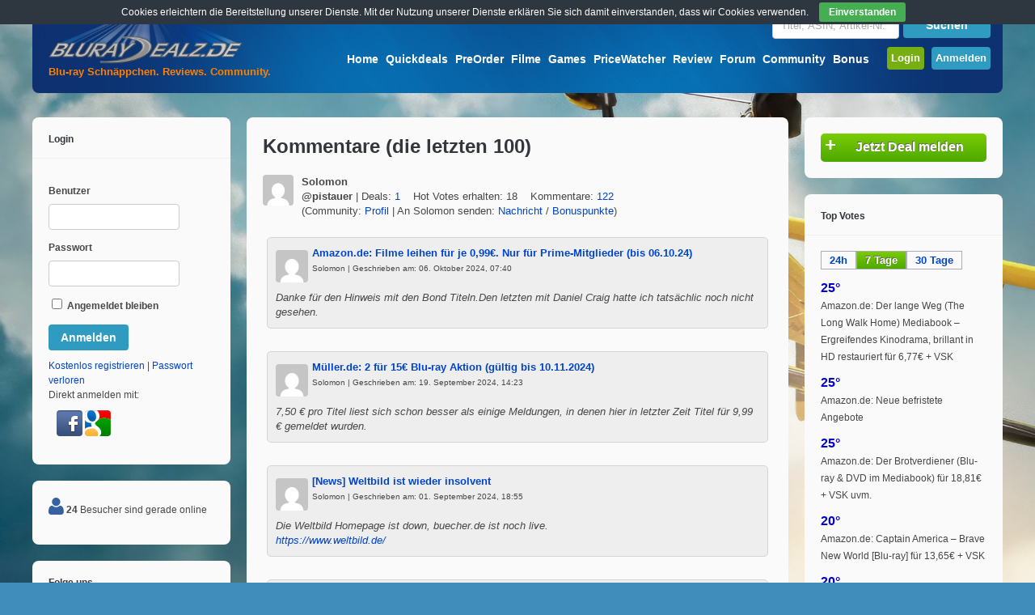

--- FILE ---
content_type: text/html; charset=UTF-8
request_url: https://www.bluray-dealz.de/kommentare/?cuid=7961
body_size: 38059
content:
<!DOCTYPE html>
<!--[if !IE]><!-->
<html lang="de-DE" class="no-js">
<!--<![endif]-->
<!--[if IE 9]>
<html xmlns="http://www.w3.org/1999/xhtml" lang="de-DE" class="no-js ie9">
<![endif]-->
<head>
<meta charset="UTF-8">
	<meta name="viewport" content="width=device-width, initial-scale=1">
<link rel="profile" href="http://gmpg.org/xfn/11" />
<link rel="pingback" href="https://www.bluray-dealz.de/xmlrpc.php" />
<title>Kommentare (die letzten 100)   &#8211; Bluray-Dealz.de</title>
            <script type="text/javascript" id="wpuf-language-script">
                var error_str_obj = {
                    'required' : 'is required',
                    'mismatch' : 'does not match',
                    'validation' : 'is not valid'
                }
            </script>
            <link rel="alternate" type="application/rss+xml" title="Bluray-Dealz.de &raquo; Feed" href="https://www.bluray-dealz.de/feed/" />
<link rel="alternate" type="application/rss+xml" title="Bluray-Dealz.de &raquo; Kommentar-Feed" href="https://www.bluray-dealz.de/comments/feed/" />
		<script type="text/javascript">
			window._wpemojiSettings = {"baseUrl":"https:\/\/s.w.org\/images\/core\/emoji\/72x72\/","ext":".png","source":{"concatemoji":"https:\/\/www.bluray-dealz.de\/wp-includes\/js\/wp-emoji-release.min.js?ver=80a2e7db5d23a9e6c5a22ed21f96265f"}};
			!function(e,n,t){var a;function i(e){var t=n.createElement("canvas"),a=t.getContext&&t.getContext("2d"),i=String.fromCharCode;return!(!a||!a.fillText)&&(a.textBaseline="top",a.font="600 32px Arial","flag"===e?(a.fillText(i(55356,56806,55356,56826),0,0),3e3<t.toDataURL().length):"diversity"===e?(a.fillText(i(55356,57221),0,0),t=a.getImageData(16,16,1,1).data,a.fillText(i(55356,57221,55356,57343),0,0),(t=a.getImageData(16,16,1,1).data)[0],t[1],t[2],t[3],!0):("simple"===e?a.fillText(i(55357,56835),0,0):a.fillText(i(55356,57135),0,0),0!==a.getImageData(16,16,1,1).data[0]))}function o(e){var t=n.createElement("script");t.src=e,t.type="text/javascript",n.getElementsByTagName("head")[0].appendChild(t)}t.supports={simple:i("simple"),flag:i("flag"),unicode8:i("unicode8"),diversity:i("diversity")},t.DOMReady=!1,t.readyCallback=function(){t.DOMReady=!0},t.supports.simple&&t.supports.flag&&t.supports.unicode8&&t.supports.diversity||(a=function(){t.readyCallback()},n.addEventListener?(n.addEventListener("DOMContentLoaded",a,!1),e.addEventListener("load",a,!1)):(e.attachEvent("onload",a),n.attachEvent("onreadystatechange",function(){"complete"===n.readyState&&t.readyCallback()})),(a=t.source||{}).concatemoji?o(a.concatemoji):a.wpemoji&&a.twemoji&&(o(a.twemoji),o(a.wpemoji)))}(window,document,window._wpemojiSettings);
		</script>
		<style type="text/css">
img.wp-smiley,
img.emoji {
	display: inline !important;
	border: none !important;
	box-shadow: none !important;
	height: 1em !important;
	width: 1em !important;
	margin: 0 .07em !important;
	vertical-align: -0.1em !important;
	background: none !important;
	padding: 0 !important;
}
</style>
<link rel='stylesheet' id='bbp-default-css'  href='https://www.bluray-dealz.de/wp-content/plugins/bbpress/templates/default/css/bbpress.css?ver=2.5.11-6121' type='text/css' media='screen' />
<link rel='stylesheet' id='bp-legacy-css-css'  href='https://www.bluray-dealz.de/wp-content/plugins/buddypress/bp-templates/bp-legacy/css/buddypress.min.css?ver=2.7.4' type='text/css' media='screen' />
<link rel='stylesheet' id='contact-form-7-css'  href='https://www.bluray-dealz.de/wp-content/plugins/contact-form-7/includes/css/styles.css?ver=4.5.1' type='text/css' media='all' />
<link rel='stylesheet' id='cookie-bar-css-css'  href='https://www.bluray-dealz.de/wp-content/plugins/cookie-bar/css/cookie-bar.css?ver=80a2e7db5d23a9e6c5a22ed21f96265f' type='text/css' media='all' />
<link rel='stylesheet' id='wsl-widget-css'  href='https://www.bluray-dealz.de/wp-content/plugins/wordpress-social-login/assets/css/style.css?ver=80a2e7db5d23a9e6c5a22ed21f96265f' type='text/css' media='all' />
<link rel='stylesheet' id='wp-polls-css'  href='https://www.bluray-dealz.de/wp-content/plugins/wp-polls/polls-css.css?ver=2.73.7' type='text/css' media='all' />
<style id='wp-polls-inline-css' type='text/css'>
.wp-polls .pollbar {
	margin: 1px;
	font-size: 6px;
	line-height: 8px;
	height: 8px;
	background-image: url('https://www.bluray-dealz.de/wp-content/plugins/wp-polls/images/default/pollbg.gif');
	border: 1px solid #c8c8c8;
}

</style>
<link rel='stylesheet' id='wp-postratings-css'  href='https://www.bluray-dealz.de/wp-content/plugins/wp-postratings/postratings-css.css?ver=1.84' type='text/css' media='all' />
<link rel='stylesheet' id='wpuf-css-css'  href='https://www.bluray-dealz.de/wp-content/plugins/wp-user-frontend/assets/css/frontend-forms.css?ver=80a2e7db5d23a9e6c5a22ed21f96265f' type='text/css' media='all' />
<link rel='stylesheet' id='gp-parent-style-css'  href='https://www.bluray-dealz.de/wp-content/themes/buddy/style.css?ver=80a2e7db5d23a9e6c5a22ed21f96265f' type='text/css' media='all' />
<link rel='stylesheet' id='gp-bp-css'  href='https://www.bluray-dealz.de/wp-content/themes/buddy/lib/css/bp.css?ver=80a2e7db5d23a9e6c5a22ed21f96265f' type='text/css' media='all' />
<link rel='stylesheet' id='gp-bbp-css'  href='https://www.bluray-dealz.de/wp-content/themes/buddy/lib/css/bbpress.css?ver=80a2e7db5d23a9e6c5a22ed21f96265f' type='text/css' media='all' />
<link rel='stylesheet' id='gp-style-css'  href='https://www.bluray-dealz.de/wp-content/themes/buddy-child/style.css?ver=80a2e7db5d23a9e6c5a22ed21f96265f' type='text/css' media='all' />
<link rel='stylesheet' id='gp-font-awesome-css'  href='https://www.bluray-dealz.de/wp-content/themes/buddy/lib/fonts/font-awesome/css/font-awesome.min.css?ver=80a2e7db5d23a9e6c5a22ed21f96265f' type='text/css' media='all' />
<link rel='stylesheet' id='gp-prettyphoto-css'  href='https://www.bluray-dealz.de/wp-content/themes/buddy/lib/scripts/prettyPhoto/css/prettyPhoto.css?ver=80a2e7db5d23a9e6c5a22ed21f96265f' type='text/css' media='all' />
<link rel='stylesheet' id='mycred-widget-css'  href='https://www.bluray-dealz.de/wp-content/plugins/mycred/assets/css/widget.css?ver=1.6.8.1' type='text/css' media='all' />
<link rel='stylesheet' id='tablepress-default-css'  href='https://www.bluray-dealz.de/wp-content/plugins/tablepress/css/default.min.css?ver=1.7' type='text/css' media='all' />
<link rel='stylesheet' id='addtoany-css'  href='https://www.bluray-dealz.de/wp-content/plugins/add-to-any/addtoany.min.css?ver=1.15' type='text/css' media='all' />
<script type='text/javascript' src='https://www.bluray-dealz.de/wp-includes/js/jquery/jquery.js?ver=1.11.3'></script>
<script type='text/javascript' src='https://www.bluray-dealz.de/wp-includes/js/jquery/jquery-migrate.min.js?ver=1.2.1'></script>
<script type='text/javascript' src='https://www.bluray-dealz.de/wp-content/plugins/add-to-any/addtoany.min.js?ver=1.1'></script>
<script type='text/javascript'>
/* <![CDATA[ */
var BP_Confirm = {"are_you_sure":"Bist du dir sicher?"};
/* ]]> */
</script>
<script type='text/javascript' src='https://www.bluray-dealz.de/wp-content/plugins/buddypress/bp-core/js/confirm.min.js?ver=2.7.4'></script>
<script type='text/javascript' src='https://www.bluray-dealz.de/wp-content/plugins/buddypress/bp-core/js/widget-members.min.js?ver=2.7.4'></script>
<script type='text/javascript' src='https://www.bluray-dealz.de/wp-content/plugins/buddypress/bp-core/js/jquery-query.min.js?ver=2.7.4'></script>
<script type='text/javascript' src='https://www.bluray-dealz.de/wp-content/plugins/buddypress/bp-core/js/vendor/jquery-cookie.min.js?ver=2.7.4'></script>
<script type='text/javascript' src='https://www.bluray-dealz.de/wp-content/plugins/buddypress/bp-core/js/vendor/jquery-scroll-to.min.js?ver=2.7.4'></script>
<script type='text/javascript'>
/* <![CDATA[ */
var BP_DTheme = {"accepted":"Angenommen","close":"Schlie\u00dfen","comments":"Kommentare","leave_group_confirm":"Wollen Sie diese Gruppe wirklich verlassen?","mark_as_fav":"Favorisieren","my_favs":"Meine Favoriten","rejected":"Abgelehnt","remove_fav":"Aus den Favoriten entfernen","show_all":"Alle anzeigen","show_all_comments":"Zeige alle Kommentare f\u00fcr diesen Thread","show_x_comments":"Alle %d Kommentare anzeigen","unsaved_changes":"Dein Profil enth\u00e4lt nicht gespeicherte \u00c4nderungen. Wenn du die Seite verl\u00e4sst, gehen alle \u00c4nderungen verloren.","view":"Zeigen"};
/* ]]> */
</script>
<script type='text/javascript' src='https://www.bluray-dealz.de/wp-content/plugins/buddypress/bp-templates/bp-legacy/js/buddypress.min.js?ver=2.7.4'></script>
<script type='text/javascript' src='https://www.bluray-dealz.de/wp-content/plugins/cookie-bar/js/cookie-bar.js?ver=1768763698'></script>
<script type='text/javascript' src='https://www.bluray-dealz.de/wp-content/plugins/wp-user-frontend/assets/js/frontend-form.js?ver=80a2e7db5d23a9e6c5a22ed21f96265f'></script>
<link rel='https://api.w.org/' href='https://www.bluray-dealz.de/wp-json/' />
<link rel="EditURI" type="application/rsd+xml" title="RSD" href="https://www.bluray-dealz.de/xmlrpc.php?rsd" />
<link rel="wlwmanifest" type="application/wlwmanifest+xml" href="https://www.bluray-dealz.de/wp-includes/wlwmanifest.xml" /> 

<link rel="canonical" href="https://www.bluray-dealz.de/kommentare/" />
<link rel='shortlink' href='https://www.bluray-dealz.de/?p=44098' />
<link rel="alternate" type="application/json+oembed" href="https://www.bluray-dealz.de/wp-json/oembed/1.0/embed?url=https%3A%2F%2Fwww.bluray-dealz.de%2Fkommentare%2F" />
<link rel="alternate" type="text/xml+oembed" href="https://www.bluray-dealz.de/wp-json/oembed/1.0/embed?url=https%3A%2F%2Fwww.bluray-dealz.de%2Fkommentare%2F&#038;format=xml" />

<script data-cfasync="false">
window.a2a_config=window.a2a_config||{};a2a_config.callbacks=[];a2a_config.overlays=[];a2a_config.templates={};a2a_localize = {
	Share: "Empfehlen",
	Save: "Speichern",
	Subscribe: "Abonnieren",
	Email: "Email",
	Bookmark: "Bookmark",
	ShowAll: "zeige alle",
	ShowLess: "Zeige weniger",
	FindServices: "Finden Dienstleistung(en)",
	FindAnyServiceToAddTo: "Um weitere Dienste ergänzen",
	PoweredBy: "Powered by",
	ShareViaEmail: "Share via email",
	SubscribeViaEmail: "Subscribe via email",
	BookmarkInYourBrowser: "Seite den Bookmarks hinzufügen",
	BookmarkInstructions: "Press Ctrl+D or \u2318+D to bookmark this page",
	AddToYourFavorites: "Zu Ihren Favoriten hinzufügen",
	SendFromWebOrProgram: "Send from any email address or email program",
	EmailProgram: "Email program",
	More: "More&#8230;",
	ThanksForSharing: "Thanks for sharing!",
	ThanksForFollowing: "Thanks for following!"
};

var a2a_config = a2a_config || {};
a2a_config.track_links = 'googl';

a2a_config.templates = {
    email: {
        subject: "Als Tipp für dich: ${title}",
        body: "Schau dir das mal an: \n${title}\n${link}"
    }
};
(function(d,s,a,b){a=d.createElement(s);b=d.getElementsByTagName(s)[0];a.async=1;a.src="https://static.addtoany.com/menu/page.js";b.parentNode.insertBefore(a,b);})(document,"script");
</script>

	<script type="text/javascript">var ajaxurl = 'https://www.bluray-dealz.de/wp-admin/admin-ajax.php';</script>

<meta property="og:image" content="https://www.bluray-dealz.de/wp-content/uploads/images/bluraydealz_ogi.jpg" /><style>body, input, textarea, select, #sidebar .menu li .menu-subtitle {color: #474747;}a, .ui-tabs .ui-tabs-nav li.ui-tabs-active a, .ui-tabs .ui-tabs-nav li.ui-state-disabled a, .ui-tabs .ui-tabs-nav li.ui-state-processing a, .ui-tabs .ui-tabs-nav li.ui-state-hover a {color: #0044cc;}a:hover {color: #ff8000;} . padder, .widget, #footer, body.activity-permalink .activity-list {background-color: #fafafa;} . widget .widgettitle, .sc-divider, .author-info, .separate > div, .joint > div {border-color:#afafaf;}input, textarea, input[type="password"], .ui-tabs .ui-tabs-nav li.ui-tabs-active, .sc-tab-panel, #content .widget[class*="widget_bp_"] h3 {background-color: #fafafa; border-color: #fafafa;}#header {background-color: #0d306f;}/* Header */
#header {
    background-image: url("/wp-content/themes/buddy-child/images/glass-blue-buddy.jpg");
    background-repeat: no-repeat;
}

.signup-button {
  padding: 5px;
}

.login-button {
  padding: 5px;
}

#nav .menu li a {
    color: #fff;
    font-size: 14px;
    font-weight: bold;
    margin-top: 20px;
    padding-bottom: 10px;
    padding-left: 2px;
    padding-right: 2px;
    padding-top: 10px;
}

#bdz-preorder-count {
    border-radius: 4px;
    position: relative;
    top: -7px;
    font-size: 10px;
    background-color: #FF0000;
    padding: 0px 2px;
}

#bdz-quickdeals-count {
    border-radius: 4px;
    position: relative;
    top: -7px;
    font-size: 10px;
    background-color: #FF0000;
    padding: 0px 2px;
}

/* Search */
#top-search {
    width: 270px;
    float: right;
    margin-left: 10px;
    margin-bottom: 10px;
} 

/* Slogan*/
#top-title{
    color: #FF8000;
    font-weight: bold;
    position: absolute;
    top: 80px;
    left: 5px;
    margin-left: 15px;
} 

/* Content */

body {
    font-family: Arial,"Helvetica Neue",Helvetica,sans-serif;
    font-weight: normal;
    line-height: 150%;
}

.post-text h2 a {
    font-size: 18px;
    color: #33363C;
}

.post-text h2 a:hover {
    color: #ff8000;
}

.gp-post-meta {
    font-weight: normal;
}

.post-loop {
    border-bottom: 1px solid #afafaf;
    margin-top: 0px;
    padding-bottom: 30px;
}

input, textarea, input[type="password"] {
    background: none repeat scroll 0% 0% #FFFFFF;
    border: 1px solid #cccccc;
}
input:focus, textarea:focus, input[type="password"]:focus {
    border-color: #afafaf;
}

hr {
    background: none repeat scroll 0% 0% #afafaf;
}

td {
    vertical-align: middle;
}

.bdz-sticky {
    border-radius: 4px;
    background-color: #F2DEDE;
    border: 1px solid #EBCCD1;
    padding: 5px; 
}

img.wp-smiley,
img.emoji {
height: 1.5em!important; 
max-height: 1.5em!important;
width: 1.5em!important;
}

/* Textboxs and toogle */
.notify {
    font-weight: normal;
}

.notify-success {
    color: #3C763D;
    background-color: #DFF0D8;
    border: solid 1px #D6E9C6;
}
/*approved*/

.notify-error {
    color: #A94442;
    background-color: #F2DEDE;
    border: solid 1px #EBCCD1;
}
/*alert*/

.notify-default {
    color: #8A6D3B;
    background-color: #FCF8E3;
    border: solid 1px #FAEBCC;
}
/*note*/

.notify-help {
	color: #31708F;
    background-color: #D9EDF7;
    border: solid 1px #BCE8F1;
}
/*notice*/

.notify-warning {
    color: #333;
    background-color: #D0D0D0;
    border: solid 1px #afafaf;
}
/*media*/

h3.toggle {
    font-size: 14px;
}

h3.toggle a {
    color: #474747;
}

.toggle-box {
    border: 1px solid #afafaf;
    border-radius: 5px;
    padding: 20px;
}

/* Widgets */
.sidebar .widget li a {
    color: #474747;
    font-weight: normal;
}

.sidebar .widget li a:hover {
    background-color: #E3E3E3;
} 

.sidebar .widget .bdzhotdealflame {
    width: 18px;
	height: 22px;
} 

#sidebar-top-deals li:before {
    content: "\f138   ";
    font-family: FontAwesome;
    font-size: 14px;
    color: #ff8000; 
}

.sidebar .widget .avatar-14 {
    width: 40px;
    height: 40px;
    float: left;
    margin-right: 5px;
}

/* Comments */
.comment_container {
    border: 1px solid #afafaf;
    border-radius: 5px;
    padding: 20px;
}
#comments {
    border-top: 1px solid #afafaf;
}
#comments ol.commentlist li .avatar {
    padding: 10px;
    width: 60px;
}

/* New Post Marking */
.nonewpostmarking {
    display: none;
}

.newpostmarking {
    font-size: 14px;
    background-color: red;
    color: white;
    padding: 2px;
}

/* WP User Frontend */
.bbcodebutton {
    border: 1px solid #E3E3E3;
    border-radius: 2px;
    padding: 3px 5px;
}

.bbcodebutton:hover {
    background-color: #E3E3E3;
}

ul.wpuf-form li .wpuf-fields {
    width: 100%;
}

ul.wpuf-form li .wpuf-fields textarea {
    height: auto;
}

/* Update Excerpt */
.update-excerpt {
    float: left;
    width: 65%;
        /*margin-left: 150px;*/
    border-left: 5px solid red;
    padding: 3px 5px;
}

/* Slider */
.flex-control-nav {
    bottom: 0px;
    /*display: none;*/
}
.flex-control-nav li a {
    width: 5px;
    height: 5px;
}
.flexslider.aligncenter {
    margin: 0px auto !important;
    float: none;
    padding: 15px 15px 0px 15px;
}

#sliderpost .post-loop {
    border-bottom: 0px;
}

#sliderpost .post-header {
    margin: 0 0 5px 0;
}

#sliderpost .post-loop {
    padding-bottom: 15px;
}

#bdz-top-deals-col0 {
    width: 130px; 
    float: left;
   text-align: center;
}

#bdz-top-deals-col1 {
    width: 235px; 
    float: left;
    padding-right: 10px;
}

#bdz-top-deals-col2 {
    width: 235px; 
    float: left;
    padding-right: 10px;
}

#bdz-top-deals-col3 {
    width: 235px; 
    float: left;
    padding-right: 10px;
}

#bdz-top-deals-col4 {
}

.spacing-small.gp-blog-wrapper section {
    margin-bottom: 0px;
}

#copyright {
    color: #FFFFFF;
}
/**** iPad ****/

@media only screen and (min-width: 768px) and (max-width: 959px) {
    #bdz-top-deals-col3 {
       display: none;
    }
    #bdz-top-deals-col4 {
       display: none;
    }
}

/**** iPhone ****/

@media only screen and (max-width: 767px) {
	/* Post Thumbnail */
	.post-thumbnail,
	.post-thumbnail img {
	    /*width: 100%; Mod BDz.de mobile images smaller*/
	    max-width: 90px;
	}
       .post-thumbnail.wrap {
            margin: 0px 20px 10px 0px;
       }
      #top-search {
        width: 210px;
      }
     table.fullcalendar .eventful ul {
       display: none;
     }

    #bdz-top-deals-col0 {
       display: none;
    }

    #bdz-top-deals-col2 {
       display: none;
    }
    #bdz-top-deals-col3 {
       display: none;
    }
    #bdz-top-deals-col4 {
       display: none;
    }

}

/* sprites */
.sprite-index { text-decoration: none; display: inline-block; background: url("/wp-content/uploads/images/sprite-index.png") no-repeat top left;}
.sprite-RSS64{ background-position: 0 0; width: 35px; height: 35px; } 
.sprite-blog-suche{ background-position: 0 -85px; width: 80px; height: 15px; } 
.sprite-blog_button1{ background-position: 0 -150px; width: 80px; height: 15px; } 
.sprite-facebook{ background-position: 0 -215px; width: 260px; height: 28px; } 
.sprite-gb_flag_tall{ background-position: 0 -294px; width: 20px; height: 18px; } 
.sprite-ger_flag_tall{ background-position: 0 -369px; width: 20px; height: 18px; } 
.sprite-icon-help{ background-position: 0 -443px; width: 20px; height: 20px; } 
.sprite-imdb-logo{ background-position: 0 -513px; width: 27px; height: 13px; } 
.sprite-neu{ background-position: 0 -576px; width: 23px; height: 13px; } 
.sprite-ofdb{ background-position: 0 -639px; width: 32px; height: 16px; } 
.sprite-tipp{ background-position: 0 -705px; width: 26px; height: 13px; } 
.sprite-twitter64{ background-position: 0 -768px; width: 35px; height: 35px; } 
.sprite-youtube-button{ background-position: 0 -853px; width: 33px; height: 33px; }

/* bbpress Standard Mobile Landscape
-------------------------------------------------------------- */
@media only screen and (max-width: 480px) {
	#bbpress-forums div.bbp-reply-author img.avatar {
		position: absolute;
		top: 5px;
		left: 0;
		width: 60px;
		height: auto;
        margin: 10px;
        float: left;
	}
	.bbp-forum-topic-count {
	    display: none;
	}
}

#bbpress-forums li.bbp-header {
    background-image: linear-gradient(to bottom, rgb(88, 88, 88) 0%, rgb(38, 40, 45) 100%); 
    filter: progid:DXImageTransform.Microsoft.gradient( startColorstr='#585858', endColorstr='#26282D',GradientType=0 ); /* IE6-9 */ 
    color: #FFFFFF;
}

#bbpress-forums .bbp-forums-list li {
    display: block;
    font-size: 12px;
}

#bbpress-forums div.bbp-reply-header {
    background-color: #afafaf;
}

#bbpress-forums #subscription-toggle {
    margin-left: 2px;
}

#bbpress-forums .bbp-body {
    background-color: #EEE;
}

#content #bbpress-forums div.even, #content #bbpress-forums ul.even{
    background: none repeat scroll 0% 0% #d9d9d9;
}

#content #bbpress-forums div.odd, #content #bbpress-forums ul.odd {
    background: none repeat scroll 0% 0% #EEE;
}

#bbpress-forums div.bbp-topic-content a, #bbpress-forums div.bbp-reply-content a {
    color: #408DBB;
}

.d4pbbc-quote {
    border: 1px solid #afafaf;
    border-radius: 5px;
    padding: 20px;
    font-size: 12px;
    font-style: italic;
}

#bbpress-forums .bbp-reply-ip {
    display: none;
}

#bbpress-forums .status-closed, #bbpress-forums .status-closed a {
     color: #000 !important;
}

#bbpress-forums .quicktags-toolbar input[value="u"] {
    text-decoration: underline;
}
#bbpress-forums .quicktags-toolbar input[value="color"] {
    color: red;
}

.bbp-forum-header a.bbp-forum-permalink, .bbp-topic-header a.bbp-topic-permalink, .bbp-reply-header a.bbp-reply-permalink {
    color: #0044cc;
}

/*Forum fix*/
.gp-theme #bbpress-forums .bbp-template-notice.info {
    display: block;
}

.gp-theme #bbpress-forums .bbp-forums > .bbp-header, .gp-theme #bbpress-forums .bbp-forums > .bbp-footer {
    display: block;
}

.gp-theme #bbpress-forums div.bbp-forum-author .bbp-author-role, .gp-theme #bbpress-forums div.bbp-topic-author .bbp-author-role, .gp-theme #bbpress-forums div.bbp-reply-author .bbp-author-role {
    line-height: 15px;
}

.gp-theme #bbpress-forums .bbp-topics .bbp-topic-permalink {
    font-size: 13px;
}

.gp-theme.forum #bbpress-forums .bbp-forums .bbp-forum-info > .bbp-forum-title {
    font-size: 13px;
    font-weight: bold;
}

.bbp-forum-title {
    font-size: 13px;
    font-weight: bold;
}

.gp-theme #bbpress-forums .bbp-forums-list, .gp-theme #bbpress-forums .bbp-forums .bbp-body .bbp-forum-info {
    width: 55%;
}

.gp-theme #bbpress-forums li.bbp-body ul.forum {
    padding: 10px;
}
#bbpress-forums p.bbp-topic-meta img.avatar, #bbpress-forums div.bbp-template-notice img.avatar {
    display: none !important;
}

.gp-theme #bbpress-forums div.bbp-reply-header {
    background-color: #afafaf;
}

span.bbp-admin-links a {
    color: #33363c;
}

/* compatibility */
#bbpress-forums .bbcode_quote {
    border: 1px solid #afafaf;
    border-radius: 5px;
    padding: 20px;
    margin-bottom: 15px;
}

.gp-theme #buddypress div#item-header #item-header-avatar img.avatar {
    border-radius: 100%;
    width: 130px;
    height: 130px;
}

.gp-theme .widget .bbp-author-avatar {
    display: inline;
}

.gp-theme .widget_display_replies ul li div, .gp-theme .widget_display_topics ul li div {
    font-size: 11px;
    line-height: 1;
    margin-top: 8px;
    padding: 4px 8px;
    background-color: #E4ECF1;
    color: #6595AF;
    border-radius: 4px;
    opacity: 1;
	display: inline-block;
}

.gp-theme .widget_display_forums li, .gp-theme .widget_display_topics li, .gp-theme .widget_display_replies li {
    font-size: 12px;
}

.gp-theme .widget .bbp-forum-title, .gp-theme .widget bbp-reply-topic-title {
    font-size: 12px;
}

.padder, #container #content {
    background: #fafafa;
}

.widget {
    background: #fafafa;
}

#footer {
    background: #fafafa;
}

.gp-theme #buddypress .dir-search input[type=search], .gp-theme #buddypress .dir-search input[type=text], .gp-theme #buddypress .groups-members-search input[type=search], .gp-theme #buddypress .groups-members-search input[type=text], .gp-theme #buddypress .standard-form input[type=color], .gp-theme #buddypress .standard-form input[type=date], .gp-theme #buddypress .standard-form input[type=datetime-local], .gp-theme #buddypress .standard-form input[type=datetime], .gp-theme #buddypress .standard-form input[type=email], .gp-theme #buddypress .standard-form input[type=month], .gp-theme #buddypress .standard-form input[type=number], .gp-theme #buddypress .standard-form input[type=password], .gp-theme #buddypress .standard-form input[type=range], .gp-theme #buddypress .standard-form input[type=search], .gp-theme #buddypress .standard-form input[type=tel], .gp-theme #buddypress .standard-form input[type=text], .gp-theme #buddypress .standard-form input[type=time], .gp-theme #buddypress .standard-form input[type=url], .gp-theme #buddypress .standard-form input[type=week], .gp-theme #buddypress .standard-form select, .gp-theme #buddypress .standard-form textarea {
    background: none repeat scroll 0% 0% #FFFFFF !important;
    border: 1px solid #cccccc !important;
}

#comments .commentlist li .gp-comment-meta {
    font-weight: normal;
}

ul.page-numbers, ul.page-numbers li, ul.page-numbers > span, ul.page-numbers > a {
    display: inline-block;
    margin: 0 2px !important;
    padding: 0;
    list-style: none;
}

.notify-warning {
    color: #333;
    background-color: #EBD3FF;
    border: solid 1px #E5C1FF;
}

/* release calendar */
table.em-calendar td.eventless-today, table.em-calendar td.eventful-today {
    background-color: #DFF0D8;
}
table.fullcalendar td, table.em-calendar td {
    border: 1px solid #8DAED9;
}
table.fullcalendar .days-names, table.em-calendar .days-names {
   font-weight: bold;
   background-color: #A5BFE1;
}
table.fullcalendar .month_name {
   text-align: center;
}
table.em-calendar td.eventful a, table.em-calendar td.eventful-today a {
    color: #04C;
}
table.em-calendar td.eventful a:hover, table.em-calendar td.eventful-today a:hover {
    color: #ff8000;
}

/* YARPP */
.yarpp-related a {
    font-weight: normal !important;
}

.aiowps-site-lockout-msg {
    font-size: 16px; 
}</style><script>
var bdzad_location="none";
function changeBG() {
	var image=Math.floor((Math.random()*7)+1);
        //image=7;
	switch (image)
	{
		case 1:
		  jQuery('body').css('background-image', 'url(/wp-content/uploads/2025/10/fantastic-4.jpg)');
		  bdzad_location="https://www.amazon.de/dp/B0FS7C2FYZ/?tag=amag-21";
		  break;
		case 2:
		  jQuery('body').css('background-image', 'url(/wp-content/uploads/2025/10/f1-movie.jpg)');
		  bdzad_location="https://www.amazon.de/dp/B0FRDS3BSH?tag=amag-21";
		  break;		
		case 3:
		  jQuery('body').css('background-image', 'url(/wp-content/uploads/2025/10/Kanu-Manitu.jpg)');
		  bdzad_location="https://www.amazon.de/dp/B0FM4XD3TV/?tag=amag-21";
		  break;		
		case 4:
		  jQuery('body').css('background-image', 'url(/wp-content/uploads/2025/10/one-battle-after-another.jpg)');
		  bdzad_location="https://www.amazon.de/dp/B0FSJYKQHD/?tag=amag-21";
		  break;	
		case 5:
		  jQuery('body').css('background-image', 'url(/wp-content/uploads/2025/10/MI-final.jpg)');
		  bdzad_location="https://www.amazon.de/Mission-Impossible-Final-Reckoning-Blu-ray/dp/B0F8ZQQYNQ/?tag=amag-21";
		  break;	
		case 6:
		  jQuery('body').css('background-image', 'url(/wp-content/uploads/2025/10/naked-gun.jpg)');
		  bdzad_location="https://www.amazon.de/dp/B0FKFMW97Z/?tag=amag-21";
		  break;
		case 7:
		  jQuery('body').css('background-image', 'url(/wp-content/uploads/2025/10/jurassic-park-rebirth.jpg)');
		  bdzad_location="https://www.amazon.de/dp/B0FFYKFWXL/?tag=amag-21";
		  break;
		default:
			return;
	}
	jQuery('body').css('background-attachment', 'fixed');	
	jQuery('body').css('background-repeat', 'no-repeat');
	jQuery('body').css('background-position', 'top center');
	jQuery('body').css('background-size', 'cover');

}
jQuery(document).ready(function(){
	if (jQuery(window).width() > 1200) {
		changeBG();
		jQuery('body').bind('click', function (evt) {
			if(evt.target == jQuery('body')[0] && bdzad_location !== "none") {
			  window.open(bdzad_location);
			}
		});
	}
});
</script>	<style type="text/css">.recentcomments a{display:inline !important;padding:0 !important;margin:0 !important;}</style>
<style type="text/css" id="custom-background-css">
body.custom-background { background-color: #408dbb; }
</style>
<link rel="icon" href="https://www.bluray-dealz.de/wp-content/uploads/2015/11/cropped-favicon3-32x32.png" sizes="32x32" />
<link rel="icon" href="https://www.bluray-dealz.de/wp-content/uploads/2015/11/cropped-favicon3-192x192.png" sizes="192x192" />
<link rel="apple-touch-icon-precomposed" href="https://www.bluray-dealz.de/wp-content/uploads/2015/11/cropped-favicon3-180x180.png" />
<meta name="msapplication-TileImage" content="https://www.bluray-dealz.de/wp-content/uploads/2015/11/cropped-favicon3-270x270.png" />
</head>

<body class="page page-id-44098 page-template-default custom-background gp-theme sb-both gp-relative-header gp-back-to-top gp-lightbox-group gp-profile-disabled gp-has-title gp-responsive no-js" itemscope itemtype="http://schema.org/WebPage">


	<div id="page-wrapper">

		<header id="header" itemscope itemtype="http://schema.org/WPHeader">

			<div id="logo" style=" margin-top: -10px; margin-bottom: 20px;">

				<a href="https://www.bluray-dealz.de/" title="Bluray-Dealz.de">
					<img src="/wp-content/uploads/images/logo_350.png" width="250" height="25" alt="Bluray-Dealz.de" />
				</a>
			
			</div>
			<!-- Mod BDz.de add top slogan -->	
			<span id="top-title">Blu-ray Schn&#228;ppchen. Reviews. Community.</span>			
			<!-- END LOGO -->	
            <!-- Mod BDz.de add top search -->			
			<div id="top-search">
			
<form method="get" id="searchform" action="https://www.bluray-dealz.de/">

	<input type="text" name="s" id="searchbar" value="" placeholder="Titel, ASIN, Artikel-Nr." /><input type="submit" id="searchsubmit" value="Suchen" />
	
		

</form>			</div>	
			
			<nav id="nav" itemscope itemtype="http://schema.org/SiteNavigationElement">		

									<ul id="menu-main-menu" class="menu"><li id="menu-item-18839" class="menu-item menu-item-type-custom menu-item-object-custom menu-item-has-children menu-item-18839"><a title="Startseite" href="/">Home</a>
<ul class="sub-menu">
	<li id="menu-item-52368" class="menu-item menu-item-type-post_type menu-item-object-page menu-item-52368"><a href="https://www.bluray-dealz.de/melden/">Deal Melden</a></li>
	<li id="menu-item-25047" class="menu-item menu-item-type-taxonomy menu-item-object-category menu-item-25047"><a href="https://www.bluray-dealz.de/category/news/">News</a></li>
	<li id="menu-item-36215" class="menu-item menu-item-type-taxonomy menu-item-object-category menu-item-36215"><a href="https://www.bluray-dealz.de/category/gutschein/">Gutschein</a></li>
	<li id="menu-item-63324" class="menu-item menu-item-type-taxonomy menu-item-object-category menu-item-63324"><a href="https://www.bluray-dealz.de/category/allgemein/">Allgemein</a></li>
	<li id="menu-item-25045" class="menu-item menu-item-type-taxonomy menu-item-object-category menu-item-25045"><a href="https://www.bluray-dealz.de/category/gewinnspiele/">Gewinnspiele</a></li>
	<li id="menu-item-37835" class="menu-item menu-item-type-taxonomy menu-item-object-category menu-item-37835"><a href="https://www.bluray-dealz.de/category/vorbestellung/">Vorbestellung</a></li>
	<li id="menu-item-63325" class="menu-item menu-item-type-taxonomy menu-item-object-category menu-item-63325"><a href="https://www.bluray-dealz.de/category/elektronik/">Elektronik</a></li>
	<li id="menu-item-63326" class="menu-item menu-item-type-taxonomy menu-item-object-category menu-item-63326"><a href="https://www.bluray-dealz.de/category/musik/">Musik</a></li>
	<li id="menu-item-38654" class="menu-item menu-item-type-post_type menu-item-object-page menu-item-38654"><a href="https://www.bluray-dealz.de/kontakt/">Kontakt</a></li>
</ul>
</li>
<li id="menu-item-107112" class="menu-item menu-item-type-post_type menu-item-object-page menu-item-107112"><a title="Keine Angebote mehr verpassen &#8211; Sofort auf Deals zugreifen" href="https://www.bluray-dealz.de/quickdeals/">Quickdeals</a></li>
<li id="menu-item-64725" class="menu-item menu-item-type-post_type menu-item-object-page menu-item-64725"><a title="Vorbestellungen" href="https://www.bluray-dealz.de/preorder/">PreOrder</a></li>
<li id="menu-item-19559" class="menu-item menu-item-type-taxonomy menu-item-object-category menu-item-has-children menu-item-19559"><a href="https://www.bluray-dealz.de/category/filme/">Filme</a>
<ul class="sub-menu">
	<li id="menu-item-150577" class="menu-item menu-item-type-taxonomy menu-item-object-category menu-item-150577"><a href="https://www.bluray-dealz.de/category/filme/4k-ultra-hd-blu-ray/">4K Ultra HD Blu-ray</a></li>
	<li id="menu-item-25038" class="menu-item menu-item-type-taxonomy menu-item-object-category menu-item-25038"><a href="https://www.bluray-dealz.de/category/filme/blu-ray/">Blu-ray</a></li>
	<li id="menu-item-24491" class="menu-item menu-item-type-custom menu-item-object-custom menu-item-24491"><a title="3D Angebote" href="/tag/3d/">3D</a></li>
	<li id="menu-item-25039" class="menu-item menu-item-type-taxonomy menu-item-object-category menu-item-25039"><a href="https://www.bluray-dealz.de/category/filme/dvd/">DVD</a></li>
	<li id="menu-item-19219" class="menu-item menu-item-type-custom menu-item-object-custom menu-item-19219"><a href="/tag/serie/">Serien</a></li>
	<li id="menu-item-19783" class="menu-item menu-item-type-custom menu-item-object-custom menu-item-19783"><a href="/tag/steelbook/">Steelbook</a></li>
	<li id="menu-item-252697" class="menu-item menu-item-type-custom menu-item-object-custom menu-item-252697"><a href="/tag/collectors-edition/">Collector’s Edition</a></li>
	<li id="menu-item-83300" class="menu-item menu-item-type-taxonomy menu-item-object-category menu-item-83300"><a href="https://www.bluray-dealz.de/category/filme/videostreaming/">Videostreaming</a></li>
	<li id="menu-item-25194" class="menu-item menu-item-type-custom menu-item-object-custom menu-item-25194"><a title="Import Tonspur Wiki" href="/wiki/">Tonspur</a></li>
</ul>
</li>
<li id="menu-item-25033" class="menu-item menu-item-type-taxonomy menu-item-object-category menu-item-25033"><a href="https://www.bluray-dealz.de/category/games/">Games</a></li>
<li id="menu-item-18844" class="menu-item menu-item-type-post_type menu-item-object-page menu-item-18844"><a title="Alle Preissenkungen für Blu-rays &#038; Games aus Amazon" href="https://www.bluray-dealz.de/amazon-pricewatcher/">PriceWatcher</a></li>
<li id="menu-item-92420" class="menu-item menu-item-type-post_type menu-item-object-page menu-item-has-children menu-item-92420"><a title="Review Übersicht" href="https://www.bluray-dealz.de/reviews/">Review</a>
<ul class="sub-menu">
	<li id="menu-item-48303" class="menu-item menu-item-type-taxonomy menu-item-object-category menu-item-48303"><a href="https://www.bluray-dealz.de/category/review/">Alle Reviews</a></li>
	<li id="menu-item-63551" class="menu-item menu-item-type-custom menu-item-object-custom menu-item-63551"><a href="/forum/topic/neue-reviewer-gesucht/">Neue Reviewer gesucht</a></li>
</ul>
</li>
<li id="menu-item-26744" class="menu-item menu-item-type-custom menu-item-object-custom menu-item-has-children menu-item-26744"><a title="Forum" href="/forum/">Forum</a>
<ul class="sub-menu">
	<li id="menu-item-30767" class="menu-item menu-item-type-custom menu-item-object-custom menu-item-30767"><a title="Usermeldungen" href="/forum/f/community/userdeals/">Userdeals</a></li>
</ul>
</li>
<li id="menu-item-52301" class="menu-item menu-item-type-post_type menu-item-object-page current-menu-ancestor current-menu-parent current_page_parent current_page_ancestor menu-item-has-children menu-item-52301"><a href="https://www.bluray-dealz.de/activity/">Community</a>
<ul class="sub-menu">
	<li id="menu-item-52304" class="menu-item menu-item-type-post_type menu-item-object-page current-menu-item page_item page-item-44098 current_page_item menu-item-52304"><a href="https://www.bluray-dealz.de/kommentare/">Kommentare (die letzten 100)</a></li>
	<li id="menu-item-52302" class="menu-item menu-item-type-post_type menu-item-object-page menu-item-52302"><a href="https://www.bluray-dealz.de/activity/">Neues aus der Community</a></li>
	<li id="menu-item-53657" class="menu-item menu-item-type-post_type menu-item-object-page menu-item-53657"><a href="https://www.bluray-dealz.de/community-funktionen-anleitung/">Community Funktionen &#8211; Anleitung</a></li>
	<li id="menu-item-52303" class="menu-item menu-item-type-post_type menu-item-object-page menu-item-52303"><a href="https://www.bluray-dealz.de/user/">Mitglieder</a></li>
</ul>
</li>
<li id="menu-item-19217" class="menu-item menu-item-type-post_type menu-item-object-page menu-item-has-children menu-item-19217"><a title="Bonusprogramm" href="https://www.bluray-dealz.de/bonusprogramm/">Bonus</a>
<ul class="sub-menu">
	<li id="menu-item-36081" class="menu-item menu-item-type-post_type menu-item-object-page menu-item-36081"><a href="https://www.bluray-dealz.de/bonusprogramm-punkte-einlosen/">Bonusprogramm &#8211; Punkte einlösen</a></li>
</ul>
</li>
</ul>				
											
					<div id="bp-buttons">
				
												
							<a href="http://www.bluray-dealz.de/login" class="bp-button login-button">Login</a>
						
							<a href="https://www.bluray-dealz.de/registrieren/" class="bp-button signup-button">Anmelden</a>						
										
					</div>
				
							
									<a id="mobile-nav-button"><i class="fa fa-bars"></i></a>
												
			</nav>

			<nav id="mobile-nav" itemscope itemtype="http://schema.org/SiteNavigationElement">

											
					<div id="mobile-bp-buttons">
				
												
							<a href="http://www.bluray-dealz.de/login" class="bp-button login-button">Login</a>
						
							<a href="https://www.bluray-dealz.de/registrieren/" class="bp-button signup-button">Registrieren</a>						
										
					</div>
				
					
				<ul class="menu"><li class="menu-item menu-item-type-custom menu-item-object-custom menu-item-has-children menu-item-18839"><a title="Startseite" href="/">Home</a>
<ul class="sub-menu">
	<li class="menu-item menu-item-type-post_type menu-item-object-page menu-item-52368"><a href="https://www.bluray-dealz.de/melden/">Deal Melden</a></li>
	<li class="menu-item menu-item-type-taxonomy menu-item-object-category menu-item-25047"><a href="https://www.bluray-dealz.de/category/news/">News</a></li>
	<li class="menu-item menu-item-type-taxonomy menu-item-object-category menu-item-36215"><a href="https://www.bluray-dealz.de/category/gutschein/">Gutschein</a></li>
	<li class="menu-item menu-item-type-taxonomy menu-item-object-category menu-item-63324"><a href="https://www.bluray-dealz.de/category/allgemein/">Allgemein</a></li>
	<li class="menu-item menu-item-type-taxonomy menu-item-object-category menu-item-25045"><a href="https://www.bluray-dealz.de/category/gewinnspiele/">Gewinnspiele</a></li>
	<li class="menu-item menu-item-type-taxonomy menu-item-object-category menu-item-37835"><a href="https://www.bluray-dealz.de/category/vorbestellung/">Vorbestellung</a></li>
	<li class="menu-item menu-item-type-taxonomy menu-item-object-category menu-item-63325"><a href="https://www.bluray-dealz.de/category/elektronik/">Elektronik</a></li>
	<li class="menu-item menu-item-type-taxonomy menu-item-object-category menu-item-63326"><a href="https://www.bluray-dealz.de/category/musik/">Musik</a></li>
	<li class="menu-item menu-item-type-post_type menu-item-object-page menu-item-38654"><a href="https://www.bluray-dealz.de/kontakt/">Kontakt</a></li>
</ul>
</li>
<li class="menu-item menu-item-type-post_type menu-item-object-page menu-item-107112"><a title="Keine Angebote mehr verpassen &#8211; Sofort auf Deals zugreifen" href="https://www.bluray-dealz.de/quickdeals/">Quickdeals</a></li>
<li class="menu-item menu-item-type-post_type menu-item-object-page menu-item-64725"><a title="Vorbestellungen" href="https://www.bluray-dealz.de/preorder/">PreOrder</a></li>
<li class="menu-item menu-item-type-taxonomy menu-item-object-category menu-item-has-children menu-item-19559"><a href="https://www.bluray-dealz.de/category/filme/">Filme</a>
<ul class="sub-menu">
	<li class="menu-item menu-item-type-taxonomy menu-item-object-category menu-item-150577"><a href="https://www.bluray-dealz.de/category/filme/4k-ultra-hd-blu-ray/">4K Ultra HD Blu-ray</a></li>
	<li class="menu-item menu-item-type-taxonomy menu-item-object-category menu-item-25038"><a href="https://www.bluray-dealz.de/category/filme/blu-ray/">Blu-ray</a></li>
	<li class="menu-item menu-item-type-custom menu-item-object-custom menu-item-24491"><a title="3D Angebote" href="/tag/3d/">3D</a></li>
	<li class="menu-item menu-item-type-taxonomy menu-item-object-category menu-item-25039"><a href="https://www.bluray-dealz.de/category/filme/dvd/">DVD</a></li>
	<li class="menu-item menu-item-type-custom menu-item-object-custom menu-item-19219"><a href="/tag/serie/">Serien</a></li>
	<li class="menu-item menu-item-type-custom menu-item-object-custom menu-item-19783"><a href="/tag/steelbook/">Steelbook</a></li>
	<li class="menu-item menu-item-type-custom menu-item-object-custom menu-item-252697"><a href="/tag/collectors-edition/">Collector’s Edition</a></li>
	<li class="menu-item menu-item-type-taxonomy menu-item-object-category menu-item-83300"><a href="https://www.bluray-dealz.de/category/filme/videostreaming/">Videostreaming</a></li>
	<li class="menu-item menu-item-type-custom menu-item-object-custom menu-item-25194"><a title="Import Tonspur Wiki" href="/wiki/">Tonspur</a></li>
</ul>
</li>
<li class="menu-item menu-item-type-taxonomy menu-item-object-category menu-item-25033"><a href="https://www.bluray-dealz.de/category/games/">Games</a></li>
<li class="menu-item menu-item-type-post_type menu-item-object-page menu-item-18844"><a title="Alle Preissenkungen für Blu-rays &#038; Games aus Amazon" href="https://www.bluray-dealz.de/amazon-pricewatcher/">PriceWatcher</a></li>
<li class="menu-item menu-item-type-post_type menu-item-object-page menu-item-has-children menu-item-92420"><a title="Review Übersicht" href="https://www.bluray-dealz.de/reviews/">Review</a>
<ul class="sub-menu">
	<li class="menu-item menu-item-type-taxonomy menu-item-object-category menu-item-48303"><a href="https://www.bluray-dealz.de/category/review/">Alle Reviews</a></li>
	<li class="menu-item menu-item-type-custom menu-item-object-custom menu-item-63551"><a href="/forum/topic/neue-reviewer-gesucht/">Neue Reviewer gesucht</a></li>
</ul>
</li>
<li class="menu-item menu-item-type-custom menu-item-object-custom menu-item-has-children menu-item-26744"><a title="Forum" href="/forum/">Forum</a>
<ul class="sub-menu">
	<li class="menu-item menu-item-type-custom menu-item-object-custom menu-item-30767"><a title="Usermeldungen" href="/forum/f/community/userdeals/">Userdeals</a></li>
</ul>
</li>
<li class="menu-item menu-item-type-post_type menu-item-object-page current-menu-ancestor current-menu-parent current_page_parent current_page_ancestor menu-item-has-children menu-item-52301"><a href="https://www.bluray-dealz.de/activity/">Community</a>
<ul class="sub-menu">
	<li class="menu-item menu-item-type-post_type menu-item-object-page current-menu-item page_item page-item-44098 current_page_item menu-item-52304"><a href="https://www.bluray-dealz.de/kommentare/">Kommentare (die letzten 100)</a></li>
	<li class="menu-item menu-item-type-post_type menu-item-object-page menu-item-52302"><a href="https://www.bluray-dealz.de/activity/">Neues aus der Community</a></li>
	<li class="menu-item menu-item-type-post_type menu-item-object-page menu-item-53657"><a href="https://www.bluray-dealz.de/community-funktionen-anleitung/">Community Funktionen &#8211; Anleitung</a></li>
	<li class="menu-item menu-item-type-post_type menu-item-object-page menu-item-52303"><a href="https://www.bluray-dealz.de/user/">Mitglieder</a></li>
</ul>
</li>
<li class="menu-item menu-item-type-post_type menu-item-object-page menu-item-has-children menu-item-19217"><a title="Bonusprogramm" href="https://www.bluray-dealz.de/bonusprogramm/">Bonus</a>
<ul class="sub-menu">
	<li class="menu-item menu-item-type-post_type menu-item-object-page menu-item-36081"><a href="https://www.bluray-dealz.de/bonusprogramm-punkte-einlosen/">Bonusprogramm &#8211; Punkte einlösen</a></li>
</ul>
</li>
</ul>				
			</nav>
				
		</header>
		
		<div id="gp-fixed-padding"></div>
		<!-- Mod BDz.de add top slider -->	
		
				
		<div id="content-wrapper">
			
			<div id="left-content-wrapper">		

			
	
	<div id="content">

					
		<div class="padder">

			<h1 class="page-title">Kommentare (die letzten 100)</h1>
			
				
		
				<div id="post-content" itemprop="text">

								
					<div style="float:left; margin-right: 10px;"><img src="https://www.bluray-dealz.de/wp-content/plugins/lazy-load/images/1x1.trans.gif" data-lazy-src="//www.gravatar.com/avatar/d947ebe56950a5c40665a4808c089168?s=38&#038;r=g&#038;d=mm" class="avatar user-7961-avatar avatar-38 photo" width="38" height="38" alt="Profilbild von Solomon"><noscript><img src="//www.gravatar.com/avatar/d947ebe56950a5c40665a4808c089168?s=38&#038;r=g&#038;d=mm" class="avatar user-7961-avatar avatar-38 photo" width="38" height="38" alt="Profilbild von Solomon" /></noscript></div><strong>Solomon</strong><br /><strong>@pistauer</strong> | Deals: <a href="https://www.bluray-dealz.de/?author=7961">1</a>&nbsp;&nbsp;&nbsp;&nbsp;Hot Votes erhalten: 18&nbsp;&nbsp;&nbsp;&nbsp;Kommentare: <a href="https://www.bluray-dealz.de/kommentare?cuid=7961">122</a><br />(Community: <a href="https://www.bluray-dealz.de/user/pistauer/">Profil</a> | An Solomon senden: <a href="https://www.bluray-dealz.de/user/pistauer/">Nachricht</a> / <a href="https://www.bluray-dealz.de/bonusprogramm-punkte-ueberweisen?cuid=7961">Bonuspunkte</a>)<div style="clear:left;"></div><br /><div style="background-color: #EEEEEE; border: 1px solid #D4D4D4; -moz-border-radius: 5px; -webkit-border-radius: 5px; border-radius: 5px; margin: 5px; padding: 10px;"><span style="float:left; margin-top: 5px; margin-bottom: 5px; margin-right: 5px;"><img src="https://www.bluray-dealz.de/wp-content/plugins/lazy-load/images/1x1.trans.gif" data-lazy-src="//www.gravatar.com/avatar/d947ebe56950a5c40665a4808c089168?s=40&#038;r=g&#038;d=mm" class="avatar user-7961-avatar avatar-40 photo" width="40" height="40" alt="Profilbild von Solomon"><noscript><img src="//www.gravatar.com/avatar/d947ebe56950a5c40665a4808c089168?s=40&#038;r=g&#038;d=mm" class="avatar user-7961-avatar avatar-40 photo" width="40" height="40" alt="Profilbild von Solomon" /></noscript></span><strong><a href="https://www.bluray-dealz.de/amazon-de-filme-leihen-fuer-je-099e-nur-fuer-prime-mitglieder-bis-06-10-24/245516/#comment-251832">Amazon.de: Filme leihen für je 0,99€. Nur für Prime-Mitglieder (bis 06.10.24)</a></strong><br /><span style="font-size: x-small;">Solomon | Geschrieben am: 06. Oktober 2024, 07:40</span><br style="clear: both;" /><em>Danke für den Hinweis mit den Bond Titeln.Den letzten mit Daniel Craig hatte ich tatsächlic noch nicht gesehen.</em><br /></div><br /><div style="background-color: #EEEEEE; border: 1px solid #D4D4D4; -moz-border-radius: 5px; -webkit-border-radius: 5px; border-radius: 5px; margin: 5px; padding: 10px;"><span style="float:left; margin-top: 5px; margin-bottom: 5px; margin-right: 5px;"><img src="https://www.bluray-dealz.de/wp-content/plugins/lazy-load/images/1x1.trans.gif" data-lazy-src="//www.gravatar.com/avatar/d947ebe56950a5c40665a4808c089168?s=40&#038;r=g&#038;d=mm" class="avatar user-7961-avatar avatar-40 photo" width="40" height="40" alt="Profilbild von Solomon"><noscript><img src="//www.gravatar.com/avatar/d947ebe56950a5c40665a4808c089168?s=40&#038;r=g&#038;d=mm" class="avatar user-7961-avatar avatar-40 photo" width="40" height="40" alt="Profilbild von Solomon" /></noscript></span><strong><a href="https://www.bluray-dealz.de/mueller-de-2-fuer-15e-blu-ray-aktion-gueltig-bis-10-11-2024/245207/#comment-251646">Müller.de: 2 für 15€ Blu-ray Aktion (gültig bis 10.11.2024)</a></strong><br /><span style="font-size: x-small;">Solomon | Geschrieben am: 19. September 2024, 14:23</span><br style="clear: both;" /><em>7,50 € pro Titel liest sich schon besser als einige Meldungen, in denen hier in letzter Zeit Titel für 9,99 € gemeldet wurden.</em><br /></div><br /><div style="background-color: #EEEEEE; border: 1px solid #D4D4D4; -moz-border-radius: 5px; -webkit-border-radius: 5px; border-radius: 5px; margin: 5px; padding: 10px;"><span style="float:left; margin-top: 5px; margin-bottom: 5px; margin-right: 5px;"><img src="https://www.bluray-dealz.de/wp-content/plugins/lazy-load/images/1x1.trans.gif" data-lazy-src="//www.gravatar.com/avatar/d947ebe56950a5c40665a4808c089168?s=40&#038;r=g&#038;d=mm" class="avatar user-7961-avatar avatar-40 photo" width="40" height="40" alt="Profilbild von Solomon"><noscript><img src="//www.gravatar.com/avatar/d947ebe56950a5c40665a4808c089168?s=40&#038;r=g&#038;d=mm" class="avatar user-7961-avatar avatar-40 photo" width="40" height="40" alt="Profilbild von Solomon" /></noscript></span><strong><a href="https://www.bluray-dealz.de/news-weltbild-ist-wieder-insolvent/243226/#comment-251470">[News] Weltbild ist wieder insolvent</a></strong><br /><span style="font-size: x-small;">Solomon | Geschrieben am: 01. September 2024, 18:55</span><br style="clear: both;" /><em>Die Weltbild Homepage ist down, buecher.de ist noch live.<br /><a target="_blank" href="https://bluray-dealz.de/visit.php?link=https%3A%2F%2Fwww.weltbild.de%2F" rel="nofollow">https://www.weltbild.de/</a></em><br /></div><br /><div style="background-color: #EEEEEE; border: 1px solid #D4D4D4; -moz-border-radius: 5px; -webkit-border-radius: 5px; border-radius: 5px; margin: 5px; padding: 10px;"><span style="float:left; margin-top: 5px; margin-bottom: 5px; margin-right: 5px;"><img src="https://www.bluray-dealz.de/wp-content/plugins/lazy-load/images/1x1.trans.gif" data-lazy-src="//www.gravatar.com/avatar/d947ebe56950a5c40665a4808c089168?s=40&#038;r=g&#038;d=mm" class="avatar user-7961-avatar avatar-40 photo" width="40" height="40" alt="Profilbild von Solomon"><noscript><img src="//www.gravatar.com/avatar/d947ebe56950a5c40665a4808c089168?s=40&#038;r=g&#038;d=mm" class="avatar user-7961-avatar avatar-40 photo" width="40" height="40" alt="Profilbild von Solomon" /></noscript></span><strong><a href="https://www.bluray-dealz.de/sammeldeal-rebuy-momox-medimops-div-gutscheine-fuer-an-und-verkauf-von-medien/244010/#comment-251175">Sammeldeal: rebuy, Momox, Medimops div. Gutscheine für An- und Verkauf von Medien</a></strong><br /><span style="font-size: x-small;">Solomon | Geschrieben am: 08. August 2024, 14:46</span><br style="clear: both;" /><em><a href='https://www.bluray-dealz.de/user/admin/' rel="nofollow">@admin</a><br /><br />15 % Rabatt ab 15 € MBW bei Medimops mit Gutschein Happy15<br />Nur noch heute gültig.</em><br /></div><br /><div style="background-color: #EEEEEE; border: 1px solid #D4D4D4; -moz-border-radius: 5px; -webkit-border-radius: 5px; border-radius: 5px; margin: 5px; padding: 10px;"><span style="float:left; margin-top: 5px; margin-bottom: 5px; margin-right: 5px;"><img src="https://www.bluray-dealz.de/wp-content/plugins/lazy-load/images/1x1.trans.gif" data-lazy-src="//www.gravatar.com/avatar/d947ebe56950a5c40665a4808c089168?s=40&#038;r=g&#038;d=mm" class="avatar user-7961-avatar avatar-40 photo" width="40" height="40" alt="Profilbild von Solomon"><noscript><img src="//www.gravatar.com/avatar/d947ebe56950a5c40665a4808c089168?s=40&#038;r=g&#038;d=mm" class="avatar user-7961-avatar avatar-40 photo" width="40" height="40" alt="Profilbild von Solomon" /></noscript></span><strong><a href="https://www.bluray-dealz.de/jpc-de-plane-ultra-hd-blu-ray-blu-ray-im-steelbook-fuer-2199e-inkl-vsk/241332/#comment-250185">JPC.de: Plane (Ultra HD Blu-ray &#038; Blu-ray im Steelbook) für 21,99€ inkl. VSK</a></strong><br /><span style="font-size: x-small;">Solomon | Geschrieben am: 10. Juni 2024, 10:43</span><br style="clear: both;" /><em>Gestern Abend angeschaut. War ganz gut, denke aber das es bei dem Stream bleibt.</em><br /></div><br /><div style="background-color: #EEEEEE; border: 1px solid #D4D4D4; -moz-border-radius: 5px; -webkit-border-radius: 5px; border-radius: 5px; margin: 5px; padding: 10px;"><span style="float:left; margin-top: 5px; margin-bottom: 5px; margin-right: 5px;"><img src="https://www.bluray-dealz.de/wp-content/plugins/lazy-load/images/1x1.trans.gif" data-lazy-src="//www.gravatar.com/avatar/d947ebe56950a5c40665a4808c089168?s=40&#038;r=g&#038;d=mm" class="avatar user-7961-avatar avatar-40 photo" width="40" height="40" alt="Profilbild von Solomon"><noscript><img src="//www.gravatar.com/avatar/d947ebe56950a5c40665a4808c089168?s=40&#038;r=g&#038;d=mm" class="avatar user-7961-avatar avatar-40 photo" width="40" height="40" alt="Profilbild von Solomon" /></noscript></span><strong><a href="https://www.bluray-dealz.de/amazon-de-erhalte-5e-rabatt-wenn-du-eine-amazon-abholstation-nutzt/242929/#comment-250174">Amazon.de: Erhalte 5€ Rabatt, wenn du eine Amazon-Abholstation nutzt</a></strong><br /><span style="font-size: x-small;">Solomon | Geschrieben am: 09. Juni 2024, 12:48</span><br style="clear: both;" /><em>Wäre auch berechtigt. Bin noch am überlegen ob ich mir Equalizer 1 &amp; 2 (2 4K-UHDs + 2 Blu-rays) + Füllartikel für dann 10 € bestellen soll.</em><br /></div><br /><div style="background-color: #EEEEEE; border: 1px solid #D4D4D4; -moz-border-radius: 5px; -webkit-border-radius: 5px; border-radius: 5px; margin: 5px; padding: 10px;"><span style="float:left; margin-top: 5px; margin-bottom: 5px; margin-right: 5px;"><img src="https://www.bluray-dealz.de/wp-content/plugins/lazy-load/images/1x1.trans.gif" data-lazy-src="//www.gravatar.com/avatar/d947ebe56950a5c40665a4808c089168?s=40&#038;r=g&#038;d=mm" class="avatar user-7961-avatar avatar-40 photo" width="40" height="40" alt="Profilbild von Solomon"><noscript><img src="//www.gravatar.com/avatar/d947ebe56950a5c40665a4808c089168?s=40&#038;r=g&#038;d=mm" class="avatar user-7961-avatar avatar-40 photo" width="40" height="40" alt="Profilbild von Solomon" /></noscript></span><strong><a href="https://www.bluray-dealz.de/amazon-de-feivel-der-mauswanderer-blu-ray-fuer-450e/242927/#comment-250154">Amazon.de: Feivel der Mauswanderer [Blu-ray] für 4,50€</a></strong><br /><span style="font-size: x-small;">Solomon | Geschrieben am: 08. Juni 2024, 20:52</span><br style="clear: both;" /><em>War auch bei mir einer der ersten, wenn nicht der erste Kinofilm. Und ja, ganz frisch ist man dann nicht mehr.</em><br /></div><br /><div style="background-color: #EEEEEE; border: 1px solid #D4D4D4; -moz-border-radius: 5px; -webkit-border-radius: 5px; border-radius: 5px; margin: 5px; padding: 10px;"><span style="float:left; margin-top: 5px; margin-bottom: 5px; margin-right: 5px;"><img src="https://www.bluray-dealz.de/wp-content/plugins/lazy-load/images/1x1.trans.gif" data-lazy-src="//www.gravatar.com/avatar/d947ebe56950a5c40665a4808c089168?s=40&#038;r=g&#038;d=mm" class="avatar user-7961-avatar avatar-40 photo" width="40" height="40" alt="Profilbild von Solomon"><noscript><img src="//www.gravatar.com/avatar/d947ebe56950a5c40665a4808c089168?s=40&#038;r=g&#038;d=mm" class="avatar user-7961-avatar avatar-40 photo" width="40" height="40" alt="Profilbild von Solomon" /></noscript></span><strong><a href="https://www.bluray-dealz.de/amazon-de-blu-rays-bis-5e-z-b-mr-bean-macht-ferien-fuer-350e-american-sniper-fuer-4e-und-die-voegel-fuer-450e/241988/#comment-250113">Amazon.de: Blu-rays bis 5€ z.B. Mr. Bean macht Ferien für 3,50€; American Sniper für 4€ und Die Vögel für 4,50€</a></strong><br /><span style="font-size: x-small;">Solomon | Geschrieben am: 07. Juni 2024, 12:05</span><br style="clear: both;" /><em>Feivel der Mauswanderer  :love: <br />Einer meiner ersten Kinofilme.  :thump_up:</em><br /></div><br /><div style="background-color: #EEEEEE; border: 1px solid #D4D4D4; -moz-border-radius: 5px; -webkit-border-radius: 5px; border-radius: 5px; margin: 5px; padding: 10px;"><span style="float:left; margin-top: 5px; margin-bottom: 5px; margin-right: 5px;"><img src="https://www.bluray-dealz.de/wp-content/plugins/lazy-load/images/1x1.trans.gif" data-lazy-src="//www.gravatar.com/avatar/d947ebe56950a5c40665a4808c089168?s=40&#038;r=g&#038;d=mm" class="avatar user-7961-avatar avatar-40 photo" width="40" height="40" alt="Profilbild von Solomon"><noscript><img src="//www.gravatar.com/avatar/d947ebe56950a5c40665a4808c089168?s=40&#038;r=g&#038;d=mm" class="avatar user-7961-avatar avatar-40 photo" width="40" height="40" alt="Profilbild von Solomon" /></noscript></span><strong><a href="https://www.bluray-dealz.de/amazon-de-the-6th-day-blu-ray-fuer-499e-vsk/242818/#comment-250004">Amazon.de: The 6th Day (Blu-ray) für 4,99€ + VSK</a></strong><br /><span style="font-size: x-small;">Solomon | Geschrieben am: 03. Juni 2024, 15:42</span><br style="clear: both;" /><em>Gelten dann 25 lachende Gesichter auch? Ist bestimmt für den ein oder anderen interessant.</em><br /></div><br /><div style="background-color: #EEEEEE; border: 1px solid #D4D4D4; -moz-border-radius: 5px; -webkit-border-radius: 5px; border-radius: 5px; margin: 5px; padding: 10px;"><span style="float:left; margin-top: 5px; margin-bottom: 5px; margin-right: 5px;"><img src="https://www.bluray-dealz.de/wp-content/plugins/lazy-load/images/1x1.trans.gif" data-lazy-src="//www.gravatar.com/avatar/d947ebe56950a5c40665a4808c089168?s=40&#038;r=g&#038;d=mm" class="avatar user-7961-avatar avatar-40 photo" width="40" height="40" alt="Profilbild von Solomon"><noscript><img src="//www.gravatar.com/avatar/d947ebe56950a5c40665a4808c089168?s=40&#038;r=g&#038;d=mm" class="avatar user-7961-avatar avatar-40 photo" width="40" height="40" alt="Profilbild von Solomon" /></noscript></span><strong><a href="https://www.bluray-dealz.de/review-1984-2-disc-limited-collectors-mediabook-uhd-blu-ray-blu-ray/242606/#comment-249966">[Review] 1984 &#8211; 2-Disc Limited Collector&#8217;s Mediabook (UHD-Blu-ray + Blu-ray)</a></strong><br /><span style="font-size: x-small;">Solomon | Geschrieben am: 02. Juni 2024, 09:56</span><br style="clear: both;" /><em>Review, und Film, sind überragend!  :thump_up:</em><br /></div><br /><div style="background-color: #EEEEEE; border: 1px solid #D4D4D4; -moz-border-radius: 5px; -webkit-border-radius: 5px; border-radius: 5px; margin: 5px; padding: 10px;"><span style="float:left; margin-top: 5px; margin-bottom: 5px; margin-right: 5px;"><img src="https://www.bluray-dealz.de/wp-content/plugins/lazy-load/images/1x1.trans.gif" data-lazy-src="//www.gravatar.com/avatar/d947ebe56950a5c40665a4808c089168?s=40&#038;r=g&#038;d=mm" class="avatar user-7961-avatar avatar-40 photo" width="40" height="40" alt="Profilbild von Solomon"><noscript><img src="//www.gravatar.com/avatar/d947ebe56950a5c40665a4808c089168?s=40&#038;r=g&#038;d=mm" class="avatar user-7961-avatar avatar-40 photo" width="40" height="40" alt="Profilbild von Solomon" /></noscript></span><strong><a href="https://www.bluray-dealz.de/amazon-de-equalizer-1-2-2-4k-uhds-2-blu-rays-fuer-1427e-vsk/242547/#comment-249947">Amazon.de: Neue Aktionen &#8211; Couchella Heimkino Festival u.a. Equalizer 1 &amp; 2 (2 4K-UHDs + 2 Blu-rays) für 14,27€ + VSK</a></strong><br /><span style="font-size: x-small;">Solomon | Geschrieben am: 01. Juni 2024, 15:26</span><br style="clear: both;" /><em>Die Jumanji 1-3 (3 4K-UHDs) und Illuminati / Inferno / The Da Vinci Code (3 4K-UHDs + 3 Blu-rays) 3er Boxen für je 22,27 € sind, für 4K, schon richtig gute Preise. Nicht mal 7,50 € pro Film.</em><br /></div><br /><div style="background-color: #EEEEEE; border: 1px solid #D4D4D4; -moz-border-radius: 5px; -webkit-border-radius: 5px; border-radius: 5px; margin: 5px; padding: 10px;"><span style="float:left; margin-top: 5px; margin-bottom: 5px; margin-right: 5px;"><img src="https://www.bluray-dealz.de/wp-content/plugins/lazy-load/images/1x1.trans.gif" data-lazy-src="//www.gravatar.com/avatar/d947ebe56950a5c40665a4808c089168?s=40&#038;r=g&#038;d=mm" class="avatar user-7961-avatar avatar-40 photo" width="40" height="40" alt="Profilbild von Solomon"><noscript><img src="//www.gravatar.com/avatar/d947ebe56950a5c40665a4808c089168?s=40&#038;r=g&#038;d=mm" class="avatar user-7961-avatar avatar-40 photo" width="40" height="40" alt="Profilbild von Solomon" /></noscript></span><strong><a href="https://www.bluray-dealz.de/dussmann-das-kulturkaufhaus-blu-ray-mediabooks-fuer-ab-599e-inkl-vsk-z-b-roe-v-wade-die-wahrheit-kommt-immer-ans-licht/242639/#comment-249905">Dussmann das KulturKaufhaus: Blu-ray Mediabooks für ab 5,99€ inkl. VSK z.B. Roe v. Wade &#8211; Die Wahrheit kommt immer ans Licht</a></strong><br /><span style="font-size: x-small;">Solomon | Geschrieben am: 31. Mai 2024, 10:19</span><br style="clear: both;" /><em>bis morgen gibt es dort noch einen 10 % Gutschein auf internationale Bücher. Sollte da Interesse bestehen.<br /><a target="_blank" href="https://bluray-dealz.de/visit.php?link=https%3A%2F%2Fwww.kulturkaufhaus.de%2Fde%2Fenglish-bookshop%2Ffiction-and-crime%2Fnew-and-bestsellers" rel="nofollow">https://www.kulturkaufhaus.de/de/engl...</a></em><br /></div><br /><div style="background-color: #EEEEEE; border: 1px solid #D4D4D4; -moz-border-radius: 5px; -webkit-border-radius: 5px; border-radius: 5px; margin: 5px; padding: 10px;"><span style="float:left; margin-top: 5px; margin-bottom: 5px; margin-right: 5px;"><img src="https://www.bluray-dealz.de/wp-content/plugins/lazy-load/images/1x1.trans.gif" data-lazy-src="//www.gravatar.com/avatar/d947ebe56950a5c40665a4808c089168?s=40&#038;r=g&#038;d=mm" class="avatar user-7961-avatar avatar-40 photo" width="40" height="40" alt="Profilbild von Solomon"><noscript><img src="//www.gravatar.com/avatar/d947ebe56950a5c40665a4808c089168?s=40&#038;r=g&#038;d=mm" class="avatar user-7961-avatar avatar-40 photo" width="40" height="40" alt="Profilbild von Solomon" /></noscript></span><strong><a href="https://www.bluray-dealz.de/weltbild-de-15-rabatt-in-der-app-gueltig-bis-26-05-2024-24-uhr-mit-mediabooks-ab-899e/242461/#comment-249875">Weltbild.de: 15 % Rabatt in der App (bis 26.05.2024 24 Uhr) mit Mediabooks ab 8,99€</a></strong><br /><span style="font-size: x-small;">Solomon | Geschrieben am: 30. Mai 2024, 10:20</span><br style="clear: both;" /><em><a href='https://www.bluray-dealz.de/user/admin/' rel="nofollow">@admin</a><br /><br />5 € GU in der App<br />Einfach shoppen und sparen in der Weltbild App!<br />Wir schenken Ihnen einen 5€¹ Gutschein schon ab 30€ Mindestbestellwert bei Bestellung per App.<br />Gleich Gutscheincode kopieren: WB-APP-0624<br /><a target="_blank" href="https://bluray-dealz.de/visit.php?link=https%3A%2F%2Fwww.weltbild.de%2Faktuelles%2Fgutschein-aktion" rel="nofollow">https://www.weltbild.de/aktuelles/gut...</a></em><br /></div><br /><div style="background-color: #EEEEEE; border: 1px solid #D4D4D4; -moz-border-radius: 5px; -webkit-border-radius: 5px; border-radius: 5px; margin: 5px; padding: 10px;"><span style="float:left; margin-top: 5px; margin-bottom: 5px; margin-right: 5px;"><img src="https://www.bluray-dealz.de/wp-content/plugins/lazy-load/images/1x1.trans.gif" data-lazy-src="//www.gravatar.com/avatar/d947ebe56950a5c40665a4808c089168?s=40&#038;r=g&#038;d=mm" class="avatar user-7961-avatar avatar-40 photo" width="40" height="40" alt="Profilbild von Solomon"><noscript><img src="//www.gravatar.com/avatar/d947ebe56950a5c40665a4808c089168?s=40&#038;r=g&#038;d=mm" class="avatar user-7961-avatar avatar-40 photo" width="40" height="40" alt="Profilbild von Solomon" /></noscript></span><strong><a href="https://www.bluray-dealz.de/zdf-mediathek-spielfilm-highlights-mit-u-a-ace-ventura-1-2-zombieland-superbad-u-v-m/242398/#comment-249854">ZDF Mediathek: Spielfilm-Highlights mit u.a. Ace Ventura 1 + 2, Zombieland, Superbad u.v.m.</a></strong><br /><span style="font-size: x-small;">Solomon | Geschrieben am: 29. Mai 2024, 13:42</span><br style="clear: both;" /><em>Oha, Brimstone ist in der ZDF Mediathek verfügbar. Den werde ich am regnerischen Wochenende anschauen.<br /><a target="_blank" href="https://bluray-dealz.de/visit.php?link=https%3A%2F%2Fwww.zdf.de%2Ffilme%2Fspielfilm-highlights%2Fbrimstone-104.html" rel="nofollow">https://www.zdf.de/filme/spielfilm-hi...</a><br /><br />Macht eine eigene Rubrik im Forum für kostenlose Filme Sinn?</em><br /></div><br /><div style="background-color: #EEEEEE; border: 1px solid #D4D4D4; -moz-border-radius: 5px; -webkit-border-radius: 5px; border-radius: 5px; margin: 5px; padding: 10px;"><span style="float:left; margin-top: 5px; margin-bottom: 5px; margin-right: 5px;"><img src="https://www.bluray-dealz.de/wp-content/plugins/lazy-load/images/1x1.trans.gif" data-lazy-src="//www.gravatar.com/avatar/d947ebe56950a5c40665a4808c089168?s=40&#038;r=g&#038;d=mm" class="avatar user-7961-avatar avatar-40 photo" width="40" height="40" alt="Profilbild von Solomon"><noscript><img src="//www.gravatar.com/avatar/d947ebe56950a5c40665a4808c089168?s=40&#038;r=g&#038;d=mm" class="avatar user-7961-avatar avatar-40 photo" width="40" height="40" alt="Profilbild von Solomon" /></noscript></span><strong><a href="https://www.bluray-dealz.de/amazon-de-dreamcatcher-blu-ray-fuer-375e-vsk/242565/#comment-249851">Amazon.de: Dreamcatcher [Blu-ray] für 3,75€ + VSK</a></strong><br /><span style="font-size: x-small;">Solomon | Geschrieben am: 29. Mai 2024, 12:12</span><br style="clear: both;" /><em><a href='https://www.bluray-dealz.de/user/admin/' rel="nofollow">@admin</a><br /><br />Lolita [Blu-ray] für 4 €. Nur noch 2 Stück auf Lager<br /><a target="_blank" href="https://bluray-dealz.de/visit.php?link=https%3A%2F%2Fwww.amazon.de%2FLolita-Blu-ray-James-Mason%2Fdp%2FB004NRS7QA%2Fref%3Dsr_1_1%3F__mk_de_DE%3D%25C3%2585M%25C3%2585%25C5%25BD%25C3%2595%25C3%2591%26crid%3D3PUXJ66OTZMTG%26dib%3DeyJ2IjoiMSJ9.[base64].tdaSkNbv6n7_fzvrTmTTKkbKJpUvqmWtofhMNW9gW2c%26dib_tag%3Dse%26keywords%3Dlolita%2Bblu-ray%26qid%3D1716977503%26s%3Ddvd%26sprefix%3Dlolita%2Bblu-ray%252Cdvd%252C88%26sr%3D1-1" rel="nofollow">https://www.amazon.de/Lolita-Blu-ray-...</a></em><br /></div><br /><div style="background-color: #EEEEEE; border: 1px solid #D4D4D4; -moz-border-radius: 5px; -webkit-border-radius: 5px; border-radius: 5px; margin: 5px; padding: 10px;"><span style="float:left; margin-top: 5px; margin-bottom: 5px; margin-right: 5px;"><img src="https://www.bluray-dealz.de/wp-content/plugins/lazy-load/images/1x1.trans.gif" data-lazy-src="//www.gravatar.com/avatar/d947ebe56950a5c40665a4808c089168?s=40&#038;r=g&#038;d=mm" class="avatar user-7961-avatar avatar-40 photo" width="40" height="40" alt="Profilbild von Solomon"><noscript><img src="//www.gravatar.com/avatar/d947ebe56950a5c40665a4808c089168?s=40&#038;r=g&#038;d=mm" class="avatar user-7961-avatar avatar-40 photo" width="40" height="40" alt="Profilbild von Solomon" /></noscript></span><strong><a href="https://www.bluray-dealz.de/media-dealer-de-mediabooks-ab-597e-vsk-z-b-hakuoki-the-movie-1-limited-special-edition-blu-ray-u-v-m/242544/#comment-249810">Media-Dealer.de: Mediabooks ab 5,97€ + VSK z.B. Hakuoki &#8211; The Movie 1 &#8211; Limited Special Edition (Blu-ray) u.v.m.</a></strong><br /><span style="font-size: x-small;">Solomon | Geschrieben am: 27. Mai 2024, 12:42</span><br style="clear: both;" /><em>Verglichen mit den 38,99 €, die z.B. Saturn für das Snake Eyes: G.I. Joe Origins 4K SB aufruft, ist das hier tatsächlich ein Schnapper. Wer nur Interesse an dem einen Titel hat kann aber auch bei jpc vorbeischauen, dort aktuell für 14,99 € im Sale. Die letzte Portofrei-Aktion ist seit gestern vorbei, kommt aber bestimmt wieder. Oder noch für 5 € etwas dazubestellen, um über die 20 € VSK-frei Grenze zu kommen.</em><br /></div><br /><div style="background-color: #EEEEEE; border: 1px solid #D4D4D4; -moz-border-radius: 5px; -webkit-border-radius: 5px; border-radius: 5px; margin: 5px; padding: 10px;"><span style="float:left; margin-top: 5px; margin-bottom: 5px; margin-right: 5px;"><img src="https://www.bluray-dealz.de/wp-content/plugins/lazy-load/images/1x1.trans.gif" data-lazy-src="//www.gravatar.com/avatar/d947ebe56950a5c40665a4808c089168?s=40&#038;r=g&#038;d=mm" class="avatar user-7961-avatar avatar-40 photo" width="40" height="40" alt="Profilbild von Solomon"><noscript><img src="//www.gravatar.com/avatar/d947ebe56950a5c40665a4808c089168?s=40&#038;r=g&#038;d=mm" class="avatar user-7961-avatar avatar-40 photo" width="40" height="40" alt="Profilbild von Solomon" /></noscript></span><strong><a href="https://www.bluray-dealz.de/amazon-de-vanguard-elite-special-force-blu-ray-fuer-499e/242458/#comment-249779">Amazon.de: Vanguard &#8211; Elite Special Force [Blu-ray] für 4,99€</a></strong><br /><span style="font-size: x-small;">Solomon | Geschrieben am: 26. Mai 2024, 11:38</span><br style="clear: both;" /><em>Sehe ich das richtig das der bei Amazon "ausverkauft" ist?! Irgendwie irritierend, in der Meldung wird er mit 4,89 € angezeigt.</em><br /></div><br /><div style="background-color: #EEEEEE; border: 1px solid #D4D4D4; -moz-border-radius: 5px; -webkit-border-radius: 5px; border-radius: 5px; margin: 5px; padding: 10px;"><span style="float:left; margin-top: 5px; margin-bottom: 5px; margin-right: 5px;"><img src="https://www.bluray-dealz.de/wp-content/plugins/lazy-load/images/1x1.trans.gif" data-lazy-src="//www.gravatar.com/avatar/d947ebe56950a5c40665a4808c089168?s=40&#038;r=g&#038;d=mm" class="avatar user-7961-avatar avatar-40 photo" width="40" height="40" alt="Profilbild von Solomon"><noscript><img src="//www.gravatar.com/avatar/d947ebe56950a5c40665a4808c089168?s=40&#038;r=g&#038;d=mm" class="avatar user-7961-avatar avatar-40 photo" width="40" height="40" alt="Profilbild von Solomon" /></noscript></span><strong><a href="https://www.bluray-dealz.de/amazon-de-sm2-metallica-blu-ray2cd-combo-fuer-1499e/242207/#comment-249762">Amazon.de: S&#038;M2 &#8211; Metallica (Blu-ray+2CD-Combo) für 12,84€</a></strong><br /><span style="font-size: x-small;">Solomon | Geschrieben am: 25. Mai 2024, 18:04</span><br style="clear: both;" /><em>War heute früh im Münchner Olympiapark. Nachdem einige Abfalleimer mit Regencapes voll waren war wohl das Wetter gestern Abend dort ähnlich bescheiden wie bei mir daheim. (Wohne 60 km entfernt) Hoffe, das Konzert war trotzdem toll.</em><br /></div><br /><div style="background-color: #EEEEEE; border: 1px solid #D4D4D4; -moz-border-radius: 5px; -webkit-border-radius: 5px; border-radius: 5px; margin: 5px; padding: 10px;"><span style="float:left; margin-top: 5px; margin-bottom: 5px; margin-right: 5px;"><img src="https://www.bluray-dealz.de/wp-content/plugins/lazy-load/images/1x1.trans.gif" data-lazy-src="//www.gravatar.com/avatar/d947ebe56950a5c40665a4808c089168?s=40&#038;r=g&#038;d=mm" class="avatar user-7961-avatar avatar-40 photo" width="40" height="40" alt="Profilbild von Solomon"><noscript><img src="//www.gravatar.com/avatar/d947ebe56950a5c40665a4808c089168?s=40&#038;r=g&#038;d=mm" class="avatar user-7961-avatar avatar-40 photo" width="40" height="40" alt="Profilbild von Solomon" /></noscript></span><strong><a href="https://www.bluray-dealz.de/review-die-nacht-des-jaegers-2-disc-limited-collectors-edition-im-mediabook-uhd-blu-ray-blu-ray/242263/#comment-249702">[Review] Die Nacht des Jägers &#8211; 2-Disc Limited Collector&#8217;s Edition im Mediabook (UHD-Blu-ray + Blu-ray)</a></strong><br /><span style="font-size: x-small;">Solomon | Geschrieben am: 24. Mai 2024, 10:57</span><br style="clear: both;" /><em>Also mir berechnet Amazon 2,99 € VSK, wenn ich den Artikel in den Warenkorb lege.</em><br /></div><br /><div style="background-color: #EEEEEE; border: 1px solid #D4D4D4; -moz-border-radius: 5px; -webkit-border-radius: 5px; border-radius: 5px; margin: 5px; padding: 10px;"><span style="float:left; margin-top: 5px; margin-bottom: 5px; margin-right: 5px;"><img src="https://www.bluray-dealz.de/wp-content/plugins/lazy-load/images/1x1.trans.gif" data-lazy-src="//www.gravatar.com/avatar/d947ebe56950a5c40665a4808c089168?s=40&#038;r=g&#038;d=mm" class="avatar user-7961-avatar avatar-40 photo" width="40" height="40" alt="Profilbild von Solomon"><noscript><img src="//www.gravatar.com/avatar/d947ebe56950a5c40665a4808c089168?s=40&#038;r=g&#038;d=mm" class="avatar user-7961-avatar avatar-40 photo" width="40" height="40" alt="Profilbild von Solomon" /></noscript></span><strong><a href="https://www.bluray-dealz.de/amazon-de-melden-sie-sich-zum-ersten-mal-in-der-amazon-app-an-und-sichern-sie-sich-einen-aktionsgutschein-im-wert-von-15e-30e-mbw/242044/#comment-249688">Amazon.de: Zum ersten Mal in der Amazon-App anmelden und 15€ Aktionsgutschein sichern (30€ MBW)</a></strong><br /><span style="font-size: x-small;">Solomon | Geschrieben am: 24. Mai 2024, 07:45</span><br style="clear: both;" /><em>Das Angebot ist immer noch live. Also sofern man überhaupt berechtigt ist. Ich konnte eben über die App mit 15 € Rabatt bestellen.</em><br /></div><br /><div style="background-color: #EEEEEE; border: 1px solid #D4D4D4; -moz-border-radius: 5px; -webkit-border-radius: 5px; border-radius: 5px; margin: 5px; padding: 10px;"><span style="float:left; margin-top: 5px; margin-bottom: 5px; margin-right: 5px;"><img src="https://www.bluray-dealz.de/wp-content/plugins/lazy-load/images/1x1.trans.gif" data-lazy-src="//www.gravatar.com/avatar/d947ebe56950a5c40665a4808c089168?s=40&#038;r=g&#038;d=mm" class="avatar user-7961-avatar avatar-40 photo" width="40" height="40" alt="Profilbild von Solomon"><noscript><img src="//www.gravatar.com/avatar/d947ebe56950a5c40665a4808c089168?s=40&#038;r=g&#038;d=mm" class="avatar user-7961-avatar avatar-40 photo" width="40" height="40" alt="Profilbild von Solomon" /></noscript></span><strong><a href="https://www.bluray-dealz.de/amazon-de-aquaman-4k-ultra-hd-blu-ray-2d-fuer-11e/242318/#comment-249667">Amazon.de: Aquaman (4K Ultra-HD) (+ Blu-ray 2D) für 11€</a></strong><br /><span style="font-size: x-small;">Solomon | Geschrieben am: 23. Mai 2024, 09:15</span><br style="clear: both;" /><em><a href='https://www.bluray-dealz.de/user/admin/' rel="nofollow">@admin</a><br /><br />Ist vielleicht für alle hier interessant. Ist es tatsächlich gewollt, dass jeder Film eine einzelne Meldung erhält? Hätte da nicht ein Update zu dem anderen, reduzierten 4K Film, gereicht? Und darf jeder hier eine Meldung zu, nur einem Titel, aufmachen oder soll hier die Hoheit eher bei Dir und bei piano928 bleiben?</em><br /></div><br /><div style="background-color: #EEEEEE; border: 1px solid #D4D4D4; -moz-border-radius: 5px; -webkit-border-radius: 5px; border-radius: 5px; margin: 5px; padding: 10px;"><span style="float:left; margin-top: 5px; margin-bottom: 5px; margin-right: 5px;"><img src="https://www.bluray-dealz.de/wp-content/plugins/lazy-load/images/1x1.trans.gif" data-lazy-src="//www.gravatar.com/avatar/d947ebe56950a5c40665a4808c089168?s=40&#038;r=g&#038;d=mm" class="avatar user-7961-avatar avatar-40 photo" width="40" height="40" alt="Profilbild von Solomon"><noscript><img src="//www.gravatar.com/avatar/d947ebe56950a5c40665a4808c089168?s=40&#038;r=g&#038;d=mm" class="avatar user-7961-avatar avatar-40 photo" width="40" height="40" alt="Profilbild von Solomon" /></noscript></span><strong><a href="https://www.bluray-dealz.de/amazon-de-the-forever-purge-4k-ultra-hd-blu-ray-2d-fuer-1299e/242260/#comment-249665">Amazon.de: The Forever Purge (4K Ultra-HD) (+ Blu-ray 2D) für 12,99€</a></strong><br /><span style="font-size: x-small;">Solomon | Geschrieben am: 23. Mai 2024, 08:38</span><br style="clear: both;" /><em>Aquaman (4K Ultra-HD) (+ Blu-ray 2D) für 11 €<br /><a target="_blank" href="https://bluray-dealz.de/visit.php?link=https%3A%2F%2Fwww.amazon.de%2Fgp%2Fproduct%2FB07KZ3P6D3" rel="nofollow">https://www.amazon.de/gp/product/B07K...</a><br /><br /><a href='https://www.bluray-dealz.de/user/admin/' rel="nofollow">@admin</a></em><br /></div><br /><div style="background-color: #EEEEEE; border: 1px solid #D4D4D4; -moz-border-radius: 5px; -webkit-border-radius: 5px; border-radius: 5px; margin: 5px; padding: 10px;"><span style="float:left; margin-top: 5px; margin-bottom: 5px; margin-right: 5px;"><img src="https://www.bluray-dealz.de/wp-content/plugins/lazy-load/images/1x1.trans.gif" data-lazy-src="//www.gravatar.com/avatar/d947ebe56950a5c40665a4808c089168?s=40&#038;r=g&#038;d=mm" class="avatar user-7961-avatar avatar-40 photo" width="40" height="40" alt="Profilbild von Solomon"><noscript><img src="//www.gravatar.com/avatar/d947ebe56950a5c40665a4808c089168?s=40&#038;r=g&#038;d=mm" class="avatar user-7961-avatar avatar-40 photo" width="40" height="40" alt="Profilbild von Solomon" /></noscript></span><strong><a href="https://www.bluray-dealz.de/amazon-de-neue-aktion-6-blu-rays-fuer-40-e/242240/#comment-249639">Amazon.de: Neue Aktion &#8211; 6 Blu-rays für 40 € (bis 03.06.24)</a></strong><br /><span style="font-size: x-small;">Solomon | Geschrieben am: 22. Mai 2024, 09:04</span><br style="clear: both;" /><em>Es sind zumindest ein paar 3D Filme dabei, sollte die noch jemand sammeln.<br /><a target="_blank" href="https://bluray-dealz.de/visit.php?link=https%3A%2F%2Fwww.amazon.de%2Fgp%2Fpromotion%2FA2UA4GEHPRXHCH" rel="nofollow">https://www.amazon.de/gp/promotion/A2...</a></em><br /></div><br /><div style="background-color: #EEEEEE; border: 1px solid #D4D4D4; -moz-border-radius: 5px; -webkit-border-radius: 5px; border-radius: 5px; margin: 5px; padding: 10px;"><span style="float:left; margin-top: 5px; margin-bottom: 5px; margin-right: 5px;"><img src="https://www.bluray-dealz.de/wp-content/plugins/lazy-load/images/1x1.trans.gif" data-lazy-src="//www.gravatar.com/avatar/d947ebe56950a5c40665a4808c089168?s=40&#038;r=g&#038;d=mm" class="avatar user-7961-avatar avatar-40 photo" width="40" height="40" alt="Profilbild von Solomon"><noscript><img src="//www.gravatar.com/avatar/d947ebe56950a5c40665a4808c089168?s=40&#038;r=g&#038;d=mm" class="avatar user-7961-avatar avatar-40 photo" width="40" height="40" alt="Profilbild von Solomon" /></noscript></span><strong><a href="https://www.bluray-dealz.de/fotos-the-first-king-romulus-remus-steelbook/152004/#comment-249638">[Fotos] The First King – Romulus &amp; Remus  &#8211; Steelbook</a></strong><br /><span style="font-size: x-small;">Solomon | Geschrieben am: 22. Mai 2024, 09:01</span><br style="clear: both;" /><em>Sieht schon sehr schön aus. Bin noch am überlegen, ob ich den Film zwingend brauche.</em><br /></div><br /><div style="background-color: #EEEEEE; border: 1px solid #D4D4D4; -moz-border-radius: 5px; -webkit-border-radius: 5px; border-radius: 5px; margin: 5px; padding: 10px;"><span style="float:left; margin-top: 5px; margin-bottom: 5px; margin-right: 5px;"><img src="https://www.bluray-dealz.de/wp-content/plugins/lazy-load/images/1x1.trans.gif" data-lazy-src="//www.gravatar.com/avatar/d947ebe56950a5c40665a4808c089168?s=40&#038;r=g&#038;d=mm" class="avatar user-7961-avatar avatar-40 photo" width="40" height="40" alt="Profilbild von Solomon"><noscript><img src="//www.gravatar.com/avatar/d947ebe56950a5c40665a4808c089168?s=40&#038;r=g&#038;d=mm" class="avatar user-7961-avatar avatar-40 photo" width="40" height="40" alt="Profilbild von Solomon" /></noscript></span><strong><a href="https://www.bluray-dealz.de/mueller-de-helden-der-wahrscheinlichkeit-riders-of-justice-blu-ray-und-weitere-fuer-je-499e-vsk/242229/#comment-249618">Mueller.de: Helden der Wahrscheinlichkeit &#8211; Riders of Justice (Blu-ray) und weitere für je 4,99€ + VSK</a></strong><br /><span style="font-size: x-small;">Solomon | Geschrieben am: 21. Mai 2024, 11:09</span><br style="clear: both;" /><em>Willy’s Wonderland war doch gut. Ein typischer Cage der letzten Jahre.</em><br /></div><br /><div style="background-color: #EEEEEE; border: 1px solid #D4D4D4; -moz-border-radius: 5px; -webkit-border-radius: 5px; border-radius: 5px; margin: 5px; padding: 10px;"><span style="float:left; margin-top: 5px; margin-bottom: 5px; margin-right: 5px;"><img src="https://www.bluray-dealz.de/wp-content/plugins/lazy-load/images/1x1.trans.gif" data-lazy-src="//www.gravatar.com/avatar/d947ebe56950a5c40665a4808c089168?s=40&#038;r=g&#038;d=mm" class="avatar user-7961-avatar avatar-40 photo" width="40" height="40" alt="Profilbild von Solomon"><noscript><img src="//www.gravatar.com/avatar/d947ebe56950a5c40665a4808c089168?s=40&#038;r=g&#038;d=mm" class="avatar user-7961-avatar avatar-40 photo" width="40" height="40" alt="Profilbild von Solomon" /></noscript></span><strong><a href="https://www.bluray-dealz.de/fotos-the-first-king-romulus-remus-steelbook/152004/#comment-249588">[Fotos] The First King – Romulus &amp; Remus  &#8211; Steelbook</a></strong><br /><span style="font-size: x-small;">Solomon | Geschrieben am: 20. Mai 2024, 14:35</span><br style="clear: both;" /><em>Hatte tatsächlich noch einen frei. War damals gerade erst frisch angemeldet, da ist das wohl durchgerutscht.  :innocent:</em><br /></div><br /><div style="background-color: #EEEEEE; border: 1px solid #D4D4D4; -moz-border-radius: 5px; -webkit-border-radius: 5px; border-radius: 5px; margin: 5px; padding: 10px;"><span style="float:left; margin-top: 5px; margin-bottom: 5px; margin-right: 5px;"><img src="https://www.bluray-dealz.de/wp-content/plugins/lazy-load/images/1x1.trans.gif" data-lazy-src="//www.gravatar.com/avatar/d947ebe56950a5c40665a4808c089168?s=40&#038;r=g&#038;d=mm" class="avatar user-7961-avatar avatar-40 photo" width="40" height="40" alt="Profilbild von Solomon"><noscript><img src="//www.gravatar.com/avatar/d947ebe56950a5c40665a4808c089168?s=40&#038;r=g&#038;d=mm" class="avatar user-7961-avatar avatar-40 photo" width="40" height="40" alt="Profilbild von Solomon" /></noscript></span><strong><a href="https://www.bluray-dealz.de/amazon-de-warcraft-the-beginning-4k-ultra-hd-blu-ray-fuer-1299e/242175/#comment-249518">Amazon.de: Warcraft: The Beginning (4K Ultra-HD) (+ Blu-ray) für 12,99€</a></strong><br /><span style="font-size: x-small;">Solomon | Geschrieben am: 17. Mai 2024, 08:27</span><br style="clear: both;" /><em>Stimmt schon. Dafür das andere 4k Titel aktuell für ab 8,50 € angeboten werden ist das hier nicht ganz günstig.</em><br /></div><br /><div style="background-color: #EEEEEE; border: 1px solid #D4D4D4; -moz-border-radius: 5px; -webkit-border-radius: 5px; border-radius: 5px; margin: 5px; padding: 10px;"><span style="float:left; margin-top: 5px; margin-bottom: 5px; margin-right: 5px;"><img src="https://www.bluray-dealz.de/wp-content/plugins/lazy-load/images/1x1.trans.gif" data-lazy-src="//www.gravatar.com/avatar/d947ebe56950a5c40665a4808c089168?s=40&#038;r=g&#038;d=mm" class="avatar user-7961-avatar avatar-40 photo" width="40" height="40" alt="Profilbild von Solomon"><noscript><img src="//www.gravatar.com/avatar/d947ebe56950a5c40665a4808c089168?s=40&#038;r=g&#038;d=mm" class="avatar user-7961-avatar avatar-40 photo" width="40" height="40" alt="Profilbild von Solomon" /></noscript></span><strong><a href="https://www.bluray-dealz.de/mueller-de-memory-sein-letzter-auftrag-ltd-4k-uhd-2-disc-steelbook-4k-ultra-hd-blu-ray-fuer-499e-vsk/242139/#comment-249489">Müller.de: Memory &#8211; Sein letzter Auftrag LTD. &#8211; 4K UHD 2-Disc-Steelbook (4K Ultra HD) (+ Blu-ray) für 4,99€ + VSK</a></strong><br /><span style="font-size: x-small;">Solomon | Geschrieben am: 16. Mai 2024, 13:19</span><br style="clear: both;" /><em>Verrückt, ist immer noch bestellbar. Dachte das entweder bald ausverkauft ist oder der Preis angehöben wird. Scheinbar sind die 5 € für Müller okay und geplant.</em><br /></div><br /><div style="background-color: #EEEEEE; border: 1px solid #D4D4D4; -moz-border-radius: 5px; -webkit-border-radius: 5px; border-radius: 5px; margin: 5px; padding: 10px;"><span style="float:left; margin-top: 5px; margin-bottom: 5px; margin-right: 5px;"><img src="https://www.bluray-dealz.de/wp-content/plugins/lazy-load/images/1x1.trans.gif" data-lazy-src="//www.gravatar.com/avatar/d947ebe56950a5c40665a4808c089168?s=40&#038;r=g&#038;d=mm" class="avatar user-7961-avatar avatar-40 photo" width="40" height="40" alt="Profilbild von Solomon"><noscript><img src="//www.gravatar.com/avatar/d947ebe56950a5c40665a4808c089168?s=40&#038;r=g&#038;d=mm" class="avatar user-7961-avatar avatar-40 photo" width="40" height="40" alt="Profilbild von Solomon" /></noscript></span><strong><a href="https://www.bluray-dealz.de/amazon-de-ambulance-2022-blu-ray-fuer-1199e-vsk/228960/#comment-249469">Amazon.de: Ambulance (2022) [Blu-ray] für 5,99€</a></strong><br /><span style="font-size: x-small;">Solomon | Geschrieben am: 15. Mai 2024, 12:05</span><br style="clear: both;" /><em>Vor ein paar Monaten über Prime Video angeschaut, Fand mich die 2 Stunden ganz gut unterhalten, ein typischer Bay halt. Wer die mag macht nix verkehrt, kaufen würd ich den, glaube ich, nicht.</em><br /></div><br /><div style="background-color: #EEEEEE; border: 1px solid #D4D4D4; -moz-border-radius: 5px; -webkit-border-radius: 5px; border-radius: 5px; margin: 5px; padding: 10px;"><span style="float:left; margin-top: 5px; margin-bottom: 5px; margin-right: 5px;"><img src="https://www.bluray-dealz.de/wp-content/plugins/lazy-load/images/1x1.trans.gif" data-lazy-src="//www.gravatar.com/avatar/d947ebe56950a5c40665a4808c089168?s=40&#038;r=g&#038;d=mm" class="avatar user-7961-avatar avatar-40 photo" width="40" height="40" alt="Profilbild von Solomon"><noscript><img src="//www.gravatar.com/avatar/d947ebe56950a5c40665a4808c089168?s=40&#038;r=g&#038;d=mm" class="avatar user-7961-avatar avatar-40 photo" width="40" height="40" alt="Profilbild von Solomon" /></noscript></span><strong><a href="https://www.bluray-dealz.de/preisfehler-mediamarkt-de-monkey-man-4k-ultra-hd-blu-ray-fuer-1499e/241770/#comment-249252">[Preisfehler] MediaMarkt.de: Monkey Man (4K Ultra HD) [Blu-ray] für 14,99€</a></strong><br /><span style="font-size: x-small;">Solomon | Geschrieben am: 24. April 2024, 09:54</span><br style="clear: both;" /><em>Jetzt auch bei MM rauf auf 29,99 €. Hat jemand für 14,99 € bestellt, ggf. mit Abholung in der Filiale?</em><br /></div><br /><div style="background-color: #EEEEEE; border: 1px solid #D4D4D4; -moz-border-radius: 5px; -webkit-border-radius: 5px; border-radius: 5px; margin: 5px; padding: 10px;"><span style="float:left; margin-top: 5px; margin-bottom: 5px; margin-right: 5px;"><img src="https://www.bluray-dealz.de/wp-content/plugins/lazy-load/images/1x1.trans.gif" data-lazy-src="//www.gravatar.com/avatar/d947ebe56950a5c40665a4808c089168?s=40&#038;r=g&#038;d=mm" class="avatar user-7961-avatar avatar-40 photo" width="40" height="40" alt="Profilbild von Solomon"><noscript><img src="//www.gravatar.com/avatar/d947ebe56950a5c40665a4808c089168?s=40&#038;r=g&#038;d=mm" class="avatar user-7961-avatar avatar-40 photo" width="40" height="40" alt="Profilbild von Solomon" /></noscript></span><strong><a href="https://www.bluray-dealz.de/amazon-de-transformers-aufstieg-der-bestien-limited-steelbook-4k-uhd-blu-ray-2d-fuer-2777e-vsk/241205/#comment-249251">Amazon.de: Transformers: Aufstieg der Bestien &#8211; Limited Steelbook [4K UHD] + [Blu-ray 2D] für 18,77€ + VSK</a></strong><br /><span style="font-size: x-small;">Solomon | Geschrieben am: 24. April 2024, 09:52</span><br style="clear: both;" /><em>Danke für den Hinweis! :thump_up:</em><br /></div><br /><div style="background-color: #EEEEEE; border: 1px solid #D4D4D4; -moz-border-radius: 5px; -webkit-border-radius: 5px; border-radius: 5px; margin: 5px; padding: 10px;"><span style="float:left; margin-top: 5px; margin-bottom: 5px; margin-right: 5px;"><img src="https://www.bluray-dealz.de/wp-content/plugins/lazy-load/images/1x1.trans.gif" data-lazy-src="//www.gravatar.com/avatar/d947ebe56950a5c40665a4808c089168?s=40&#038;r=g&#038;d=mm" class="avatar user-7961-avatar avatar-40 photo" width="40" height="40" alt="Profilbild von Solomon"><noscript><img src="//www.gravatar.com/avatar/d947ebe56950a5c40665a4808c089168?s=40&#038;r=g&#038;d=mm" class="avatar user-7961-avatar avatar-40 photo" width="40" height="40" alt="Profilbild von Solomon" /></noscript></span><strong><a href="https://www.bluray-dealz.de/momox-de-10-bonus-ab-10e-verkaufswert-gueltig-bis-23-04-2024/241748/#comment-249236">Momox.de: 12 % Bonus ab 10€ Verkaufswert (bis 14.05.2024)</a></strong><br /><span style="font-size: x-small;">Solomon | Geschrieben am: 23. April 2024, 09:54</span><br style="clear: both;" /><em>Habe zwar diese 10 % nicht mitnehmen können aber mein letzter Auftrag war innerhalb einer Woche abgeschlossen. Am 16.04.2024 um 11 Uhr das Paket aufgegeben und heute früh um 6 Uhr die Nachricht erhalten, dass ich mir entweder den Betrag auszahlen oder mit 20 % Aufschlag auf mein Medimops Konto gutschreiben lassen kann. Waren Filme und Bücher.</em><br /></div><br /><div style="background-color: #EEEEEE; border: 1px solid #D4D4D4; -moz-border-radius: 5px; -webkit-border-radius: 5px; border-radius: 5px; margin: 5px; padding: 10px;"><span style="float:left; margin-top: 5px; margin-bottom: 5px; margin-right: 5px;"><img src="https://www.bluray-dealz.de/wp-content/plugins/lazy-load/images/1x1.trans.gif" data-lazy-src="//www.gravatar.com/avatar/d947ebe56950a5c40665a4808c089168?s=40&#038;r=g&#038;d=mm" class="avatar user-7961-avatar avatar-40 photo" width="40" height="40" alt="Profilbild von Solomon"><noscript><img src="//www.gravatar.com/avatar/d947ebe56950a5c40665a4808c089168?s=40&#038;r=g&#038;d=mm" class="avatar user-7961-avatar avatar-40 photo" width="40" height="40" alt="Profilbild von Solomon" /></noscript></span><strong><a href="https://www.bluray-dealz.de/amazon-de-a-star-is-born-blu-ray-fuer-331e-vsk/241674/#comment-249192">Amazon.de: A Star is born [Blu-ray] für 3,31€ + VSK</a></strong><br /><span style="font-size: x-small;">Solomon | Geschrieben am: 17. April 2024, 07:20</span><br style="clear: both;" /><em><a href='https://www.bluray-dealz.de/user/the-lion-king/' rel="nofollow">@the-lion-king</a>: Vielen Dank für den Hinweis!  :thump_up:</em><br /></div><br /><div style="background-color: #EEEEEE; border: 1px solid #D4D4D4; -moz-border-radius: 5px; -webkit-border-radius: 5px; border-radius: 5px; margin: 5px; padding: 10px;"><span style="float:left; margin-top: 5px; margin-bottom: 5px; margin-right: 5px;"><img src="https://www.bluray-dealz.de/wp-content/plugins/lazy-load/images/1x1.trans.gif" data-lazy-src="//www.gravatar.com/avatar/d947ebe56950a5c40665a4808c089168?s=40&#038;r=g&#038;d=mm" class="avatar user-7961-avatar avatar-40 photo" width="40" height="40" alt="Profilbild von Solomon"><noscript><img src="//www.gravatar.com/avatar/d947ebe56950a5c40665a4808c089168?s=40&#038;r=g&#038;d=mm" class="avatar user-7961-avatar avatar-40 photo" width="40" height="40" alt="Profilbild von Solomon" /></noscript></span><strong><a href="https://www.bluray-dealz.de/medimops-de-12-rabatt-auf-second-hand-produkte-ohne-mbw-gueltig-bis-03-10-2023/236732/#comment-247632">Medimops.de: 13 % Rabatt auf Second Hand Produkte (ab 13 € Mindestbestellwert, bis 31.10.2023)</a></strong><br /><span style="font-size: x-small;">Solomon | Geschrieben am: 24. November 2023, 12:52</span><br style="clear: both;" /><em><a href='https://www.bluray-dealz.de/user/admin/' rel="nofollow">@admin</a><br /><br />wer heute noch bei Medimops stöbern möchte kann sich noch die dortigen Black Week Rabatte sichern.<br /><br />-10 %* ab 20 € mit dem Code: Black10<br /><br />-12 %* ab 25 € mit dem Code: Black12<br /><br />-15 %* ab 35 € mit dem Code: Black15<br /><br /><a target="_blank" href="https://bluray-dealz.de/visit.php?link=https%3A%2F%2Fwww.medimops.de%2Fblackweek%2F" rel="nofollow">https://www.medimops.de/blackweek/</a></em><br /></div><br /><div style="background-color: #EEEEEE; border: 1px solid #D4D4D4; -moz-border-radius: 5px; -webkit-border-radius: 5px; border-radius: 5px; margin: 5px; padding: 10px;"><span style="float:left; margin-top: 5px; margin-bottom: 5px; margin-right: 5px;"><img src="https://www.bluray-dealz.de/wp-content/plugins/lazy-load/images/1x1.trans.gif" data-lazy-src="//www.gravatar.com/avatar/d947ebe56950a5c40665a4808c089168?s=40&#038;r=g&#038;d=mm" class="avatar user-7961-avatar avatar-40 photo" width="40" height="40" alt="Profilbild von Solomon"><noscript><img src="//www.gravatar.com/avatar/d947ebe56950a5c40665a4808c089168?s=40&#038;r=g&#038;d=mm" class="avatar user-7961-avatar avatar-40 photo" width="40" height="40" alt="Profilbild von Solomon" /></noscript></span><strong><a href="https://www.bluray-dealz.de/amazon-de-yesterday-4k-ultra-hd-blu-ray-2d-fuer-1399e/238101/#comment-247427">Amazon.de: Yesterday (4K Ultra-HD) (+ Blu-ray 2D) für 13,99€</a></strong><br /><span style="font-size: x-small;">Solomon | Geschrieben am: 09. November 2023, 07:21</span><br style="clear: both;" /><em>1,49 € - teuren Preis - warten - 5 x Listen, die meistens nicht richtig filterbar sind, durchsuchen - womöglich hier Sammelbestellungen anfragen......<br />Mach ruhig, wenn Dir Deine Zeit keine umgerechnet Kugel Eis wert ist.  :p</em><br /></div><br /><div style="background-color: #EEEEEE; border: 1px solid #D4D4D4; -moz-border-radius: 5px; -webkit-border-radius: 5px; border-radius: 5px; margin: 5px; padding: 10px;"><span style="float:left; margin-top: 5px; margin-bottom: 5px; margin-right: 5px;"><img src="https://www.bluray-dealz.de/wp-content/plugins/lazy-load/images/1x1.trans.gif" data-lazy-src="//www.gravatar.com/avatar/d947ebe56950a5c40665a4808c089168?s=40&#038;r=g&#038;d=mm" class="avatar user-7961-avatar avatar-40 photo" width="40" height="40" alt="Profilbild von Solomon"><noscript><img src="//www.gravatar.com/avatar/d947ebe56950a5c40665a4808c089168?s=40&#038;r=g&#038;d=mm" class="avatar user-7961-avatar avatar-40 photo" width="40" height="40" alt="Profilbild von Solomon" /></noscript></span><strong><a href="https://www.bluray-dealz.de/amazon-de-yesterday-4k-ultra-hd-blu-ray-2d-fuer-1399e/238101/#comment-247425">Amazon.de: Yesterday (4K Ultra-HD) (+ Blu-ray 2D) für 13,99€</a></strong><br /><span style="font-size: x-small;">Solomon | Geschrieben am: 08. November 2023, 17:59</span><br style="clear: both;" /><em>:sleep: klar,, Filme kaufen die man gar nicht braucht, nur um Mengenrabatt zu bekommen, ist eindeutig richtig. :D</em><br /></div><br /><div style="background-color: #EEEEEE; border: 1px solid #D4D4D4; -moz-border-radius: 5px; -webkit-border-radius: 5px; border-radius: 5px; margin: 5px; padding: 10px;"><span style="float:left; margin-top: 5px; margin-bottom: 5px; margin-right: 5px;"><img src="https://www.bluray-dealz.de/wp-content/plugins/lazy-load/images/1x1.trans.gif" data-lazy-src="//www.gravatar.com/avatar/d947ebe56950a5c40665a4808c089168?s=40&#038;r=g&#038;d=mm" class="avatar user-7961-avatar avatar-40 photo" width="40" height="40" alt="Profilbild von Solomon"><noscript><img src="//www.gravatar.com/avatar/d947ebe56950a5c40665a4808c089168?s=40&#038;r=g&#038;d=mm" class="avatar user-7961-avatar avatar-40 photo" width="40" height="40" alt="Profilbild von Solomon" /></noscript></span><strong><a href="https://www.bluray-dealz.de/amazon-de-yesterday-4k-ultra-hd-blu-ray-2d-fuer-1399e/238101/#comment-247419">Amazon.de: Yesterday (4K Ultra-HD) (+ Blu-ray 2D) für 13,99€</a></strong><br /><span style="font-size: x-small;">Solomon | Geschrieben am: 08. November 2023, 07:38</span><br style="clear: both;" /><em>Äpfel mit Birnen. Wenn ich nur den einen Film will zahle ich gerne 1,49 € mehr.</em><br /></div><br /><div style="background-color: #EEEEEE; border: 1px solid #D4D4D4; -moz-border-radius: 5px; -webkit-border-radius: 5px; border-radius: 5px; margin: 5px; padding: 10px;"><span style="float:left; margin-top: 5px; margin-bottom: 5px; margin-right: 5px;"><img src="https://www.bluray-dealz.de/wp-content/plugins/lazy-load/images/1x1.trans.gif" data-lazy-src="//www.gravatar.com/avatar/d947ebe56950a5c40665a4808c089168?s=40&#038;r=g&#038;d=mm" class="avatar user-7961-avatar avatar-40 photo" width="40" height="40" alt="Profilbild von Solomon"><noscript><img src="//www.gravatar.com/avatar/d947ebe56950a5c40665a4808c089168?s=40&#038;r=g&#038;d=mm" class="avatar user-7961-avatar avatar-40 photo" width="40" height="40" alt="Profilbild von Solomon" /></noscript></span><strong><a href="https://www.bluray-dealz.de/amazon-de-diverse-blu-rays-im-angebot-ab-509e-vsk/236688/#comment-246925">Amazon.de: Diverse Blu-rays im Angebot ab 5,09€ + VSK</a></strong><br /><span style="font-size: x-small;">Solomon | Geschrieben am: 28. September 2023, 08:22</span><br style="clear: both;" /><em>Preise stammen von Müller, dort noch bis 9 Uhr 15 % Rabatt auf ausgewählte Titel. (1.350 Artikel)<br />Wer lieber Blüten bei Müller statt Payback bei Amazon sammelt sollte noch schnell bei Müller reinschauen.<br /><a target="_blank" href="https://bluray-dealz.de/visit.php?link=https%3A%2F%2Fwww.mueller.de%2Fmulti-media%2Faktionen%2Fmittwochsdeal-angebot%2F%3Fitm_content%3Dkw39%26itm_medium%3D2er-kombibanner%26itm_campaign%3D15-auf-ausgew%25C3%25A4hlte-spielfilme-auf-blu-ray%26itm_position%3Dmittwochsdeal" rel="nofollow">https://www.mueller.de/multi-media/ak...</a></em><br /></div><br /><div style="background-color: #EEEEEE; border: 1px solid #D4D4D4; -moz-border-radius: 5px; -webkit-border-radius: 5px; border-radius: 5px; margin: 5px; padding: 10px;"><span style="float:left; margin-top: 5px; margin-bottom: 5px; margin-right: 5px;"><img src="https://www.bluray-dealz.de/wp-content/plugins/lazy-load/images/1x1.trans.gif" data-lazy-src="//www.gravatar.com/avatar/d947ebe56950a5c40665a4808c089168?s=40&#038;r=g&#038;d=mm" class="avatar user-7961-avatar avatar-40 photo" width="40" height="40" alt="Profilbild von Solomon"><noscript><img src="//www.gravatar.com/avatar/d947ebe56950a5c40665a4808c089168?s=40&#038;r=g&#038;d=mm" class="avatar user-7961-avatar avatar-40 photo" width="40" height="40" alt="Profilbild von Solomon" /></noscript></span><strong><a href="https://www.bluray-dealz.de/amazon-de-ant-man-and-the-wasp-quantumania-blu-ray-fuer-1529e-vsk/236691/#comment-246924">Amazon.de: Ant-Man and the Wasp &#8211; Quantumania [Blu-ray] für 12,99€ + VSK</a></strong><br /><span style="font-size: x-small;">Solomon | Geschrieben am: 28. September 2023, 08:20</span><br style="clear: both;" /><em>Die Preise stammen von Müller, dort gibt es noch für 40 Minuten 15 % Rabatt auf ausgewählte Blu-ray Filme. <br /><a target="_blank" href="https://bluray-dealz.de/visit.php?link=https%3A%2F%2Fwww.mueller.de%2Fmulti-media%2Faktionen%2Fmittwochsdeal-angebot%2F%3Fitm_content%3Dkw39%26itm_medium%3D2er-kombibanner%26itm_campaign%3D15-auf-ausgew%25C3%25A4hlte-spielfilme-auf-blu-ray%26itm_position%3Dmittwochsdeal" rel="nofollow">https://www.mueller.de/multi-media/ak...</a><br />Bitte nicht noch einen Film mit einer Reduzierung um 15 % melden, ist eh nur ein Konter.</em><br /></div><br /><div style="background-color: #EEEEEE; border: 1px solid #D4D4D4; -moz-border-radius: 5px; -webkit-border-radius: 5px; border-radius: 5px; margin: 5px; padding: 10px;"><span style="float:left; margin-top: 5px; margin-bottom: 5px; margin-right: 5px;"><img src="https://www.bluray-dealz.de/wp-content/plugins/lazy-load/images/1x1.trans.gif" data-lazy-src="//www.gravatar.com/avatar/d947ebe56950a5c40665a4808c089168?s=40&#038;r=g&#038;d=mm" class="avatar user-7961-avatar avatar-40 photo" width="40" height="40" alt="Profilbild von Solomon"><noscript><img src="//www.gravatar.com/avatar/d947ebe56950a5c40665a4808c089168?s=40&#038;r=g&#038;d=mm" class="avatar user-7961-avatar avatar-40 photo" width="40" height="40" alt="Profilbild von Solomon" /></noscript></span><strong><a href="https://www.bluray-dealz.de/amazon-de-neue-akionen-u-a-fruehlingsangebote/234118/#comment-245487">Amazon.de: Neue Aktionen u.a. Frühlingsangebote (bis 08.06.23)</a></strong><br /><span style="font-size: x-small;">Solomon | Geschrieben am: 30. Mai 2023, 07:32</span><br style="clear: both;" /><em>Bei der 10 für 50 € mal stöbern.<br />u.a. enthalten: Jagdszenen aus Niederbayern (DVD + Blu-ray) MediaBook (noch 8 Stück)</em><br /></div><br /><div style="background-color: #EEEEEE; border: 1px solid #D4D4D4; -moz-border-radius: 5px; -webkit-border-radius: 5px; border-radius: 5px; margin: 5px; padding: 10px;"><span style="float:left; margin-top: 5px; margin-bottom: 5px; margin-right: 5px;"><img src="https://www.bluray-dealz.de/wp-content/plugins/lazy-load/images/1x1.trans.gif" data-lazy-src="//www.gravatar.com/avatar/d947ebe56950a5c40665a4808c089168?s=40&#038;r=g&#038;d=mm" class="avatar user-7961-avatar avatar-40 photo" width="40" height="40" alt="Profilbild von Solomon"><noscript><img src="//www.gravatar.com/avatar/d947ebe56950a5c40665a4808c089168?s=40&#038;r=g&#038;d=mm" class="avatar user-7961-avatar avatar-40 photo" width="40" height="40" alt="Profilbild von Solomon" /></noscript></span><strong><a href="https://www.bluray-dealz.de/prime-video-air-der-grosse-wurf-kinostart-am-06-04-2023-kostenlos-ansehen/233822/#comment-245330">Prime Video: Air &#8211; Der große Wurf (Kinostart am 06.04.2023) kostenlos ansehen</a></strong><br /><span style="font-size: x-small;">Solomon | Geschrieben am: 15. Mai 2023, 07:55</span><br style="clear: both;" /><em>Triangle of Sadness ist auch seit dem Wochenende verfügbar.</em><br /></div><br /><div style="background-color: #EEEEEE; border: 1px solid #D4D4D4; -moz-border-radius: 5px; -webkit-border-radius: 5px; border-radius: 5px; margin: 5px; padding: 10px;"><span style="float:left; margin-top: 5px; margin-bottom: 5px; margin-right: 5px;"><img src="https://www.bluray-dealz.de/wp-content/plugins/lazy-load/images/1x1.trans.gif" data-lazy-src="//www.gravatar.com/avatar/d947ebe56950a5c40665a4808c089168?s=40&#038;r=g&#038;d=mm" class="avatar user-7961-avatar avatar-40 photo" width="40" height="40" alt="Profilbild von Solomon"><noscript><img src="//www.gravatar.com/avatar/d947ebe56950a5c40665a4808c089168?s=40&#038;r=g&#038;d=mm" class="avatar user-7961-avatar avatar-40 photo" width="40" height="40" alt="Profilbild von Solomon" /></noscript></span><strong><a href="https://www.bluray-dealz.de/paramountplus-com-kostenloses-probemonat-statt-probewoche/230522/#comment-243903">Paramountplus.com: Kostenloser Probemonat statt Probewoche</a></strong><br /><span style="font-size: x-small;">Solomon | Geschrieben am: 23. Januar 2023, 08:51</span><br style="clear: both;" /><em>Sehe das mit der Qualität nicht ganz so eng. Ist ja nur ein kostenloses Probemonat, um den ein oder anderen Film anzuschauen reicht mir das locker. Danke für den Deal!</em><br /></div><br /><div style="background-color: #EEEEEE; border: 1px solid #D4D4D4; -moz-border-radius: 5px; -webkit-border-radius: 5px; border-radius: 5px; margin: 5px; padding: 10px;"><span style="float:left; margin-top: 5px; margin-bottom: 5px; margin-right: 5px;"><img src="https://www.bluray-dealz.de/wp-content/plugins/lazy-load/images/1x1.trans.gif" data-lazy-src="//www.gravatar.com/avatar/d947ebe56950a5c40665a4808c089168?s=40&#038;r=g&#038;d=mm" class="avatar user-7961-avatar avatar-40 photo" width="40" height="40" alt="Profilbild von Solomon"><noscript><img src="//www.gravatar.com/avatar/d947ebe56950a5c40665a4808c089168?s=40&#038;r=g&#038;d=mm" class="avatar user-7961-avatar avatar-40 photo" width="40" height="40" alt="Profilbild von Solomon" /></noscript></span><strong><a href="https://www.bluray-dealz.de/rebuy-de-20-kostenlose-lieferung-auf-alle-medien-ab-25e-bis-27-11-2022/229597/#comment-243514">Rebuy.de: 15 % Rabatt Medien (bis 15.05.23)</a></strong><br /><span style="font-size: x-small;">Solomon | Geschrieben am: 02. Januar 2023, 09:27</span><br style="clear: both;" /><em><a href='https://www.bluray-dealz.de/user/admin/' rel="nofollow">@admin</a><br /><br />Wer ggf. aussortieren will:<br /><br />Momox.de: NEUJAHRS​​​​BONUS<br />Jetzt motiviert ins neue Jahr starten &amp; ordentlich ausmisten<br />Nur bis 08.01.<br />Bonus-Code: NEWYEAR<br />ab 25 € Verkaufswert<br /><a target="_blank" href="https://bluray-dealz.de/visit.php?link=https%3A%2F%2Fwww.momox.de%2Fneujahrsbonus%2F" rel="nofollow">https://www.momox.de/neujahrsbonus/</a><br /><br />rebuy.de:<br />10 % Extra auf ALLE Medien-Artikel<br />NOTHANKYOU10<br /><a target="_blank" href="https://bluray-dealz.de/visit.php?link=https%3A%2F%2Fwww.rebuy.de%2Fverkaufen%2Fs%2Funwanted-gifts" rel="nofollow">https://www.rebuy.de/verkaufen/s/unwa...</a></em><br /></div><br /><div style="background-color: #EEEEEE; border: 1px solid #D4D4D4; -moz-border-radius: 5px; -webkit-border-radius: 5px; border-radius: 5px; margin: 5px; padding: 10px;"><span style="float:left; margin-top: 5px; margin-bottom: 5px; margin-right: 5px;"><img src="https://www.bluray-dealz.de/wp-content/plugins/lazy-load/images/1x1.trans.gif" data-lazy-src="//www.gravatar.com/avatar/d947ebe56950a5c40665a4808c089168?s=40&#038;r=g&#038;d=mm" class="avatar user-7961-avatar avatar-40 photo" width="40" height="40" alt="Profilbild von Solomon"><noscript><img src="//www.gravatar.com/avatar/d947ebe56950a5c40665a4808c089168?s=40&#038;r=g&#038;d=mm" class="avatar user-7961-avatar avatar-40 photo" width="40" height="40" alt="Profilbild von Solomon" /></noscript></span><strong><a href="https://www.bluray-dealz.de/bol-de-18-auf-fast-alles-z-b-freitag-der-13-8-movie-collection-8-brs-fuer-2395e-inkl-vsk/229601/#comment-243034">bol.de: 18 % auf fast alles! z.B. Freitag, der 13. &#8211; 8-Movie-Collection [8 BRs] für 23,95€ inkl. VSK</a></strong><br /><span style="font-size: x-small;">Solomon | Geschrieben am: 12. Dezember 2022, 08:54</span><br style="clear: both;" /><em><a href='https://www.bluray-dealz.de/user/admin/' rel="nofollow">@admin</a><br /><br />LAST CALL!<br />Du hast noch nicht alle Weihnachtsgeschenke? Dann sei schnell und sichere Dir<br />nur noch heute 12 % Rabatt auf fast alles!** <br />Gutscheincode: LASTCALL12<br />**Gültig am 12.12.2022 | Gültig für Spielwaren (außer Tonieboxen, Toniefiguren und Zubehör), Musik, Games, Software, Filme, fremdsprachige Bücher, nicht preisgebundene Bücher, Kalender, Schreibwaren und Hörbücher | Einzelne Artikel können ausgeschlossen sein | Nicht kombinierbar mit weiteren Aktionen | Nur solange der Vorrat reicht | Vollständige Bedingungen hier</em><br /></div><br /><div style="background-color: #EEEEEE; border: 1px solid #D4D4D4; -moz-border-radius: 5px; -webkit-border-radius: 5px; border-radius: 5px; margin: 5px; padding: 10px;"><span style="float:left; margin-top: 5px; margin-bottom: 5px; margin-right: 5px;"><img src="https://www.bluray-dealz.de/wp-content/plugins/lazy-load/images/1x1.trans.gif" data-lazy-src="//www.gravatar.com/avatar/d947ebe56950a5c40665a4808c089168?s=40&#038;r=g&#038;d=mm" class="avatar user-7961-avatar avatar-40 photo" width="40" height="40" alt="Profilbild von Solomon"><noscript><img src="//www.gravatar.com/avatar/d947ebe56950a5c40665a4808c089168?s=40&#038;r=g&#038;d=mm" class="avatar user-7961-avatar avatar-40 photo" width="40" height="40" alt="Profilbild von Solomon" /></noscript></span><strong><a href="https://www.bluray-dealz.de/amazon-de-filme-leihen-fuer-je-099e-nur-fuer-prime-mitglieder-nur-bis-sonntag-27-11-2022/229591/#comment-242918">Amazon.de: Filme leihen für je 0,99€. Nur für Prime-Mitglieder (bis 27.11.22)</a></strong><br /><span style="font-size: x-small;">Solomon | Geschrieben am: 06. Dezember 2022, 08:04</span><br style="clear: both;" /><em>Bei Amazon Prime Video wurden die vier Verfilmungen Erbarmen, Verachtung, Erlösung und Schändung des dänischen Schriftstellers Jussi Adler-Olsen hinzugefügt. Werde ich mir auf jeden Fall der Reihe nach ansehen.  :thump_up:</em><br /></div><br /><div style="background-color: #EEEEEE; border: 1px solid #D4D4D4; -moz-border-radius: 5px; -webkit-border-radius: 5px; border-radius: 5px; margin: 5px; padding: 10px;"><span style="float:left; margin-top: 5px; margin-bottom: 5px; margin-right: 5px;"><img src="https://www.bluray-dealz.de/wp-content/plugins/lazy-load/images/1x1.trans.gif" data-lazy-src="//www.gravatar.com/avatar/d947ebe56950a5c40665a4808c089168?s=40&#038;r=g&#038;d=mm" class="avatar user-7961-avatar avatar-40 photo" width="40" height="40" alt="Profilbild von Solomon"><noscript><img src="//www.gravatar.com/avatar/d947ebe56950a5c40665a4808c089168?s=40&#038;r=g&#038;d=mm" class="avatar user-7961-avatar avatar-40 photo" width="40" height="40" alt="Profilbild von Solomon" /></noscript></span><strong><a href="https://www.bluray-dealz.de/amazon-de-filme-leihen-fuer-je-099e-nur-fuer-prime-mitglieder-nur-bis-sonntag-25-09-2022/227923/#comment-241765">Amazon.de: Filme leihen für je 0,99€. Nur für Prime-Mitglieder. Nur bis Sonntag, 25.09.2022</a></strong><br /><span style="font-size: x-small;">Solomon | Geschrieben am: 23. September 2022, 21:46</span><br style="clear: both;" /><em>Was macht es dann für nen Unterschied? :whistle: pro</em><br /></div><br /><div style="background-color: #EEEEEE; border: 1px solid #D4D4D4; -moz-border-radius: 5px; -webkit-border-radius: 5px; border-radius: 5px; margin: 5px; padding: 10px;"><span style="float:left; margin-top: 5px; margin-bottom: 5px; margin-right: 5px;"><img src="https://www.bluray-dealz.de/wp-content/plugins/lazy-load/images/1x1.trans.gif" data-lazy-src="//www.gravatar.com/avatar/d947ebe56950a5c40665a4808c089168?s=40&#038;r=g&#038;d=mm" class="avatar user-7961-avatar avatar-40 photo" width="40" height="40" alt="Profilbild von Solomon"><noscript><img src="//www.gravatar.com/avatar/d947ebe56950a5c40665a4808c089168?s=40&#038;r=g&#038;d=mm" class="avatar user-7961-avatar avatar-40 photo" width="40" height="40" alt="Profilbild von Solomon" /></noscript></span><strong><a href="https://www.bluray-dealz.de/amazon-de-filme-leihen-fuer-je-099e-nur-fuer-prime-mitglieder-nur-bis-sonntag-25-09-2022/227923/#comment-241763">Amazon.de: Filme leihen für je 0,99€. Nur für Prime-Mitglieder. Nur bis Sonntag, 25.09.2022</a></strong><br /><span style="font-size: x-small;">Solomon | Geschrieben am: 23. September 2022, 21:39</span><br style="clear: both;" /><em>Ist das neu das es für Qickdeals mehr Punkte gibt? :woot:  :surprised:  :lol:</em><br /></div><br /><div style="background-color: #EEEEEE; border: 1px solid #D4D4D4; -moz-border-radius: 5px; -webkit-border-radius: 5px; border-radius: 5px; margin: 5px; padding: 10px;"><span style="float:left; margin-top: 5px; margin-bottom: 5px; margin-right: 5px;"><img src="https://www.bluray-dealz.de/wp-content/plugins/lazy-load/images/1x1.trans.gif" data-lazy-src="//www.gravatar.com/avatar/d947ebe56950a5c40665a4808c089168?s=40&#038;r=g&#038;d=mm" class="avatar user-7961-avatar avatar-40 photo" width="40" height="40" alt="Profilbild von Solomon"><noscript><img src="//www.gravatar.com/avatar/d947ebe56950a5c40665a4808c089168?s=40&#038;r=g&#038;d=mm" class="avatar user-7961-avatar avatar-40 photo" width="40" height="40" alt="Profilbild von Solomon" /></noscript></span><strong><a href="https://www.bluray-dealz.de/alphamovies-de-der-pate-teil-1-3-apocalypse-now-redux-the-outsiders-der-dialog-hearts-of-darkness-francis-ford-coppola-blu-ray-set-fuer-1299e-vsk/227911/#comment-241749">Alphamovies.de: Der Pate Teil 1-3 + Apocalypse Now Redux + The Outsiders + Der Dialog + Hearts of Darkness [Francis Ford Coppola Blu-ray Set] für 12,99€ + VSK</a></strong><br /><span style="font-size: x-small;">Solomon | Geschrieben am: 22. September 2022, 07:52</span><br style="clear: both;" /><em>Ein wirklich gutes Angebot, wenn auch nicht wirklich neu.<br /><a href="https://www.bluray-dealz.de/alphamovies-de-black-friday-week-angebote-z-b-agatha-christie-collection-blu-ray-fuer-799e-vsk/219303/" rel="nofollow">https://www.bluray-dealz.de/alphamovies-de-black-friday-week-angebote-z-b-agatha-christie-collection-blu-ray-fuer-799e-vsk/219303/</a></em><br /></div><br /><div style="background-color: #EEEEEE; border: 1px solid #D4D4D4; -moz-border-radius: 5px; -webkit-border-radius: 5px; border-radius: 5px; margin: 5px; padding: 10px;"><span style="float:left; margin-top: 5px; margin-bottom: 5px; margin-right: 5px;"><img src="https://www.bluray-dealz.de/wp-content/plugins/lazy-load/images/1x1.trans.gif" data-lazy-src="//www.gravatar.com/avatar/d947ebe56950a5c40665a4808c089168?s=40&#038;r=g&#038;d=mm" class="avatar user-7961-avatar avatar-40 photo" width="40" height="40" alt="Profilbild von Solomon"><noscript><img src="//www.gravatar.com/avatar/d947ebe56950a5c40665a4808c089168?s=40&#038;r=g&#038;d=mm" class="avatar user-7961-avatar avatar-40 photo" width="40" height="40" alt="Profilbild von Solomon" /></noscript></span><strong><a href="https://www.bluray-dealz.de/mueller-de-2-blu-ray-fuer-15e-bis-einschliesslilch-08-05-2022/223045/#comment-241740">Müller.de: 2 Blu-ray für 15€ (bis 30.10.2022)</a></strong><br /><span style="font-size: x-small;">Solomon | Geschrieben am: 21. September 2022, 08:49</span><br style="clear: both;" /><em>Spider-Man: Far from home &amp; Spider-Man: Homecoming [2 BRs] ebenfalls enthalten</em><br /></div><br /><div style="background-color: #EEEEEE; border: 1px solid #D4D4D4; -moz-border-radius: 5px; -webkit-border-radius: 5px; border-radius: 5px; margin: 5px; padding: 10px;"><span style="float:left; margin-top: 5px; margin-bottom: 5px; margin-right: 5px;"><img src="https://www.bluray-dealz.de/wp-content/plugins/lazy-load/images/1x1.trans.gif" data-lazy-src="//www.gravatar.com/avatar/d947ebe56950a5c40665a4808c089168?s=40&#038;r=g&#038;d=mm" class="avatar user-7961-avatar avatar-40 photo" width="40" height="40" alt="Profilbild von Solomon"><noscript><img src="//www.gravatar.com/avatar/d947ebe56950a5c40665a4808c089168?s=40&#038;r=g&#038;d=mm" class="avatar user-7961-avatar avatar-40 photo" width="40" height="40" alt="Profilbild von Solomon" /></noscript></span><strong><a href="https://www.bluray-dealz.de/amazon-de-captain-fantastic-einmal-wildnis-und-zurueck-blu-ray-fuer-359e-vsk/227333/#comment-241349">Amazon.de: Captain Fantastic &#8211; Einmal Wildnis und zurück [Blu-ray] für 3,59€ + VSK</a></strong><br /><span style="font-size: x-small;">Solomon | Geschrieben am: 22. August 2022, 19:07</span><br style="clear: both;" /><em>Steht auch so in der Meldung.<br />Also so ähnlich.</em><br /></div><br /><div style="background-color: #EEEEEE; border: 1px solid #D4D4D4; -moz-border-radius: 5px; -webkit-border-radius: 5px; border-radius: 5px; margin: 5px; padding: 10px;"><span style="float:left; margin-top: 5px; margin-bottom: 5px; margin-right: 5px;"><img src="https://www.bluray-dealz.de/wp-content/plugins/lazy-load/images/1x1.trans.gif" data-lazy-src="//www.gravatar.com/avatar/d947ebe56950a5c40665a4808c089168?s=40&#038;r=g&#038;d=mm" class="avatar user-7961-avatar avatar-40 photo" width="40" height="40" alt="Profilbild von Solomon"><noscript><img src="//www.gravatar.com/avatar/d947ebe56950a5c40665a4808c089168?s=40&#038;r=g&#038;d=mm" class="avatar user-7961-avatar avatar-40 photo" width="40" height="40" alt="Profilbild von Solomon" /></noscript></span><strong><a href="https://www.bluray-dealz.de/amazon-de-filme-leihen-fuer-je-099e-nur-fuer-prime-mitglieder-nur-bis-sonntag-14-08-2022/227020/#comment-241216">Amazon.de: Filme leihen für je 0,99€. Nur für Prime-Mitglieder. Nur bis Sonntag, 14.08.2022</a></strong><br /><span style="font-size: x-small;">Solomon | Geschrieben am: 12. August 2022, 07:25</span><br style="clear: both;" /><em>Für mich ist fast interessanter das The Sadness (uncut) [4K UHD] [dt./OV] seit heute bei Prime Video kostenlos enthalten ist.</em><br /></div><br /><div style="background-color: #EEEEEE; border: 1px solid #D4D4D4; -moz-border-radius: 5px; -webkit-border-radius: 5px; border-radius: 5px; margin: 5px; padding: 10px;"><span style="float:left; margin-top: 5px; margin-bottom: 5px; margin-right: 5px;"><img src="https://www.bluray-dealz.de/wp-content/plugins/lazy-load/images/1x1.trans.gif" data-lazy-src="//www.gravatar.com/avatar/d947ebe56950a5c40665a4808c089168?s=40&#038;r=g&#038;d=mm" class="avatar user-7961-avatar avatar-40 photo" width="40" height="40" alt="Profilbild von Solomon"><noscript><img src="//www.gravatar.com/avatar/d947ebe56950a5c40665a4808c089168?s=40&#038;r=g&#038;d=mm" class="avatar user-7961-avatar avatar-40 photo" width="40" height="40" alt="Profilbild von Solomon" /></noscript></span><strong><a href="https://www.bluray-dealz.de/amazon-disney-netflix-sky-neue-filme-und-serien-im-juli/226188/#comment-241016">Amazon / Disney+ / Netflix / Sky: Neue Filme und Serien im Juli</a></strong><br /><span style="font-size: x-small;">Solomon | Geschrieben am: 29. Juli 2022, 07:47</span><br style="clear: both;" /><em>Wollte jetzt eigentlich „Hustlers“ anschauen, ist aber scheinbar doch nicht enthalten.<br />Dafür aktuell verfügbar: The Green Inferno und Honest Thief. Stehen aber beide nicht in der oben aufgeführten Liste.</em><br /></div><br /><div style="background-color: #EEEEEE; border: 1px solid #D4D4D4; -moz-border-radius: 5px; -webkit-border-radius: 5px; border-radius: 5px; margin: 5px; padding: 10px;"><span style="float:left; margin-top: 5px; margin-bottom: 5px; margin-right: 5px;"><img src="https://www.bluray-dealz.de/wp-content/plugins/lazy-load/images/1x1.trans.gif" data-lazy-src="//www.gravatar.com/avatar/d947ebe56950a5c40665a4808c089168?s=40&#038;r=g&#038;d=mm" class="avatar user-7961-avatar avatar-40 photo" width="40" height="40" alt="Profilbild von Solomon"><noscript><img src="//www.gravatar.com/avatar/d947ebe56950a5c40665a4808c089168?s=40&#038;r=g&#038;d=mm" class="avatar user-7961-avatar avatar-40 photo" width="40" height="40" alt="Profilbild von Solomon" /></noscript></span><strong><a href="https://www.bluray-dealz.de/amazon-de-filme-leihen-fuer-je-099e-nur-fuer-prime-mitglieder-nur-bis-sonntag-29-05-2022/225499/#comment-240897">Amazon.de: Filme leihen für je 0,99€. Nur für Prime-Mitglieder. Nur bis Sonntag, 29.05.2022</a></strong><br /><span style="font-size: x-small;">Solomon | Geschrieben am: 19. Juli 2022, 13:10</span><br style="clear: both;" /><em>Pleasure ist aktuell für Prime Mitglieder kostenlos verfügbar.<br />Hatte damals kurz überlegt ob ich die 99 Cent investiere, jetzt weiß ich das sich das Warten nur bzgl. der Ersparnis gelohnt hat. Wert wäre er nicht mal die 99 Cent gewesen.</em><br /></div><br /><div style="background-color: #EEEEEE; border: 1px solid #D4D4D4; -moz-border-radius: 5px; -webkit-border-radius: 5px; border-radius: 5px; margin: 5px; padding: 10px;"><span style="float:left; margin-top: 5px; margin-bottom: 5px; margin-right: 5px;"><img src="https://www.bluray-dealz.de/wp-content/plugins/lazy-load/images/1x1.trans.gif" data-lazy-src="//www.gravatar.com/avatar/d947ebe56950a5c40665a4808c089168?s=40&#038;r=g&#038;d=mm" class="avatar user-7961-avatar avatar-40 photo" width="40" height="40" alt="Profilbild von Solomon"><noscript><img src="//www.gravatar.com/avatar/d947ebe56950a5c40665a4808c089168?s=40&#038;r=g&#038;d=mm" class="avatar user-7961-avatar avatar-40 photo" width="40" height="40" alt="Profilbild von Solomon" /></noscript></span><strong><a href="https://www.bluray-dealz.de/momox-de-und-medimops-de-5e-gutschein-ab-25e-mbw-momox-und-10-rabatt-bei-medimops/226032/#comment-240896">Momox.de und Medimops.de: 5€ Gutschein ab 25€ MBW (Momox) und 10 % Rabatt bei Medimops</a></strong><br /><span style="font-size: x-small;">Solomon | Geschrieben am: 19. Juli 2022, 13:06</span><br style="clear: both;" /><em><a href='https://www.bluray-dealz.de/user/admin/' rel="nofollow">@admin</a><br /><br />nur noch heute:<br />APP BONUS<br />12% * Bonus-Code: APPBONUS12 ab 12 € Verkaufswert<br />*Nur in der momox Medien App einlösbar und gültig bis 19.07.2022. 12 % Bonus ab 12 € Verkaufswert. Nur einmal pro Haushalt gültig. Um den Bonus-Code einzulösen, geben Sie diesen bitte in der Verkaufsübersicht an. Eine nachträgliche Auszahlung des Bonus ist nicht möglich. Nicht mit anderen Aktionen kombinierbar. Gilt für Medienartikel wie Bücher, CDs, Filme und Spiele. Die Anrechnung des Bonus erfolgt erst bei Einsendung des angekündigten Verkaufskorbes in Höhe von mindestens 12 € und wird mit dem Betrag aller akzeptierten Artikel ausgezahlt. <br /><br />Eben 2,60 € mehr bei meinem Verkauf dadurch erhalten.</em><br /></div><br /><div style="background-color: #EEEEEE; border: 1px solid #D4D4D4; -moz-border-radius: 5px; -webkit-border-radius: 5px; border-radius: 5px; margin: 5px; padding: 10px;"><span style="float:left; margin-top: 5px; margin-bottom: 5px; margin-right: 5px;"><img src="https://www.bluray-dealz.de/wp-content/plugins/lazy-load/images/1x1.trans.gif" data-lazy-src="//www.gravatar.com/avatar/d947ebe56950a5c40665a4808c089168?s=40&#038;r=g&#038;d=mm" class="avatar user-7961-avatar avatar-40 photo" width="40" height="40" alt="Profilbild von Solomon"><noscript><img src="//www.gravatar.com/avatar/d947ebe56950a5c40665a4808c089168?s=40&#038;r=g&#038;d=mm" class="avatar user-7961-avatar avatar-40 photo" width="40" height="40" alt="Profilbild von Solomon" /></noscript></span><strong><a href="https://www.bluray-dealz.de/amazon-de-filme-leihen-fuer-je-099e-nur-fuer-prime-mitglieder-nur-bis-sonntag-26-06-2022/226149/#comment-240634">Amazon.de: Filme leihen für je 0,99€. Nur für Prime-Mitglieder. Nur bis Sonntag, 26.06.2022</a></strong><br /><span style="font-size: x-small;">Solomon | Geschrieben am: 27. Juni 2022, 16:02</span><br style="clear: both;" /><em><a href='https://www.bluray-dealz.de/user/admin/' rel="nofollow">@admin</a><br /><br />Bis zu -50 % auf Filme und Serien (nur für Prime Kunden)<br /><a target="_blank" href="https://bluray-dealz.de/visit.php?link=https%3A%2F%2Fwww.amazon.de%2Fgp%2Fvideo%2Fstorefront%2Fref%3Ddvm_crs_gat_de_xs_t_dk_dcard_pr_al_pd22_1_u%2F%3FcontentType%3Dmerch%26contentId%3Dpv_deals%26merchId%3Dpv_deals%26pf_rd_r%3DVZ5XRN2TTNP9YBMM8KYH%26pf_rd_p%3D03455452-0b99-485c-8bba-c0520ba268d1%26pd_rd_r%3D5f7ef2a7-3f0e-4ca6-b4db-0dce16cd3079%26pd_rd_w%3DtQPUQ%26pd_rd_wg%3DG2QmM%26ref_%3Dpd_gw_unk" rel="nofollow">https://www.amazon.de/gp/video/storef...</a></em><br /></div><br /><div style="background-color: #EEEEEE; border: 1px solid #D4D4D4; -moz-border-radius: 5px; -webkit-border-radius: 5px; border-radius: 5px; margin: 5px; padding: 10px;"><span style="float:left; margin-top: 5px; margin-bottom: 5px; margin-right: 5px;"><img src="https://www.bluray-dealz.de/wp-content/plugins/lazy-load/images/1x1.trans.gif" data-lazy-src="//www.gravatar.com/avatar/d947ebe56950a5c40665a4808c089168?s=40&#038;r=g&#038;d=mm" class="avatar user-7961-avatar avatar-40 photo" width="40" height="40" alt="Profilbild von Solomon"><noscript><img src="//www.gravatar.com/avatar/d947ebe56950a5c40665a4808c089168?s=40&#038;r=g&#038;d=mm" class="avatar user-7961-avatar avatar-40 photo" width="40" height="40" alt="Profilbild von Solomon" /></noscript></span><strong><a href="https://www.bluray-dealz.de/rebuy-de-10-rabatt-versandkostenfrei-ab-25e-gueltig-bis-30-04-2022/225511/#comment-240582">Rebuy.de: 15% auf alle Medien ab 25 € (bis 31.40.22)</a></strong><br /><span style="font-size: x-small;">Solomon | Geschrieben am: 24. Juni 2022, 08:17</span><br style="clear: both;" /><em><a href='https://www.bluray-dealz.de/user/admin/' rel="nofollow">@admin</a><br /><br />aktuell gibt es 10 % Extra beim Verkauf!<br /><br />Jetzt verkaufen &amp; 10 % extra auf Medien verdienen.<br />10 % mehr für dich. 100 % mehr für die Umwelt.<br /><br />Dein Gutscheincode*: 10MEDIABONUS<br />(einfach im letzten Verkaufsschritt eingeben)<br /><br />*Gilt vom 22.06.2022, ab 00:01 Uhr bis 30.06.2022, bis 23:59 Uhr für alle angekauften Produkte auf rebuy.de: 10 % extra auf den Verkaufspreis. Angebot gültig in DE und AT. Nicht kombinierbarer Gutschein. Pro Kunde nur 1x einlösbar.<br /><br /><a target="_blank" href="https://bluray-dealz.de/visit.php?link=https%3A%2F%2Fwww.rebuy.de%2Fverkaufen%2Fs%2Fmedien-verkaufen" rel="nofollow">https://www.rebuy.de/verkaufen/s/medi...</a></em><br /></div><br /><div style="background-color: #EEEEEE; border: 1px solid #D4D4D4; -moz-border-radius: 5px; -webkit-border-radius: 5px; border-radius: 5px; margin: 5px; padding: 10px;"><span style="float:left; margin-top: 5px; margin-bottom: 5px; margin-right: 5px;"><img src="https://www.bluray-dealz.de/wp-content/plugins/lazy-load/images/1x1.trans.gif" data-lazy-src="//www.gravatar.com/avatar/d947ebe56950a5c40665a4808c089168?s=40&#038;r=g&#038;d=mm" class="avatar user-7961-avatar avatar-40 photo" width="40" height="40" alt="Profilbild von Solomon"><noscript><img src="//www.gravatar.com/avatar/d947ebe56950a5c40665a4808c089168?s=40&#038;r=g&#038;d=mm" class="avatar user-7961-avatar avatar-40 photo" width="40" height="40" alt="Profilbild von Solomon" /></noscript></span><strong><a href="https://www.bluray-dealz.de/amazon-de-10e-rabatt-gutschein-ab-einer-bestellung-ueber-25e-einkaufswert-ueber-die-amazon-app/226010/#comment-240499">Amazon.de: 10€ Rabatt-Gutschein ab einer Bestellung über 25€ Einkaufswert über die Amazon-App</a></strong><br /><span style="font-size: x-small;">Solomon | Geschrieben am: 20. Juni 2022, 10:20</span><br style="clear: both;" /><em><a href='https://www.bluray-dealz.de/user/kinohome/' rel="nofollow">@kinohome</a><br />Fallen die Versandkosten nur an wenn man einen Gutschein einlöst?<br />Ansonsten verstehe ich Deinen Kommentar nicht ganz.<br />Wenn ich dort bestellen möchte fallen die VSK (immer) an und wenn ich für den Gutschein berechtigt bin werden 10 € abgezogen. Rabatt bleibt doch 10 €, oder nicht?</em><br /></div><br /><div style="background-color: #EEEEEE; border: 1px solid #D4D4D4; -moz-border-radius: 5px; -webkit-border-radius: 5px; border-radius: 5px; margin: 5px; padding: 10px;"><span style="float:left; margin-top: 5px; margin-bottom: 5px; margin-right: 5px;"><img src="https://www.bluray-dealz.de/wp-content/plugins/lazy-load/images/1x1.trans.gif" data-lazy-src="//www.gravatar.com/avatar/d947ebe56950a5c40665a4808c089168?s=40&#038;r=g&#038;d=mm" class="avatar user-7961-avatar avatar-40 photo" width="40" height="40" alt="Profilbild von Solomon"><noscript><img src="//www.gravatar.com/avatar/d947ebe56950a5c40665a4808c089168?s=40&#038;r=g&#038;d=mm" class="avatar user-7961-avatar avatar-40 photo" width="40" height="40" alt="Profilbild von Solomon" /></noscript></span><strong><a href="https://www.bluray-dealz.de/amazon-de-erhalte-einen-gutscheincode-in-hoehe-von-5e-bei-einem-einkauf-mit-amazon-pay-begrenzt-auf-10-k-kunden/225598/#comment-240191">Amazon.de: Erhalte einen Gutscheincode in Höhe von 5€ bei einem Einkauf mit Amazon Pay. (begrenzt auf 10 K Kunden)</a></strong><br /><span style="font-size: x-small;">Solomon | Geschrieben am: 02. Juni 2022, 08:42</span><br style="clear: both;" /><em>Noch nie Probleme damit gehabt. Und klar, wenn man nichts braucht bestellt man eher selten etwas. Ab und zu liest man sogar das jemand für weniger als 5 € Sachen storniert und neu bestellt, weil es billiger geworden ist.</em><br /></div><br /><div style="background-color: #EEEEEE; border: 1px solid #D4D4D4; -moz-border-radius: 5px; -webkit-border-radius: 5px; border-radius: 5px; margin: 5px; padding: 10px;"><span style="float:left; margin-top: 5px; margin-bottom: 5px; margin-right: 5px;"><img src="https://www.bluray-dealz.de/wp-content/plugins/lazy-load/images/1x1.trans.gif" data-lazy-src="//www.gravatar.com/avatar/d947ebe56950a5c40665a4808c089168?s=40&#038;r=g&#038;d=mm" class="avatar user-7961-avatar avatar-40 photo" width="40" height="40" alt="Profilbild von Solomon"><noscript><img src="//www.gravatar.com/avatar/d947ebe56950a5c40665a4808c089168?s=40&#038;r=g&#038;d=mm" class="avatar user-7961-avatar avatar-40 photo" width="40" height="40" alt="Profilbild von Solomon" /></noscript></span><strong><a href="https://www.bluray-dealz.de/amazon-de-godzilla-vs-kong-blu-ray-fuer-672e-vsk/221451/#comment-240190">Amazon.de: Godzilla vs. Kong [Blu-ray] für 4,09€ + VSK</a></strong><br /><span style="font-size: x-small;">Solomon | Geschrieben am: 02. Juni 2022, 08:40</span><br style="clear: both;" /><em>Diesmal stammt der Preis auch von Thalia.<br /><a target="_blank" href="https://bluray-dealz.de/visit.php?link=https%3A%2F%2Fwww.thalia.de%2Fshop%2Fhome%2Fartikeldetails%2FA1061636362" rel="nofollow">https://www.thalia.de/shop/home/artik...</a><br />Somit bis gestern um Mitternacht für 3,27 € dort zu haben.<br />(Gutschein und Clubmitglied vorausgesetzt)</em><br /></div><br /><div style="background-color: #EEEEEE; border: 1px solid #D4D4D4; -moz-border-radius: 5px; -webkit-border-radius: 5px; border-radius: 5px; margin: 5px; padding: 10px;"><span style="float:left; margin-top: 5px; margin-bottom: 5px; margin-right: 5px;"><img src="https://www.bluray-dealz.de/wp-content/plugins/lazy-load/images/1x1.trans.gif" data-lazy-src="//www.gravatar.com/avatar/d947ebe56950a5c40665a4808c089168?s=40&#038;r=g&#038;d=mm" class="avatar user-7961-avatar avatar-40 photo" width="40" height="40" alt="Profilbild von Solomon"><noscript><img src="//www.gravatar.com/avatar/d947ebe56950a5c40665a4808c089168?s=40&#038;r=g&#038;d=mm" class="avatar user-7961-avatar avatar-40 photo" width="40" height="40" alt="Profilbild von Solomon" /></noscript></span><strong><a href="https://www.bluray-dealz.de/lokal-muenster-westf-mediamarkt-blu-rays-ab-150e-4k-uhd-mediabooks-ab-7e-4k-uhd-steelbooks-ab-10e-etc/225231/#comment-239871">[Lokal] Münster Westf. MediaMarkt: Blu-rays ab 1,50€, 4K UHD Mediabooks ab 7€ (!), 4K UHD Steelbooks ab 10€ etc.</a></strong><br /><span style="font-size: x-small;">Solomon | Geschrieben am: 16. Mai 2022, 19:04</span><br style="clear: both;" /><em>"Lokale Deals gehören erst recht nicht als Quickdeal hier her,"<br /><br />Als was dann? In die Moderationswarteschlange wo es dann im schlechtesten Fall nach Öffnungszeit des Ladens veröffentlicht wird?!  :surprised:</em><br /></div><br /><div style="background-color: #EEEEEE; border: 1px solid #D4D4D4; -moz-border-radius: 5px; -webkit-border-radius: 5px; border-radius: 5px; margin: 5px; padding: 10px;"><span style="float:left; margin-top: 5px; margin-bottom: 5px; margin-right: 5px;"><img src="https://www.bluray-dealz.de/wp-content/plugins/lazy-load/images/1x1.trans.gif" data-lazy-src="//www.gravatar.com/avatar/d947ebe56950a5c40665a4808c089168?s=40&#038;r=g&#038;d=mm" class="avatar user-7961-avatar avatar-40 photo" width="40" height="40" alt="Profilbild von Solomon"><noscript><img src="//www.gravatar.com/avatar/d947ebe56950a5c40665a4808c089168?s=40&#038;r=g&#038;d=mm" class="avatar user-7961-avatar avatar-40 photo" width="40" height="40" alt="Profilbild von Solomon" /></noscript></span><strong><a href="https://www.bluray-dealz.de/amazon-de-neue-aktionen-u-a-4k-uhd-4-fuer-50-e/225211/#comment-239839">Amazon.de: Neue Aktionen u.a. 4K UHD 4 für 50 €</a></strong><br /><span style="font-size: x-small;">Solomon | Geschrieben am: 16. Mai 2022, 12:05</span><br style="clear: both;" /><em><a href='https://www.bluray-dealz.de/user/fojin/' rel="nofollow">@fojin</a><br /><br />Die Übersicht gibt es nicht mehr. Ist zumindest der Stand den unser Admin Anfang April kommuniziert hat. :whistle:</em><br /></div><br /><div style="background-color: #EEEEEE; border: 1px solid #D4D4D4; -moz-border-radius: 5px; -webkit-border-radius: 5px; border-radius: 5px; margin: 5px; padding: 10px;"><span style="float:left; margin-top: 5px; margin-bottom: 5px; margin-right: 5px;"><img src="https://www.bluray-dealz.de/wp-content/plugins/lazy-load/images/1x1.trans.gif" data-lazy-src="//www.gravatar.com/avatar/d947ebe56950a5c40665a4808c089168?s=40&#038;r=g&#038;d=mm" class="avatar user-7961-avatar avatar-40 photo" width="40" height="40" alt="Profilbild von Solomon"><noscript><img src="//www.gravatar.com/avatar/d947ebe56950a5c40665a4808c089168?s=40&#038;r=g&#038;d=mm" class="avatar user-7961-avatar avatar-40 photo" width="40" height="40" alt="Profilbild von Solomon" /></noscript></span><strong><a href="https://www.bluray-dealz.de/sky-netflix-prime-apple-tv-disney-neue-filme-serien-im-mai-2022/224432/#comment-239407">Sky / Netflix / Prime / Apple TV+ / Disney+: Neue Filme &amp; Serien im Mai 2022</a></strong><br /><span style="font-size: x-small;">Solomon | Geschrieben am: 28. April 2022, 07:53</span><br style="clear: both;" /><em>Prima Übersicht, super aufbereitet. Mit den unterschiedlichen Farben sieht man auch sofort wo ein neuer Anbieter beginnt. Finde die Aufstellungen super und nehme mir gerne die Zeit und lese die jeden Monat durch.</em><br /></div><br /><div style="background-color: #EEEEEE; border: 1px solid #D4D4D4; -moz-border-radius: 5px; -webkit-border-radius: 5px; border-radius: 5px; margin: 5px; padding: 10px;"><span style="float:left; margin-top: 5px; margin-bottom: 5px; margin-right: 5px;"><img src="https://www.bluray-dealz.de/wp-content/plugins/lazy-load/images/1x1.trans.gif" data-lazy-src="//www.gravatar.com/avatar/d947ebe56950a5c40665a4808c089168?s=40&#038;r=g&#038;d=mm" class="avatar user-7961-avatar avatar-40 photo" width="40" height="40" alt="Profilbild von Solomon"><noscript><img src="//www.gravatar.com/avatar/d947ebe56950a5c40665a4808c089168?s=40&#038;r=g&#038;d=mm" class="avatar user-7961-avatar avatar-40 photo" width="40" height="40" alt="Profilbild von Solomon" /></noscript></span><strong><a href="https://www.bluray-dealz.de/vorbestellung-jpc-de-gwendoline-mediabook-4k-uhd-blu-ray-fuer-3499e-inkl-vsk/224389/#comment-239357">[Vorbestellung] JPC.de: Gwendoline (Mediabook) [4K UHD + Blu-ray] für 34,99€ inkl. VSK</a></strong><br /><span style="font-size: x-small;">Solomon | Geschrieben am: 26. April 2022, 11:21</span><br style="clear: both;" /><em><a href='https://www.bluray-dealz.de/user/mickyspoon/' rel="nofollow">@mickyspoon</a><br /><br />Vielen vielen Dank für Deine Kommentare. Da steckt oftmals soviel Info drin, man merkt einfach das Du wirklich Ahnung hast und Dich mit dem Thema Filme und alles drumherum beschäftigst. :thump_up: <br /><br />Manche Kommentare haben da leider weniger Substanz.  :hmm:</em><br /></div><br /><div style="background-color: #EEEEEE; border: 1px solid #D4D4D4; -moz-border-radius: 5px; -webkit-border-radius: 5px; border-radius: 5px; margin: 5px; padding: 10px;"><span style="float:left; margin-top: 5px; margin-bottom: 5px; margin-right: 5px;"><img src="https://www.bluray-dealz.de/wp-content/plugins/lazy-load/images/1x1.trans.gif" data-lazy-src="//www.gravatar.com/avatar/d947ebe56950a5c40665a4808c089168?s=40&#038;r=g&#038;d=mm" class="avatar user-7961-avatar avatar-40 photo" width="40" height="40" alt="Profilbild von Solomon"><noscript><img src="//www.gravatar.com/avatar/d947ebe56950a5c40665a4808c089168?s=40&#038;r=g&#038;d=mm" class="avatar user-7961-avatar avatar-40 photo" width="40" height="40" alt="Profilbild von Solomon" /></noscript></span><strong><a href="https://www.bluray-dealz.de/thalia-de-15-knaller-rabatt-auf-filme-kalender-mehr-bis-29-12-2021/220611/#comment-238638">Thalia.de: 10% Rabatt auf Filme, Spielwaren &#038; mehr (bis 30.03.2022)</a></strong><br /><span style="font-size: x-small;">Solomon | Geschrieben am: 29. März 2022, 09:43</span><br style="clear: both;" /><em>Danke für den Tipp, gekauft.</em><br /></div><br /><div style="background-color: #EEEEEE; border: 1px solid #D4D4D4; -moz-border-radius: 5px; -webkit-border-radius: 5px; border-radius: 5px; margin: 5px; padding: 10px;"><span style="float:left; margin-top: 5px; margin-bottom: 5px; margin-right: 5px;"><img src="https://www.bluray-dealz.de/wp-content/plugins/lazy-load/images/1x1.trans.gif" data-lazy-src="//www.gravatar.com/avatar/d947ebe56950a5c40665a4808c089168?s=40&#038;r=g&#038;d=mm" class="avatar user-7961-avatar avatar-40 photo" width="40" height="40" alt="Profilbild von Solomon"><noscript><img src="//www.gravatar.com/avatar/d947ebe56950a5c40665a4808c089168?s=40&#038;r=g&#038;d=mm" class="avatar user-7961-avatar avatar-40 photo" width="40" height="40" alt="Profilbild von Solomon" /></noscript></span><strong><a href="https://www.bluray-dealz.de/amazon-de-3-artikel-fuer-18e-vom-14-03-27-03-2022/223037/#comment-238364">Amazon.de: Neue Aktionen u.a. 3 Artikel für 18€ (vom 14.03. &#8211; 27.03.2022)</a></strong><br /><span style="font-size: x-small;">Solomon | Geschrieben am: 14. März 2022, 09:17</span><br style="clear: both;" /><em>Die 4 für 2 ist jetzt online.<br /><a target="_blank" href="https://bluray-dealz.de/visit.php?link=https%3A%2F%2Fwww.amazon.de%2Fgp%2Fpromotion%2FA3GXT3GRFRLO0V" rel="nofollow">https://www.amazon.de/gp/promotion/A3...</a><br />Peter Wohlleben - Das geheime Leben der Bäume - Limited Mediabook 19,99 €<br />Jussi Adler Olsen - Sonderdezernat Q Collection [Blu-ray] 25,99 €<br />The Little Things - Steelbook [Blu-ray] 22,99 €<br />The Huntsman &amp; The Ice Queen Extended Edition - Steelbook [Blu-ray) 10,94 €<br />Star Trek - Three Movie Collection / Steelbook (Blu-ray) 17,94 €<br />DC 5-Film-Collection [Blu-ray] 22,99 €<br />The Big Lebowski 20th Anniversary Limited Edition [Blu-ray] 49,97 €<br />Transformers 1-4 Collection [Blu-ray] 14,99 €<br />Star Trek Beyond inkl. Spaceships [Blu-ray] [Limited Edition] 22,99 €<br />Jurassic Park 1-3 + Jurassic World - 4 Movie limited Collector's Edition 34,97 €<br />Jurassic World - Limited Steelbook Edition [Blu-ray] [Limited Edition] 14,49 €<br />Horror Collection - Limitierte Auflage mit Lenticular-Schuber [Blu-ray] 24,17 €<br />DC 5-Film-Collection (5 4K Ultra HD) (+ 5 BRs) [Blu-ray] 74,89 €<br />100 Jahre Paramount - 20 Meisterwerke der Filmgeschichte (7xDVD; 13xBlu-ray)  87,23 €</em><br /></div><br /><div style="background-color: #EEEEEE; border: 1px solid #D4D4D4; -moz-border-radius: 5px; -webkit-border-radius: 5px; border-radius: 5px; margin: 5px; padding: 10px;"><span style="float:left; margin-top: 5px; margin-bottom: 5px; margin-right: 5px;"><img src="https://www.bluray-dealz.de/wp-content/plugins/lazy-load/images/1x1.trans.gif" data-lazy-src="//www.gravatar.com/avatar/d947ebe56950a5c40665a4808c089168?s=40&#038;r=g&#038;d=mm" class="avatar user-7961-avatar avatar-40 photo" width="40" height="40" alt="Profilbild von Solomon"><noscript><img src="//www.gravatar.com/avatar/d947ebe56950a5c40665a4808c089168?s=40&#038;r=g&#038;d=mm" class="avatar user-7961-avatar avatar-40 photo" width="40" height="40" alt="Profilbild von Solomon" /></noscript></span><strong><a href="https://www.bluray-dealz.de/saturn-demediamarkt-de-die-maske-1985-limitiertes-mediabook-2-blu-ray-special-edition-fuer-979e-vsk/222430/#comment-237965">Amazon/Saturn.de/MediaMarkt.de: Die Maske (1985) &#8211; Limitiertes Mediabook (2 Blu-ray Special Edition) für 9,79€ + VSK</a></strong><br /><span style="font-size: x-small;">Solomon | Geschrieben am: 22. Februar 2022, 09:45</span><br style="clear: both;" /><em><a href='https://www.bluray-dealz.de/user/schnitzel/' rel="nofollow">@schnitzel</a><br />Vielen Dank. Dabei bin ich schon fast zwei Jahre, hat jetzt nur ein wenig gedauert mit einer Meldung. Aber freut mich wenn die Meldung ein wenig Resonanz fand.<br /><br />Bei Saturn ist mittlerweile keine Lieferung mehr möglich. Wer noch Interesse hat und sich den Film in eine Filiale liefern lassen möchte kann dies aktuell noch bei MM machen.<br /><a target="_blank" href="https://bluray-dealz.de/visit.php?link=https%3A%2F%2Fwww.mediamarkt.de%2Fde%2Fproduct%2F_die-maske-biografie-blu-ray-2644320.html" rel="nofollow">https://www.mediamarkt.de/de/product/...</a></em><br /></div><br /><div style="background-color: #EEEEEE; border: 1px solid #D4D4D4; -moz-border-radius: 5px; -webkit-border-radius: 5px; border-radius: 5px; margin: 5px; padding: 10px;"><span style="float:left; margin-top: 5px; margin-bottom: 5px; margin-right: 5px;"><img src="https://www.bluray-dealz.de/wp-content/plugins/lazy-load/images/1x1.trans.gif" data-lazy-src="//www.gravatar.com/avatar/d947ebe56950a5c40665a4808c089168?s=40&#038;r=g&#038;d=mm" class="avatar user-7961-avatar avatar-40 photo" width="40" height="40" alt="Profilbild von Solomon"><noscript><img src="//www.gravatar.com/avatar/d947ebe56950a5c40665a4808c089168?s=40&#038;r=g&#038;d=mm" class="avatar user-7961-avatar avatar-40 photo" width="40" height="40" alt="Profilbild von Solomon" /></noscript></span><strong><a href="https://www.bluray-dealz.de/amazon-de-boxsets-und-special-editions-reduziert-mit-nobody-steelbook-4k-blu-ray-fuer-2497e-vsk/222424/#comment-237964">Amazon.de: Blu-rays und DVDs reduziert (gültig bis 13.03.22)</a></strong><br /><span style="font-size: x-small;">Solomon | Geschrieben am: 22. Februar 2022, 09:41</span><br style="clear: both;" /><em>Als Neueinsteiger würde man bei der Aktion gut fündig werden.<br />Zusätzlich zu den oben gelisteten Titel auch noch:<br />Beverly Hills Cop 1-3 - 3 Movie Collection / 2.Auflage (Blu-ray) 9,97 €<br />Doris Day - 4-Movie Collection [Blu-ray] 11,97 €</em><br /></div><br /><div style="background-color: #EEEEEE; border: 1px solid #D4D4D4; -moz-border-radius: 5px; -webkit-border-radius: 5px; border-radius: 5px; margin: 5px; padding: 10px;"><span style="float:left; margin-top: 5px; margin-bottom: 5px; margin-right: 5px;"><img src="https://www.bluray-dealz.de/wp-content/plugins/lazy-load/images/1x1.trans.gif" data-lazy-src="//www.gravatar.com/avatar/d947ebe56950a5c40665a4808c089168?s=40&#038;r=g&#038;d=mm" class="avatar user-7961-avatar avatar-40 photo" width="40" height="40" alt="Profilbild von Solomon"><noscript><img src="//www.gravatar.com/avatar/d947ebe56950a5c40665a4808c089168?s=40&#038;r=g&#038;d=mm" class="avatar user-7961-avatar avatar-40 photo" width="40" height="40" alt="Profilbild von Solomon" /></noscript></span><strong><a href="https://www.bluray-dealz.de/amazon-de-neue-aktion-boxsets-und-special-editions-reduziert-mit-z-b-tschick-mediabook-blu-ray-fuer-897e-vsk/222174/#comment-237821">Amazon.de: Neue Aktion &#8211; Boxsets und Special Editions reduziert mit z.B. Tschick &#8211; Mediabook [Blu-ray] für 8,97€ + VSK</a></strong><br /><span style="font-size: x-small;">Solomon | Geschrieben am: 15. Februar 2022, 08:18</span><br style="clear: both;" /><em><a href="https://www.bluray-dealz.de/user/admin/" rel="nofollow">@admin</a><br /><br />Weitere Aktion: Boxsets und Serien reduziert <br />Aktionszeitraum: 15.02. - 28.02.2022<br /><a target="_blank" href="https://bluray-dealz.de/visit.php?link=https%3A%2F%2Fwww.amazon.de%2Fs%2Fbrowse%2F%3Fie%3DUTF8%26node%3D27950578031" rel="nofollow">https://www.amazon.de/s/browse/?ie=UT...</a></em><br /></div><br /><div style="background-color: #EEEEEE; border: 1px solid #D4D4D4; -moz-border-radius: 5px; -webkit-border-radius: 5px; border-radius: 5px; margin: 5px; padding: 10px;"><span style="float:left; margin-top: 5px; margin-bottom: 5px; margin-right: 5px;"><img src="https://www.bluray-dealz.de/wp-content/plugins/lazy-load/images/1x1.trans.gif" data-lazy-src="//www.gravatar.com/avatar/d947ebe56950a5c40665a4808c089168?s=40&#038;r=g&#038;d=mm" class="avatar user-7961-avatar avatar-40 photo" width="40" height="40" alt="Profilbild von Solomon"><noscript><img src="//www.gravatar.com/avatar/d947ebe56950a5c40665a4808c089168?s=40&#038;r=g&#038;d=mm" class="avatar user-7961-avatar avatar-40 photo" width="40" height="40" alt="Profilbild von Solomon" /></noscript></span><strong><a href="https://www.bluray-dealz.de/buecher-de-12-gutschein-gueltig-bis-14-02-2022-z-b-metallica-through-the-never-limited-edition-fuer-615e-inkl-vsk/222084/#comment-237729">buecher.de: 12 % Gutschein (gültig bis 14.02.2022) z.B. Metallica Through The Never Limited Edition für 6,15€ inkl. VSK</a></strong><br /><span style="font-size: x-small;">Solomon | Geschrieben am: 11. Februar 2022, 08:25</span><br style="clear: both;" /><em>Wer einen Müller in der Nähe hat und eh dort ist.<br />Marco Polo - Die komplette Staffel 1 [3 BRs] für 4,99 €<br /><a target="_blank" href="https://bluray-dealz.de/visit.php?link=https%3A%2F%2Fwww.mueller.de%2Fp%2Fmarco-polo-die-komplette-staffel-1-3-brs-374787%2F" rel="nofollow">https://www.mueller.de/p/marco-polo-d...</a></em><br /></div><br /><div style="background-color: #EEEEEE; border: 1px solid #D4D4D4; -moz-border-radius: 5px; -webkit-border-radius: 5px; border-radius: 5px; margin: 5px; padding: 10px;"><span style="float:left; margin-top: 5px; margin-bottom: 5px; margin-right: 5px;"><img src="https://www.bluray-dealz.de/wp-content/plugins/lazy-load/images/1x1.trans.gif" data-lazy-src="//www.gravatar.com/avatar/d947ebe56950a5c40665a4808c089168?s=40&#038;r=g&#038;d=mm" class="avatar user-7961-avatar avatar-40 photo" width="40" height="40" alt="Profilbild von Solomon"><noscript><img src="//www.gravatar.com/avatar/d947ebe56950a5c40665a4808c089168?s=40&#038;r=g&#038;d=mm" class="avatar user-7961-avatar avatar-40 photo" width="40" height="40" alt="Profilbild von Solomon" /></noscript></span><strong><a href="https://www.bluray-dealz.de/amazon-de-tiefpreistage-10-blu-rays-fuer-50e-vom-07-feb-2022-bis-20-feb-2022/221946/#comment-237593">Amazon.de: Neue Aktionen u.a. Tiefpreistage 10 Blu-rays für 50€ (07 Feb. 2022 bis 20 Feb. 2022)</a></strong><br /><span style="font-size: x-small;">Solomon | Geschrieben am: 07. Februar 2022, 10:10</span><br style="clear: both;" /><em>Auch noch gute Preise:<br />The Equalizer [Blu-ray] SteelBook PopArt Steelbook 4K 9,97 €<br /><a target="_blank" href="https://bluray-dealz.de/visit.php?link=https%3A%2F%2Fwww.amazon.de%2FEqualizer-SteelBook-PopArt-Blu-ray%2Fdp%2FB07DM6HXBR%2F" rel="nofollow">https://www.amazon.de/Equalizer-Steel...</a><br /><br /><br />Whiplash (4K UHD) Amazon Exclusive Edition 12,97 €<br /><a target="_blank" href="https://bluray-dealz.de/visit.php?link=https%3A%2F%2Fwww.amazon.de%2FWhiplash-Steelbook-Exklusiv-Amazon-Blu-ray%2Fdp%2FB08DS32BSM%2F" rel="nofollow">https://www.amazon.de/Whiplash-Steelb...</a></em><br /></div><br /><div style="background-color: #EEEEEE; border: 1px solid #D4D4D4; -moz-border-radius: 5px; -webkit-border-radius: 5px; border-radius: 5px; margin: 5px; padding: 10px;"><span style="float:left; margin-top: 5px; margin-bottom: 5px; margin-right: 5px;"><img src="https://www.bluray-dealz.de/wp-content/plugins/lazy-load/images/1x1.trans.gif" data-lazy-src="//www.gravatar.com/avatar/d947ebe56950a5c40665a4808c089168?s=40&#038;r=g&#038;d=mm" class="avatar user-7961-avatar avatar-40 photo" width="40" height="40" alt="Profilbild von Solomon"><noscript><img src="//www.gravatar.com/avatar/d947ebe56950a5c40665a4808c089168?s=40&#038;r=g&#038;d=mm" class="avatar user-7961-avatar avatar-40 photo" width="40" height="40" alt="Profilbild von Solomon" /></noscript></span><strong><a href="https://www.bluray-dealz.de/vorbestellung-amazon-de-the-suicide-squad-limited-steelbook-blu-ray-fuer-2252e-inkl-vsk/217417/#comment-237457">Amazon.de: The Suicide Squad Limited Steelbook [Blu-ray] für 21,47€ + VSK</a></strong><br /><span style="font-size: x-small;">Solomon | Geschrieben am: 02. Februar 2022, 09:36</span><br style="clear: both;" /><em>Hab mal bei Thalia bestellt und mit Payback bezahlt. Danke für den Hinweis.</em><br /></div><br /><div style="background-color: #EEEEEE; border: 1px solid #D4D4D4; -moz-border-radius: 5px; -webkit-border-radius: 5px; border-radius: 5px; margin: 5px; padding: 10px;"><span style="float:left; margin-top: 5px; margin-bottom: 5px; margin-right: 5px;"><img src="https://www.bluray-dealz.de/wp-content/plugins/lazy-load/images/1x1.trans.gif" data-lazy-src="//www.gravatar.com/avatar/d947ebe56950a5c40665a4808c089168?s=40&#038;r=g&#038;d=mm" class="avatar user-7961-avatar avatar-40 photo" width="40" height="40" alt="Profilbild von Solomon"><noscript><img src="//www.gravatar.com/avatar/d947ebe56950a5c40665a4808c089168?s=40&#038;r=g&#038;d=mm" class="avatar user-7961-avatar avatar-40 photo" width="40" height="40" alt="Profilbild von Solomon" /></noscript></span><strong><a href="https://www.bluray-dealz.de/mediamarkt-de-3-fuer-2-aktion-auf-nintendo-switch-spiele-inkl-vsk/221455/#comment-237438">MediaMarkt.de: 3 für 2- Aktion auf Nintendo Switch Spiele (inkl. VSK)</a></strong><br /><span style="font-size: x-small;">Solomon | Geschrieben am: 01. Februar 2022, 15:19</span><br style="clear: both;" /><em>Blöde Frage: Sind das jetzt gute PS5 Spiele zu guten Preisen? <br />Marvel's Avengers für die PS5 kostet bei Amazon aktuell 46,99 €<br /><br />NBA 2K21 - [PlayStation 5] für 6,99 €<br /><a target="_blank" href="https://bluray-dealz.de/visit.php?link=https%3A%2F%2Fwww.saturn.de%2Fde%2Fproduct%2F_2k-sports-nba-2k21-2665782.html" rel="nofollow">https://www.saturn.de/de/product/_2k-...</a><br /><br />BALAN WONDERWORLD - [PlayStation 5] 8,99 €<br /><a target="_blank" href="https://bluray-dealz.de/visit.php?link=https%3A%2F%2Fwww.saturn.de%2Fde%2Fproduct%2F_square-enix-balan-wonderworld-2687784.html" rel="nofollow">https://www.saturn.de/de/product/_squ...</a><br /><br />Marvel's Avengers - [PlayStation 5] für 12,99 €<br /><a target="_blank" href="https://bluray-dealz.de/visit.php?link=https%3A%2F%2Fwww.saturn.de%2Fde%2Fproduct%2F_square-enix-marvel-s-avengers-2720010.html" rel="nofollow">https://www.saturn.de/de/product/_squ...</a><br /><br /><a href='https://www.bluray-dealz.de/user/admin/' rel="nofollow">@admin</a><br /><br /><a href='https://www.bluray-dealz.de/user/schnitzel/' rel="nofollow">@schnitzel</a><br /><a href='https://www.bluray-dealz.de/user/derblurayshrek/' rel="nofollow">@derblurayshrek</a><br />oder wer etwas dazu sagen kann.</em><br /></div><br /><div style="background-color: #EEEEEE; border: 1px solid #D4D4D4; -moz-border-radius: 5px; -webkit-border-radius: 5px; border-radius: 5px; margin: 5px; padding: 10px;"><span style="float:left; margin-top: 5px; margin-bottom: 5px; margin-right: 5px;"><img src="https://www.bluray-dealz.de/wp-content/plugins/lazy-load/images/1x1.trans.gif" data-lazy-src="//www.gravatar.com/avatar/d947ebe56950a5c40665a4808c089168?s=40&#038;r=g&#038;d=mm" class="avatar user-7961-avatar avatar-40 photo" width="40" height="40" alt="Profilbild von Solomon"><noscript><img src="//www.gravatar.com/avatar/d947ebe56950a5c40665a4808c089168?s=40&#038;r=g&#038;d=mm" class="avatar user-7961-avatar avatar-40 photo" width="40" height="40" alt="Profilbild von Solomon" /></noscript></span><strong><a href="https://www.bluray-dealz.de/rebuy-de-jetzt-verkaufen-10-extra-auf-alles-sichern-gueltig-bis-06-01-2022/220603/#comment-236948">reBuy.de: Versandkostenfreie Bestellung + 10 % Rabatt auf alles (bis 28.02.2022)</a></strong><br /><span style="font-size: x-small;">Solomon | Geschrieben am: 07. Januar 2022, 09:09</span><br style="clear: both;" /><em><a href='https://www.bluray-dealz.de/user/admin/' rel="nofollow">@admin</a><br /><br />Neue Codes für Verkäufe<br /><br />Der Code ZWEITECHANCE ist seit gestern abgelaufen, schon ist der nächste online.<br />5 % extra auf den Verkaufspreis von Tech-Produkte* 05CIRCULAR05<br />10 % extra auf den Verkaufspreis von Bücher, DVDs, CDs &amp; Games** 10CIRCULAR10<br /><br /><br />*Gilt vom 07.01.2021, ab 00:01 Uhr bis 13.01.2022, bis 23:59 Uhr für alle angekauften Produkte aus der Kategorie Elektronik: 5 % extra auf den Verkaufspreis. Angebot gültig in DE und AT. Nicht kombinierbarer Gutschein. Pro Kunde nur 1x einlösbar.<br /><br />**Gilt vom 07.01.2021, ab 00:01 Uhr bis 13.01.2022, bis 23:59 Uhr für alle angekauften Produkte aus der Kategorie Medien: 10 % extra auf den Verkaufspreis. Angebot gültig in DE und AT. Nicht kombinierbarer Gutschein. Pro Kunde nur 1x einlösbar.</em><br /></div><br /><div style="background-color: #EEEEEE; border: 1px solid #D4D4D4; -moz-border-radius: 5px; -webkit-border-radius: 5px; border-radius: 5px; margin: 5px; padding: 10px;"><span style="float:left; margin-top: 5px; margin-bottom: 5px; margin-right: 5px;"><img src="https://www.bluray-dealz.de/wp-content/plugins/lazy-load/images/1x1.trans.gif" data-lazy-src="//www.gravatar.com/avatar/d947ebe56950a5c40665a4808c089168?s=40&#038;r=g&#038;d=mm" class="avatar user-7961-avatar avatar-40 photo" width="40" height="40" alt="Profilbild von Solomon"><noscript><img src="//www.gravatar.com/avatar/d947ebe56950a5c40665a4808c089168?s=40&#038;r=g&#038;d=mm" class="avatar user-7961-avatar avatar-40 photo" width="40" height="40" alt="Profilbild von Solomon" /></noscript></span><strong><a href="https://www.bluray-dealz.de/amazon-de-dracula-untold-4k-ultra-hd-blu-ray-fuer-952e-vsk/220515/#comment-236530">Thalia.de: Dracula Untold (4K Ultra HD) (+ Blu-ray) für 7,21€</a></strong><br /><span style="font-size: x-small;">Solomon | Geschrieben am: 25. Dezember 2021, 14:56</span><br style="clear: both;" /><em><a href='https://www.bluray-dealz.de/user/admin/' rel="nofollow">@admin</a><br /><br />Dracula Untold (4K Ultra HD) (+ Blu-ray) bei Thalia.de für 8,59 €, ggf. inkl. VSK (Thalia Kult Club)<br /><a target="_blank" href="https://bluray-dealz.de/visit.php?link=https%3A%2F%2Fwww.thalia.de%2Fshop%2Fhome%2Fartikeldetails%2FA1045604792" rel="nofollow">https://www.thalia.de/shop/home/artik...</a></em><br /></div><br /><div style="background-color: #EEEEEE; border: 1px solid #D4D4D4; -moz-border-radius: 5px; -webkit-border-radius: 5px; border-radius: 5px; margin: 5px; padding: 10px;"><span style="float:left; margin-top: 5px; margin-bottom: 5px; margin-right: 5px;"><img src="https://www.bluray-dealz.de/wp-content/plugins/lazy-load/images/1x1.trans.gif" data-lazy-src="//www.gravatar.com/avatar/d947ebe56950a5c40665a4808c089168?s=40&#038;r=g&#038;d=mm" class="avatar user-7961-avatar avatar-40 photo" width="40" height="40" alt="Profilbild von Solomon"><noscript><img src="//www.gravatar.com/avatar/d947ebe56950a5c40665a4808c089168?s=40&#038;r=g&#038;d=mm" class="avatar user-7961-avatar avatar-40 photo" width="40" height="40" alt="Profilbild von Solomon" /></noscript></span><strong><a href="https://www.bluray-dealz.de/amazon-de-justice-league-digibook-4k-uhd-blu-ray-fuer-1015e-spuren-mediabook-blu-ray-797e-inkl-vsk/220409/#comment-236406">Amazon.de: Justice League (Digibook) [4K UHD + Blu-ray] für 9,89€; Spuren (Mediabook) [Blu-ray] 7,97€ inkl. VSK</a></strong><br /><span style="font-size: x-small;">Solomon | Geschrieben am: 21. Dezember 2021, 14:54</span><br style="clear: both;" /><em>Das Justice League Digibook wird doch hier schon seit Wochen upgedated, sogar erst wieder heute.<br /><a href="https://www.bluray-dealz.de/review-justice-league-als-digibook-limited-edition-4k-ultra-hd-2d-blu-ray/136646/#comment-236400" rel="nofollow">https://www.bluray-dealz.de/review-justice-league-als-digibook-limited-edition-4k-ultra-hd-2d-blu-ray/136646/#comment-236400</a><br /><br />Und für Spuren ist der Preis auch nicht wirklich neu. Wurde vor einem Monat sogar auf Deine eigene Fotostrecke ein Update gemacht.<br /><a href="https://www.bluray-dealz.de/fotos-spuren-mediabook-blu-ray/215196/" rel="nofollow">https://www.bluray-dealz.de/fotos-spuren-mediabook-blu-ray/215196/</a><br /><br />Klar, Preise sind gut aber nicht wirklich neu.</em><br /></div><br /><div style="background-color: #EEEEEE; border: 1px solid #D4D4D4; -moz-border-radius: 5px; -webkit-border-radius: 5px; border-radius: 5px; margin: 5px; padding: 10px;"><span style="float:left; margin-top: 5px; margin-bottom: 5px; margin-right: 5px;"><img src="https://www.bluray-dealz.de/wp-content/plugins/lazy-load/images/1x1.trans.gif" data-lazy-src="//www.gravatar.com/avatar/d947ebe56950a5c40665a4808c089168?s=40&#038;r=g&#038;d=mm" class="avatar user-7961-avatar avatar-40 photo" width="40" height="40" alt="Profilbild von Solomon"><noscript><img src="//www.gravatar.com/avatar/d947ebe56950a5c40665a4808c089168?s=40&#038;r=g&#038;d=mm" class="avatar user-7961-avatar avatar-40 photo" width="40" height="40" alt="Profilbild von Solomon" /></noscript></span><strong><a href="https://www.bluray-dealz.de/amazon-de-neue-aktion-3-filme-fuer-18e/219988/#comment-236360">Amazon.de: Neue Aktion &#8211; 3 Filme für 18€ (bis 26.12.21)</a></strong><br /><span style="font-size: x-small;">Solomon | Geschrieben am: 20. Dezember 2021, 08:41</span><br style="clear: both;" /><em>Die Geschenkidee  :surprised: - Die Mega Blu-ray Collection mit 15 Filmen für 12,75 € <br /><a target="_blank" href="https://bluray-dealz.de/visit.php?link=https%3A%2F%2Fwww.amazon.de%2FGeschenkidee-Mega-Blu-ray-Collection-Filmen%2Fdp%2FB072ZP7HLR" rel="nofollow">https://www.amazon.de/Geschenkidee-Me...</a></em><br /></div><br /><div style="background-color: #EEEEEE; border: 1px solid #D4D4D4; -moz-border-radius: 5px; -webkit-border-radius: 5px; border-radius: 5px; margin: 5px; padding: 10px;"><span style="float:left; margin-top: 5px; margin-bottom: 5px; margin-right: 5px;"><img src="https://www.bluray-dealz.de/wp-content/plugins/lazy-load/images/1x1.trans.gif" data-lazy-src="//www.gravatar.com/avatar/d947ebe56950a5c40665a4808c089168?s=40&#038;r=g&#038;d=mm" class="avatar user-7961-avatar avatar-40 photo" width="40" height="40" alt="Profilbild von Solomon"><noscript><img src="//www.gravatar.com/avatar/d947ebe56950a5c40665a4808c089168?s=40&#038;r=g&#038;d=mm" class="avatar user-7961-avatar avatar-40 photo" width="40" height="40" alt="Profilbild von Solomon" /></noscript></span><strong><a href="https://www.bluray-dealz.de/amazon-de-filme-leihen-fuer-je-099e-nur-fuer-prime-mitglieder-nur-bis-sonntag-19-12-2021/220190/#comment-236359">Amazon.de: Filme leihen für je 0,99€. Nur für Prime-Mitglieder. Nur bis Sonntag, 19.12.2021</a></strong><br /><span style="font-size: x-small;">Solomon | Geschrieben am: 20. Dezember 2021, 08:38</span><br style="clear: both;" /><em><a href='https://www.bluray-dealz.de/user/admin/' rel="nofollow">@admin</a><br />Auf videociety.de<br />Advent, Advent... - 5 Filme für je 1€ sehen!<br />darunter auch Fast &amp; Furious 9<br /><br /><a target="_blank" href="https://bluray-dealz.de/visit.php?link=https%3A%2F%2Fwww.videociety.de%2Fadvent-advent-5-filme-fuer-je-1-sehen-st31085724" rel="nofollow">https://www.videociety.de/advent-adve...</a></em><br /></div><br /><div style="background-color: #EEEEEE; border: 1px solid #D4D4D4; -moz-border-radius: 5px; -webkit-border-radius: 5px; border-radius: 5px; margin: 5px; padding: 10px;"><span style="float:left; margin-top: 5px; margin-bottom: 5px; margin-right: 5px;"><img src="https://www.bluray-dealz.de/wp-content/plugins/lazy-load/images/1x1.trans.gif" data-lazy-src="//www.gravatar.com/avatar/d947ebe56950a5c40665a4808c089168?s=40&#038;r=g&#038;d=mm" class="avatar user-7961-avatar avatar-40 photo" width="40" height="40" alt="Profilbild von Solomon"><noscript><img src="//www.gravatar.com/avatar/d947ebe56950a5c40665a4808c089168?s=40&#038;r=g&#038;d=mm" class="avatar user-7961-avatar avatar-40 photo" width="40" height="40" alt="Profilbild von Solomon" /></noscript></span><strong><a href="https://www.bluray-dealz.de/gewinnspiel-bluray-dealz-de-4-advent-2021-venom-let-there-be-carnage-4k-uhd-steelbook-the-suicide-squad-4k-uhd-bis-24-12-21/220290/#comment-236358">[Gewinnspiel] Bluray-Dealz.de: 4. Advent 2021 &#8211; Venom: Let There Be Carnage &#8211; (4K UHD Steelbook) +  The Suicide Squad (4K UHD) (bis 24.12.21)</a></strong><br /><span style="font-size: x-small;">Solomon | Geschrieben am: 20. Dezember 2021, 08:33</span><br style="clear: both;" /><em>Schöne Vorweihnachtszeit und frohes Fest!</em><br /></div><br /><div style="background-color: #EEEEEE; border: 1px solid #D4D4D4; -moz-border-radius: 5px; -webkit-border-radius: 5px; border-radius: 5px; margin: 5px; padding: 10px;"><span style="float:left; margin-top: 5px; margin-bottom: 5px; margin-right: 5px;"><img src="https://www.bluray-dealz.de/wp-content/plugins/lazy-load/images/1x1.trans.gif" data-lazy-src="//www.gravatar.com/avatar/d947ebe56950a5c40665a4808c089168?s=40&#038;r=g&#038;d=mm" class="avatar user-7961-avatar avatar-40 photo" width="40" height="40" alt="Profilbild von Solomon"><noscript><img src="//www.gravatar.com/avatar/d947ebe56950a5c40665a4808c089168?s=40&#038;r=g&#038;d=mm" class="avatar user-7961-avatar avatar-40 photo" width="40" height="40" alt="Profilbild von Solomon" /></noscript></span><strong><a href="https://www.bluray-dealz.de/gewinnspiel-bluray-dealz-de-3-advent-2021-dune-4k-ultra-hd-blu-ray-bis-17-12-21/219966/comment-page-2/#comment-236208">[Gewinnspiel] Bluray-Dealz.de: 3. Advent 2021- Dune (4K Ultra HD + Blu-ray) (bis 17.12.21)</a></strong><br /><span style="font-size: x-small;">Solomon | Geschrieben am: 15. Dezember 2021, 09:13</span><br style="clear: both;" /><em>Suicide Squad</em><br /></div><br /><div style="background-color: #EEEEEE; border: 1px solid #D4D4D4; -moz-border-radius: 5px; -webkit-border-radius: 5px; border-radius: 5px; margin: 5px; padding: 10px;"><span style="float:left; margin-top: 5px; margin-bottom: 5px; margin-right: 5px;"><img src="https://www.bluray-dealz.de/wp-content/plugins/lazy-load/images/1x1.trans.gif" data-lazy-src="//www.gravatar.com/avatar/d947ebe56950a5c40665a4808c089168?s=40&#038;r=g&#038;d=mm" class="avatar user-7961-avatar avatar-40 photo" width="40" height="40" alt="Profilbild von Solomon"><noscript><img src="//www.gravatar.com/avatar/d947ebe56950a5c40665a4808c089168?s=40&#038;r=g&#038;d=mm" class="avatar user-7961-avatar avatar-40 photo" width="40" height="40" alt="Profilbild von Solomon" /></noscript></span><strong><a href="https://www.bluray-dealz.de/weltbild-online-videothek-de-gratis-film-leihen-z-b-jungle-cruise-black-widow-godzilla-vs-kong/219420/#comment-236044">Weltbild-online-videothek.de: gratis Film leihen z.B. Jungle Cruise, Black Widow, Godzilla vs Kong</a></strong><br /><span style="font-size: x-small;">Solomon | Geschrieben am: 10. Dezember 2021, 13:51</span><br style="clear: both;" /><em>Für die Nostalgiker:<br />Barça - Der Traum vom perfekten Spiel (Blu-ray)<br /><a target="_blank" href="https://bluray-dealz.de/visit.php?link=https%3A%2F%2Fwww.weltbild.de%2Fartikel%2Ffilm%2Fbarca-der-traum-vom-perfekten-spiel_21325560-1" rel="nofollow">https://www.weltbild.de/artikel/film/...</a><br />Ebenfalls für 4 €. Kostet bei Amazon 11 €</em><br /></div><br /><div style="background-color: #EEEEEE; border: 1px solid #D4D4D4; -moz-border-radius: 5px; -webkit-border-radius: 5px; border-radius: 5px; margin: 5px; padding: 10px;"><span style="float:left; margin-top: 5px; margin-bottom: 5px; margin-right: 5px;"><img src="https://www.bluray-dealz.de/wp-content/plugins/lazy-load/images/1x1.trans.gif" data-lazy-src="//www.gravatar.com/avatar/d947ebe56950a5c40665a4808c089168?s=40&#038;r=g&#038;d=mm" class="avatar user-7961-avatar avatar-40 photo" width="40" height="40" alt="Profilbild von Solomon"><noscript><img src="//www.gravatar.com/avatar/d947ebe56950a5c40665a4808c089168?s=40&#038;r=g&#038;d=mm" class="avatar user-7961-avatar avatar-40 photo" width="40" height="40" alt="Profilbild von Solomon" /></noscript></span><strong><a href="https://www.bluray-dealz.de/gewinnspiel-bluray-dealz-de-2-advent-2021-james-bond-007-keine-zeit-zu-sterben-4k-ultra-hd-blu-ray-bis-10-12-21/219623/comment-page-2/#comment-235931">[Gewinnspiel] Bluray-Dealz.de: 2. Advent 2021- James Bond 007: Keine Zeit zu sterben (4K Ultra HD + Blu-ray) (bis 10.12.21)</a></strong><br /><span style="font-size: x-small;">Solomon | Geschrieben am: 07. Dezember 2021, 09:04</span><br style="clear: both;" /><em>Casino Royale</em><br /></div><br /><div style="background-color: #EEEEEE; border: 1px solid #D4D4D4; -moz-border-radius: 5px; -webkit-border-radius: 5px; border-radius: 5px; margin: 5px; padding: 10px;"><span style="float:left; margin-top: 5px; margin-bottom: 5px; margin-right: 5px;"><img src="https://www.bluray-dealz.de/wp-content/plugins/lazy-load/images/1x1.trans.gif" data-lazy-src="//www.gravatar.com/avatar/d947ebe56950a5c40665a4808c089168?s=40&#038;r=g&#038;d=mm" class="avatar user-7961-avatar avatar-40 photo" width="40" height="40" alt="Profilbild von Solomon"><noscript><img src="//www.gravatar.com/avatar/d947ebe56950a5c40665a4808c089168?s=40&#038;r=g&#038;d=mm" class="avatar user-7961-avatar avatar-40 photo" width="40" height="40" alt="Profilbild von Solomon" /></noscript></span><strong><a href="https://www.bluray-dealz.de/mediamarkt-de-2-produkte-kaufen-1-produkt-geschenkt-komb-aus-ps4-ps5-xbox-pc-spiele-sortiment-bis-18-12-2021/219664/#comment-235880">MediaMarkt.de: 2 Produkte kaufen + 1 Produkt geschenkt (komb. aus PS4 + PS5 + Xbox + PC Spiele Sortiment) bis 18.12.2021</a></strong><br /><span style="font-size: x-small;">Solomon | Geschrieben am: 06. Dezember 2021, 10:57</span><br style="clear: both;" /><em><a href='https://www.bluray-dealz.de/user/admin/' rel="nofollow">@admin</a><br /><br />SONY DualSense™ Gift Wrapped Box Wireless Controller Weiß + Destruction AllStars - [PlayStation 5] für 62,99 € inkl. VSK<br /><br /><a target="_blank" href="https://bluray-dealz.de/visit.php?link=https%3A%2F%2Fwww.mediamarkt.de%2Fde%2Fproduct%2F_sony-dualsensetm-gift-wrapped-box-wireless-controller-weiss-2770970.html" rel="nofollow">https://www.mediamarkt.de/de/product/...</a></em><br /></div><br /><div style="background-color: #EEEEEE; border: 1px solid #D4D4D4; -moz-border-radius: 5px; -webkit-border-radius: 5px; border-radius: 5px; margin: 5px; padding: 10px;"><span style="float:left; margin-top: 5px; margin-bottom: 5px; margin-right: 5px;"><img src="https://www.bluray-dealz.de/wp-content/plugins/lazy-load/images/1x1.trans.gif" data-lazy-src="//www.gravatar.com/avatar/d947ebe56950a5c40665a4808c089168?s=40&#038;r=g&#038;d=mm" class="avatar user-7961-avatar avatar-40 photo" width="40" height="40" alt="Profilbild von Solomon"><noscript><img src="//www.gravatar.com/avatar/d947ebe56950a5c40665a4808c089168?s=40&#038;r=g&#038;d=mm" class="avatar user-7961-avatar avatar-40 photo" width="40" height="40" alt="Profilbild von Solomon" /></noscript></span><strong><a href="https://www.bluray-dealz.de/amazon-de-dvds-und-blu-ray-reduziert-01-12-2021-bis-21-12-2021-z-b-jumanji-1-3-3-disc-set-3-uhd-limited-edition-exklusiv-bei-amazon-de-blu-ray-fuer-1897e/219524/#comment-235867">Amazon.de: Last Minute Angebote u.a. DVDs und Blu-ray reduziert (01.12. bis 21.12.2021)</a></strong><br /><span style="font-size: x-small;">Solomon | Geschrieben am: 06. Dezember 2021, 07:14</span><br style="clear: both;" /><em>Schreib es mal hier drunter.<br /><br />10 Blu-rays für 50 € auf Amazon.de<br />Vom 06 Dez. 2021 bis 21 Dez. 2021<br /><a target="_blank" href="https://bluray-dealz.de/visit.php?link=https%3A%2F%2Fwww.amazon.de%2Fgp%2Fpromotion%2FA29SNS6M5TTO0J" rel="nofollow">https://www.amazon.de/gp/promotion/A2...</a><br /><br />5 Centimeters per second [Blu-ray]<br /><br />Highlander [Blu-ray]<br />Pakt der Wölfe (Kinofassung und Director's Cut) [Blu-ray]<br />Frank Herbert's Children of Dune - Die komplette Saga! [Blu-ray]<br />Der Schakal [Blu-ray]<br />Jim Knopf und Lukas, der Lokomotivführer/Jim Knopf und die Wilde 13 - Augsburger Puppenkiste [Blu-ray] <br />Es geschah am hellichten Tag - Remastered Version [Blu-ray]<br />Für eine Handvoll Dollar [Blu-ray]<br />Urmel aus dem Eis/Urmel spielt im Schloss - Augsburger Puppenkiste [Blu-ray] <br /><br /><a href="https://www.bluray-dealz.de/user/admin/" rel="nofollow">@admin</a></em><br /></div><br /><div style="background-color: #EEEEEE; border: 1px solid #D4D4D4; -moz-border-radius: 5px; -webkit-border-radius: 5px; border-radius: 5px; margin: 5px; padding: 10px;"><span style="float:left; margin-top: 5px; margin-bottom: 5px; margin-right: 5px;"><img src="https://www.bluray-dealz.de/wp-content/plugins/lazy-load/images/1x1.trans.gif" data-lazy-src="//www.gravatar.com/avatar/d947ebe56950a5c40665a4808c089168?s=40&#038;r=g&#038;d=mm" class="avatar user-7961-avatar avatar-40 photo" width="40" height="40" alt="Profilbild von Solomon"><noscript><img src="//www.gravatar.com/avatar/d947ebe56950a5c40665a4808c089168?s=40&#038;r=g&#038;d=mm" class="avatar user-7961-avatar avatar-40 photo" width="40" height="40" alt="Profilbild von Solomon" /></noscript></span><strong><a href="https://www.bluray-dealz.de/gewinnspiel-bluray-dealz-de-1-advent-2021-shang-chi-and-the-legend-of-the-ten-rings-4k-uhd-edition-steelbook-bis-03-12-21/219408/comment-page-3/#comment-235718">[Gewinnspiel] Bluray-Dealz.de: 1. Advent 2021 &#8211; Shang-Chi and the Legend of the Ten Rings 4K UHD Edition (Steelbook) (bis 03.12.21)</a></strong><br /><span style="font-size: x-small;">Solomon | Geschrieben am: 01. Dezember 2021, 08:02</span><br style="clear: both;" /><em>9 Stück in 2021.</em><br /></div><br /><div style="background-color: #EEEEEE; border: 1px solid #D4D4D4; -moz-border-radius: 5px; -webkit-border-radius: 5px; border-radius: 5px; margin: 5px; padding: 10px;"><span style="float:left; margin-top: 5px; margin-bottom: 5px; margin-right: 5px;"><img src="https://www.bluray-dealz.de/wp-content/plugins/lazy-load/images/1x1.trans.gif" data-lazy-src="//www.gravatar.com/avatar/d947ebe56950a5c40665a4808c089168?s=40&#038;r=g&#038;d=mm" class="avatar user-7961-avatar avatar-40 photo" width="40" height="40" alt="Profilbild von Solomon"><noscript><img src="//www.gravatar.com/avatar/d947ebe56950a5c40665a4808c089168?s=40&#038;r=g&#038;d=mm" class="avatar user-7961-avatar avatar-40 photo" width="40" height="40" alt="Profilbild von Solomon" /></noscript></span><strong><a href="https://www.bluray-dealz.de/medimops-de-15-rabatt-auf-alles-ab-20e-mbw-nur-bis-10-05-2021-und-sale-auf-rebuy-de/214715/#comment-235560">Medimops.de: 11% Rabatt auf Gebrauchtware (ab 11€ MBW, nur bis 26.11.21) und 20 % auf Videospiele auf Rebuy.de</a></strong><br /><span style="font-size: x-small;">Solomon | Geschrieben am: 27. November 2021, 13:11</span><br style="clear: both;" /><em>10 % Rabatt und versandkostenfrei* auf das gesamte Sortiment - schon ab 25 €!<br />Code: CIRCULARWEEK<br /><a target="_blank" href="https://bluray-dealz.de/visit.php?link=https%3A%2F%2Fwww.rebuy.de%2Fs%2Fcircular-week" rel="nofollow">https://www.rebuy.de/s/circular-week</a></em><br /></div><br /><div style="background-color: #EEEEEE; border: 1px solid #D4D4D4; -moz-border-radius: 5px; -webkit-border-radius: 5px; border-radius: 5px; margin: 5px; padding: 10px;"><span style="float:left; margin-top: 5px; margin-bottom: 5px; margin-right: 5px;"><img src="https://www.bluray-dealz.de/wp-content/plugins/lazy-load/images/1x1.trans.gif" data-lazy-src="//www.gravatar.com/avatar/d947ebe56950a5c40665a4808c089168?s=40&#038;r=g&#038;d=mm" class="avatar user-7961-avatar avatar-40 photo" width="40" height="40" alt="Profilbild von Solomon"><noscript><img src="//www.gravatar.com/avatar/d947ebe56950a5c40665a4808c089168?s=40&#038;r=g&#038;d=mm" class="avatar user-7961-avatar avatar-40 photo" width="40" height="40" alt="Profilbild von Solomon" /></noscript></span><strong><a href="https://www.bluray-dealz.de/momox-de-bis-zu-10e-herbstbonus-sichern-gueltig-bis-25-10-2021/218639/#comment-235226">Momox.de: Bis zu 10€ Herbstbonus sichern (Gültig bis 25.10.21)</a></strong><br /><span style="font-size: x-small;">Solomon | Geschrieben am: 11. November 2021, 12:24</span><br style="clear: both;" /><em>rebuy.de: 11 % Rabatt und vsk-frei ab 25 €<br /><a target="_blank" href="https://bluray-dealz.de/visit.php?link=https%3A%2F%2Fwww.rebuy.de%2Fs%2Fsinglesday" rel="nofollow">https://www.rebuy.de/s/singlesday</a><br /><br /><a href='https://www.bluray-dealz.de/user/admin/' rel="nofollow">@admin</a></em><br /></div><br /><div style="background-color: #EEEEEE; border: 1px solid #D4D4D4; -moz-border-radius: 5px; -webkit-border-radius: 5px; border-radius: 5px; margin: 5px; padding: 10px;"><span style="float:left; margin-top: 5px; margin-bottom: 5px; margin-right: 5px;"><img src="https://www.bluray-dealz.de/wp-content/plugins/lazy-load/images/1x1.trans.gif" data-lazy-src="//www.gravatar.com/avatar/d947ebe56950a5c40665a4808c089168?s=40&#038;r=g&#038;d=mm" class="avatar user-7961-avatar avatar-40 photo" width="40" height="40" alt="Profilbild von Solomon"><noscript><img src="//www.gravatar.com/avatar/d947ebe56950a5c40665a4808c089168?s=40&#038;r=g&#038;d=mm" class="avatar user-7961-avatar avatar-40 photo" width="40" height="40" alt="Profilbild von Solomon" /></noscript></span><strong><a href="https://www.bluray-dealz.de/ubisoft-com-assassins-creed-chronicles-trilogy-gratis-bei-ubisoft-connect-pc-bis-12-11-2021/219017/#comment-235225">store.ubi.com: Rayman Origins [PC] kostenlos (bis 22.12.2021)</a></strong><br /><span style="font-size: x-small;">Solomon | Geschrieben am: 11. November 2021, 12:23</span><br style="clear: both;" /><em>Wer noch stöbern will:<br /><br />FEIERE DEN 35. GEBURTSTAG VON UBISOFT<br /><a target="_blank" href="https://bluray-dealz.de/visit.php?link=https%3A%2F%2Fwww.ubisoft.com%2Fde-de%2Fubi35" rel="nofollow">https://www.ubisoft.com/de-de/ubi35</a><br /><br /><a href="https://www.bluray-dealz.de/user/admin/" rel="nofollow">@admin</a></em><br /></div><br /><div style="background-color: #EEEEEE; border: 1px solid #D4D4D4; -moz-border-radius: 5px; -webkit-border-radius: 5px; border-radius: 5px; margin: 5px; padding: 10px;"><span style="float:left; margin-top: 5px; margin-bottom: 5px; margin-right: 5px;"><img src="https://www.bluray-dealz.de/wp-content/plugins/lazy-load/images/1x1.trans.gif" data-lazy-src="//www.gravatar.com/avatar/d947ebe56950a5c40665a4808c089168?s=40&#038;r=g&#038;d=mm" class="avatar user-7961-avatar avatar-40 photo" width="40" height="40" alt="Profilbild von Solomon"><noscript><img src="//www.gravatar.com/avatar/d947ebe56950a5c40665a4808c089168?s=40&#038;r=g&#038;d=mm" class="avatar user-7961-avatar avatar-40 photo" width="40" height="40" alt="Profilbild von Solomon" /></noscript></span><strong><a href="https://www.bluray-dealz.de/amazon-de-filme-leihen-fuer-je-099e-nur-fuer-prime-mitglieder-nur-bis-sonntag-05-09-2021/217610/#comment-235017">Amazon.de: Filme leihen für je 0,99€. Nur für Prime-Mitglieder. Nur bis Sonntag, 31.10.2021</a></strong><br /><span style="font-size: x-small;">Solomon | Geschrieben am: 29. Oktober 2021, 06:43</span><br style="clear: both;" /><em><a href='https://www.bluray-dealz.de/user/admin/' rel="nofollow">@admin</a><br />neue Aktion, gültig bis 31.10.2021<br /><br /><a target="_blank" href="https://bluray-dealz.de/visit.php?link=https%3A%2F%2Fwww.amazon.de%2Fgp%2Fvideo%2Fstorefront%2F%3FcontentType%3Dmerch%26contentId%3Dprimedeals%26merchId%3Dprimedeals%26amp%26tag%3Dbdz-21%26linkCode%3Dosi%26th%3D1%26psc%3D1%26smid%3DA3JWKAKR8XB7XF" rel="nofollow">https://www.amazon.de/gp/video/storef...</a></em><br /></div><br /><div style="background-color: #EEEEEE; border: 1px solid #D4D4D4; -moz-border-radius: 5px; -webkit-border-radius: 5px; border-radius: 5px; margin: 5px; padding: 10px;"><span style="float:left; margin-top: 5px; margin-bottom: 5px; margin-right: 5px;"><img src="https://www.bluray-dealz.de/wp-content/plugins/lazy-load/images/1x1.trans.gif" data-lazy-src="//www.gravatar.com/avatar/d947ebe56950a5c40665a4808c089168?s=40&#038;r=g&#038;d=mm" class="avatar user-7961-avatar avatar-40 photo" width="40" height="40" alt="Profilbild von Solomon"><noscript><img src="//www.gravatar.com/avatar/d947ebe56950a5c40665a4808c089168?s=40&#038;r=g&#038;d=mm" class="avatar user-7961-avatar avatar-40 photo" width="40" height="40" alt="Profilbild von Solomon" /></noscript></span><strong><a href="https://www.bluray-dealz.de/mediamarkt-de-4k-ultra-hd-blu-ray-filme-fuer-ab-849e-vsk-z-b-die-5-welle-4k-ultra-hd-blu-ray-blu-ray/217428/#comment-233840">MediaMarkt.de: 4K Ultra HD Blu-ray Filme für ab 8,49€ + VSK z.B. Die 5. Welle 4K Ultra HD Blu-ray + Blu-ray</a></strong><br /><span style="font-size: x-small;">Solomon | Geschrieben am: 25. August 2021, 11:49</span><br style="clear: both;" /><em><a href='https://www.bluray-dealz.de/user/admin/' rel="nofollow">@admin</a><br /><br />2 Movie Collector's Pack´s bei MM für ab 3,99 €<br /><br />BEST OF HOLLYWOOD-2 Movie Collector's Pack 113 Blu-ray<br /><a target="_blank" href="https://bluray-dealz.de/visit.php?link=https%3A%2F%2Fwww.mediamarkt.de%2Fde%2Fproduct%2F_best-of-hollywood-2-movie-collector-s-pack-113-action-blu-ray-2497580.html" rel="nofollow">https://www.mediamarkt.de/de/product/...</a><br /><br />BEST OF HOLLYWOOD-2 Movie Collector's Pack 116 Blu-ray<br /><a target="_blank" href="https://bluray-dealz.de/visit.php?link=https%3A%2F%2Fwww.mediamarkt.de%2Fde%2Fproduct%2F_best-of-hollywood-2-movie-collector-s-pack-116-thriller-blu-ray-2497583.html" rel="nofollow">https://www.mediamarkt.de/de/product/...</a><br /><br />BEST OF HOLLYWOOD-2 Movie Collector's Pack 118 Blu-ray<br /><a target="_blank" href="https://bluray-dealz.de/visit.php?link=https%3A%2F%2Fwww.mediamarkt.de%2Fde%2Fproduct%2F_best-of-hollywood-2-movie-collector-s-pack-118-horror-blu-ray-2497585.html" rel="nofollow">https://www.mediamarkt.de/de/product/...</a><br /><br />BEST OF HOLLYWOOD-2 Movie Collector's Pack 110 Blu-ray<br /><a target="_blank" href="https://bluray-dealz.de/visit.php?link=https%3A%2F%2Fwww.mediamarkt.de%2Fde%2Fproduct%2F_best-of-hollywood-2-movie-collector-s-pack-110-action-blu-ray-2497576.html" rel="nofollow">https://www.mediamarkt.de/de/product/...</a><br /><br />BEST OF HOLLYWOOD-2 Movie Collector's Pack 115 Blu-ray<br /><a target="_blank" href="https://bluray-dealz.de/visit.php?link=https%3A%2F%2Fwww.mediamarkt.de%2Fde%2Fproduct%2F_best-of-hollywood-2-movie-collector-s-pack-115-fantasy-blu-ray-2497582.html" rel="nofollow">https://www.mediamarkt.de/de/product/...</a><br /><br />....beide Flatliners für 3,99 €  :woot:</em><br /></div><br /><div style="background-color: #EEEEEE; border: 1px solid #D4D4D4; -moz-border-radius: 5px; -webkit-border-radius: 5px; border-radius: 5px; margin: 5px; padding: 10px;"><span style="float:left; margin-top: 5px; margin-bottom: 5px; margin-right: 5px;"><img src="https://www.bluray-dealz.de/wp-content/plugins/lazy-load/images/1x1.trans.gif" data-lazy-src="//www.gravatar.com/avatar/d947ebe56950a5c40665a4808c089168?s=40&#038;r=g&#038;d=mm" class="avatar user-7961-avatar avatar-40 photo" width="40" height="40" alt="Profilbild von Solomon"><noscript><img src="//www.gravatar.com/avatar/d947ebe56950a5c40665a4808c089168?s=40&#038;r=g&#038;d=mm" class="avatar user-7961-avatar avatar-40 photo" width="40" height="40" alt="Profilbild von Solomon" /></noscript></span><strong><a href="https://www.bluray-dealz.de/amazon-de-4-uhd-blu-rays-fuer-50e/214722/#comment-231553">Amazon.de: 4 UHD-Blu-rays für 50€</a></strong><br /><span style="font-size: x-small;">Solomon | Geschrieben am: 10. Mai 2021, 09:31</span><br style="clear: both;" /><em><a href='https://www.bluray-dealz.de/user/the-knower/' rel="nofollow">@the-knower</a> <br /><br />Nachdem Du aktuell gerne auf Doppelmeldungen aufmerksam machst.<br />Die Aktion wurde hier schon erwähnt.<br /><a href="https://www.bluray-dealz.de/amazon-de-3-fuer-2-marvel-im-sparpaket-gueltig-vom-10-05-16-05-2021/214712/" rel="nofollow">https://www.bluray-dealz.de/amazon-de-3-fuer-2-marvel-im-sparpaket-gueltig-vom-10-05-16-05-2021/214712/</a></em><br /></div><br /><div style="background-color: #EEEEEE; border: 1px solid #D4D4D4; -moz-border-radius: 5px; -webkit-border-radius: 5px; border-radius: 5px; margin: 5px; padding: 10px;"><span style="float:left; margin-top: 5px; margin-bottom: 5px; margin-right: 5px;"><img src="https://www.bluray-dealz.de/wp-content/plugins/lazy-load/images/1x1.trans.gif" data-lazy-src="//www.gravatar.com/avatar/d947ebe56950a5c40665a4808c089168?s=40&#038;r=g&#038;d=mm" class="avatar user-7961-avatar avatar-40 photo" width="40" height="40" alt="Profilbild von Solomon"><noscript><img src="//www.gravatar.com/avatar/d947ebe56950a5c40665a4808c089168?s=40&#038;r=g&#038;d=mm" class="avatar user-7961-avatar avatar-40 photo" width="40" height="40" alt="Profilbild von Solomon" /></noscript></span><strong><a href="https://www.bluray-dealz.de/mediamarkt-de-goenn-dir-dienstag-angebote-mit-u-a-20-rabatt-auf-vinyl-schallplatten-gueltig-bis-03-02-2021-9-uhr/211641/#comment-228583">MediaMarkt.de: Gönn Dir Dienstag Angebote mit u.a. 20 % Rabatt auf Vinyl Schallplatten (gültig bis 03.02.2021, 9 Uhr)</a></strong><br /><span style="font-size: x-small;">Solomon | Geschrieben am: 02. Februar 2021, 13:30</span><br style="clear: both;" /><em>Vinyl  :love: <br />Gleich mal stöbern.....</em><br /></div><br /><div style="background-color: #EEEEEE; border: 1px solid #D4D4D4; -moz-border-radius: 5px; -webkit-border-radius: 5px; border-radius: 5px; margin: 5px; padding: 10px;"><span style="float:left; margin-top: 5px; margin-bottom: 5px; margin-right: 5px;"><img src="https://www.bluray-dealz.de/wp-content/plugins/lazy-load/images/1x1.trans.gif" data-lazy-src="//www.gravatar.com/avatar/d947ebe56950a5c40665a4808c089168?s=40&#038;r=g&#038;d=mm" class="avatar user-7961-avatar avatar-40 photo" width="40" height="40" alt="Profilbild von Solomon"><noscript><img src="//www.gravatar.com/avatar/d947ebe56950a5c40665a4808c089168?s=40&#038;r=g&#038;d=mm" class="avatar user-7961-avatar avatar-40 photo" width="40" height="40" alt="Profilbild von Solomon" /></noscript></span><strong><a href="https://www.bluray-dealz.de/angebot-mediamarkt-de-wahnsinns-schnellverkauf-filme-4k-blu-ray-bis-14-februar-vsk/211603/#comment-228555">MediaMarkt.de: Wahnsinns Schnellverkauf Filme [4K + Blu-ray] bis 14. Februar + VSK</a></strong><br /><span style="font-size: x-small;">Solomon | Geschrieben am: 01. Februar 2021, 11:41</span><br style="clear: both;" /><em>Die Meldung stand doch in der Moderationswarteschlange, wie hätte der Dealersteller dann nach Einstellung gestern und vor Veröffentlichung heute die Links überprüfen sollen?</em><br /></div><br /><div style="background-color: #EEEEEE; border: 1px solid #D4D4D4; -moz-border-radius: 5px; -webkit-border-radius: 5px; border-radius: 5px; margin: 5px; padding: 10px;"><span style="float:left; margin-top: 5px; margin-bottom: 5px; margin-right: 5px;"><img src="https://www.bluray-dealz.de/wp-content/plugins/lazy-load/images/1x1.trans.gif" data-lazy-src="//www.gravatar.com/avatar/d947ebe56950a5c40665a4808c089168?s=40&#038;r=g&#038;d=mm" class="avatar user-7961-avatar avatar-40 photo" width="40" height="40" alt="Profilbild von Solomon"><noscript><img src="//www.gravatar.com/avatar/d947ebe56950a5c40665a4808c089168?s=40&#038;r=g&#038;d=mm" class="avatar user-7961-avatar avatar-40 photo" width="40" height="40" alt="Profilbild von Solomon" /></noscript></span><strong><a href="https://www.bluray-dealz.de/vorbestellung-amazon-de-once-upon-a-time-in-hollywood-limited-blu-ray-steelbook-fuer-2999e-inkl-vsk/149395/#comment-227681">Amazon.de: Once Upon A Time In… Hollywood (Limited UHD/BD Steelbook) Amazon Exklusiv [4K Blu-ray] für 12,30€ + VSK</a></strong><br /><span style="font-size: x-small;">Solomon | Geschrieben am: 27. Dezember 2020, 08:16</span><br style="clear: both;" /><em>Sinkt weiter, jetzt 12,11 €.</em><br /></div><br /><div style="background-color: #EEEEEE; border: 1px solid #D4D4D4; -moz-border-radius: 5px; -webkit-border-radius: 5px; border-radius: 5px; margin: 5px; padding: 10px;"><span style="float:left; margin-top: 5px; margin-bottom: 5px; margin-right: 5px;"><img src="https://www.bluray-dealz.de/wp-content/plugins/lazy-load/images/1x1.trans.gif" data-lazy-src="//www.gravatar.com/avatar/d947ebe56950a5c40665a4808c089168?s=40&#038;r=g&#038;d=mm" class="avatar user-7961-avatar avatar-40 photo" width="40" height="40" alt="Profilbild von Solomon"><noscript><img src="//www.gravatar.com/avatar/d947ebe56950a5c40665a4808c089168?s=40&#038;r=g&#038;d=mm" class="avatar user-7961-avatar avatar-40 photo" width="40" height="40" alt="Profilbild von Solomon" /></noscript></span><strong><a href="https://www.bluray-dealz.de/momox-de-bis-zu-10e-herbstbonus-sichern-gueltig-bis-26-10-2020/208954/#comment-227680">Momox.de: Bis zu 10€ Herbstbonus sichern (Gültig bis 26.10.2020)</a></strong><br /><span style="font-size: x-small;">Solomon | Geschrieben am: 27. Dezember 2020, 08:15</span><br style="clear: both;" /><em>Ab 25 € erhält man bei Momox 5 € on top.<br />Code tausch2020<br />Gültig bis 06.01.2021<br /><a href='https://www.bluray-dealz.de/user/admin/' rel="nofollow">@admin</a></em><br /></div><br /><div style="background-color: #EEEEEE; border: 1px solid #D4D4D4; -moz-border-radius: 5px; -webkit-border-radius: 5px; border-radius: 5px; margin: 5px; padding: 10px;"><span style="float:left; margin-top: 5px; margin-bottom: 5px; margin-right: 5px;"><img src="https://www.bluray-dealz.de/wp-content/plugins/lazy-load/images/1x1.trans.gif" data-lazy-src="//www.gravatar.com/avatar/d947ebe56950a5c40665a4808c089168?s=40&#038;r=g&#038;d=mm" class="avatar user-7961-avatar avatar-40 photo" width="40" height="40" alt="Profilbild von Solomon"><noscript><img src="//www.gravatar.com/avatar/d947ebe56950a5c40665a4808c089168?s=40&#038;r=g&#038;d=mm" class="avatar user-7961-avatar avatar-40 photo" width="40" height="40" alt="Profilbild von Solomon" /></noscript></span><strong><a href="https://www.bluray-dealz.de/rebuy-de-je-mehr-desto-besser-10-extra-beim-verkauf-von-medien/183663/#comment-227679">ReBuy.de: Je mehr, desto besser. 10% Extra beim Verkauf von Medien</a></strong><br /><span style="font-size: x-small;">Solomon | Geschrieben am: 27. Dezember 2020, 08:14</span><br style="clear: both;" /><em>Ich habe die Tage dort noch was verkauft und mit dem Code 2B2CZAMB21AT 5 € on top bekommen.<br />Gilt ab 30 €. Sollte jemand was kaufen wollen, mit dem Code 7FNI8NKQN8EL spart man ab 30 € 5 €. Keine Ahnung, wie lange die Code noch gültig sind.<br /><a href='https://www.bluray-dealz.de/user/admin/' rel="nofollow">@admin</a></em><br /></div><br /><div style="background-color: #EEEEEE; border: 1px solid #D4D4D4; -moz-border-radius: 5px; -webkit-border-radius: 5px; border-radius: 5px; margin: 5px; padding: 10px;"><span style="float:left; margin-top: 5px; margin-bottom: 5px; margin-right: 5px;"><img src="https://www.bluray-dealz.de/wp-content/plugins/lazy-load/images/1x1.trans.gif" data-lazy-src="//www.gravatar.com/avatar/d947ebe56950a5c40665a4808c089168?s=40&#038;r=g&#038;d=mm" class="avatar user-7961-avatar avatar-40 photo" width="40" height="40" alt="Profilbild von Solomon"><noscript><img src="//www.gravatar.com/avatar/d947ebe56950a5c40665a4808c089168?s=40&#038;r=g&#038;d=mm" class="avatar user-7961-avatar avatar-40 photo" width="40" height="40" alt="Profilbild von Solomon" /></noscript></span><strong><a href="https://www.bluray-dealz.de/bluray-dealz-de-wuenscht-frohe-weihnachten-2/210424/#comment-227574">Bluray-Dealz.de wünscht frohe Weihnachten</a></strong><br /><span style="font-size: x-small;">Solomon | Geschrieben am: 24. Dezember 2020, 17:01</span><br style="clear: both;" /><em>Frohe Festtage.</em><br /></div><br /><div style="background-color: #EEEEEE; border: 1px solid #D4D4D4; -moz-border-radius: 5px; -webkit-border-radius: 5px; border-radius: 5px; margin: 5px; padding: 10px;"><span style="float:left; margin-top: 5px; margin-bottom: 5px; margin-right: 5px;"><img src="https://www.bluray-dealz.de/wp-content/plugins/lazy-load/images/1x1.trans.gif" data-lazy-src="//www.gravatar.com/avatar/d947ebe56950a5c40665a4808c089168?s=40&#038;r=g&#038;d=mm" class="avatar user-7961-avatar avatar-40 photo" width="40" height="40" alt="Profilbild von Solomon"><noscript><img src="//www.gravatar.com/avatar/d947ebe56950a5c40665a4808c089168?s=40&#038;r=g&#038;d=mm" class="avatar user-7961-avatar avatar-40 photo" width="40" height="40" alt="Profilbild von Solomon" /></noscript></span><strong><a href="https://www.bluray-dealz.de/gewinnspiel-bluray-dealz-de-4-advent-2020-der-hobbit-die-spielfilm-trilogie-extended-edition-4k-uhd-bis-25-12-2020/210375/comment-page-2/#comment-227367">[Gewinnspiel] Bluray-Dealz.de: 4. Advent 2020 &#8211; Der Hobbit: Die Spielfilm Trilogie &#8211; Extended Edition [4K UHD] (bis 25.12.2020)</a></strong><br /><span style="font-size: x-small;">Solomon | Geschrieben am: 21. Dezember 2020, 06:44</span><br style="clear: both;" /><em>Der Herr der Ringe – Die Gefährten</em><br /></div><br /><div style="background-color: #EEEEEE; border: 1px solid #D4D4D4; -moz-border-radius: 5px; -webkit-border-radius: 5px; border-radius: 5px; margin: 5px; padding: 10px;"><span style="float:left; margin-top: 5px; margin-bottom: 5px; margin-right: 5px;"><img src="https://www.bluray-dealz.de/wp-content/plugins/lazy-load/images/1x1.trans.gif" data-lazy-src="//www.gravatar.com/avatar/d947ebe56950a5c40665a4808c089168?s=40&#038;r=g&#038;d=mm" class="avatar user-7961-avatar avatar-40 photo" width="40" height="40" alt="Profilbild von Solomon"><noscript><img src="//www.gravatar.com/avatar/d947ebe56950a5c40665a4808c089168?s=40&#038;r=g&#038;d=mm" class="avatar user-7961-avatar avatar-40 photo" width="40" height="40" alt="Profilbild von Solomon" /></noscript></span><strong><a href="https://www.bluray-dealz.de/gewinnspiel-bluray-dealz-de-3-advent-2020-tenet-limited-steelbook-4k-uhd-blu-ray-bis-18-12-2020/210139/comment-page-2/#comment-227032">[Gewinnspiel] Bluray-Dealz.de: 3. Advent 2020 &#8211; Tenet Limited Steelbook [4K UHD + Blu-ray] (bis 18.12.2020)</a></strong><br /><span style="font-size: x-small;">Solomon | Geschrieben am: 14. Dezember 2020, 07:00</span><br style="clear: both;" /><em>Inception</em><br /></div><br /><div style="background-color: #EEEEEE; border: 1px solid #D4D4D4; -moz-border-radius: 5px; -webkit-border-radius: 5px; border-radius: 5px; margin: 5px; padding: 10px;"><span style="float:left; margin-top: 5px; margin-bottom: 5px; margin-right: 5px;"><img src="https://www.bluray-dealz.de/wp-content/plugins/lazy-load/images/1x1.trans.gif" data-lazy-src="//www.gravatar.com/avatar/d947ebe56950a5c40665a4808c089168?s=40&#038;r=g&#038;d=mm" class="avatar user-7961-avatar avatar-40 photo" width="40" height="40" alt="Profilbild von Solomon"><noscript><img src="//www.gravatar.com/avatar/d947ebe56950a5c40665a4808c089168?s=40&#038;r=g&#038;d=mm" class="avatar user-7961-avatar avatar-40 photo" width="40" height="40" alt="Profilbild von Solomon" /></noscript></span><strong><a href="https://www.bluray-dealz.de/gewinnspiel-bluray-dealz-de-2-advent-2020-total-recall-steelbook-4k-uhd-blu-ray-bis-11-12-2020/209933/comment-page-2/#comment-226788">[Gewinnspiel] Bluray-Dealz.de: 2. Advent 2020 &#8211; Total Recall (Steelbook) [4K UHD + Blu-ray] (bis 11.12.2020)</a></strong><br /><span style="font-size: x-small;">Solomon | Geschrieben am: 09. Dezember 2020, 05:05</span><br style="clear: both;" /><em>Red Heat</em><br /></div><br /><div style="background-color: #EEEEEE; border: 1px solid #D4D4D4; -moz-border-radius: 5px; -webkit-border-radius: 5px; border-radius: 5px; margin: 5px; padding: 10px;"><span style="float:left; margin-top: 5px; margin-bottom: 5px; margin-right: 5px;"><img src="https://www.bluray-dealz.de/wp-content/plugins/lazy-load/images/1x1.trans.gif" data-lazy-src="//www.gravatar.com/avatar/d947ebe56950a5c40665a4808c089168?s=40&#038;r=g&#038;d=mm" class="avatar user-7961-avatar avatar-40 photo" width="40" height="40" alt="Profilbild von Solomon"><noscript><img src="//www.gravatar.com/avatar/d947ebe56950a5c40665a4808c089168?s=40&#038;r=g&#038;d=mm" class="avatar user-7961-avatar avatar-40 photo" width="40" height="40" alt="Profilbild von Solomon" /></noscript></span><strong><a href="https://www.bluray-dealz.de/gewinnspiel-bluray-dealz-de-1-advent-2020-mulan-4k-uhd-live-action-blu-ray-bis-04-12-2020/209760/comment-page-2/#comment-226316">[Gewinnspiel] Bluray-Dealz.de: 1. Advent 2020 &#8211; Mulan 4K UHD (Live-Action) [Blu-ray] (bis 04.12.2020)</a></strong><br /><span style="font-size: x-small;">Solomon | Geschrieben am: 01. Dezember 2020, 08:09</span><br style="clear: both;" /><em>Derzeit 8 Titel.</em><br /></div><br />
				
				</div>
			
			
			
			
			

			<div class="clear"></div>
				
		</div>
					
	</div>
	



				
	
	<aside id="sidebar-left" class="sidebar" itemscope="itemscope" itemtype="http://schema.org/WPSideBar">
			
					<div id="bdz_meta-2" class="widget bdz_widget_meta"><h3 class="widgettitle">Login</h3>

		<form name="loginform" id="loginform" action="https://www.bluray-dealz.de/wp-login.php" method="post">
			
			<p class="login-username">
				<label for="user_login">Benutzer</label>
				<input type="text" name="log" id="user_login" class="input" value="" size="20" />
			</p>
			<p class="login-password">
				<label for="user_pass">Passwort</label>
				<input type="password" name="pwd" id="user_pass" class="input" value="" size="20" />
			</p>
			
			<p class="login-remember"><label><input name="rememberme" type="checkbox" id="rememberme" value="forever" /> Angemeldet bleiben</label></p>
			<p class="login-submit">
				<input type="submit" name="wp-submit" id="wp-submit" class="button-primary" value="Anmelden" />
				<input type="hidden" name="redirect_to" value="https://www.bluray-dealz.de/kommentare/?cuid=7961#welcomeback" />
			</p>
			
		</form><div style="float: left;"><a href="/wp-login.php?action=register">Kostenlos registrieren</a> | <a href="/wp-login.php?action=lostpassword">Passwort verloren</a><br />
<!--
	wsl_render_auth_widget
	WordPress Social Login 2.3.3.
	http://wordpress.org/plugins/wordpress-social-login/
-->

<style type="text/css">
.wp-social-login-connect-with{}.wp-social-login-provider-list{}.wp-social-login-provider-list a{}.wp-social-login-provider-list img{}.wsl_connect_with_provider{}</style>

<div class="wp-social-login-widget">

	<div class="wp-social-login-connect-with">Direkt anmelden mit:</div>

	<div class="wp-social-login-provider-list">

		<a rel="nofollow" href="https://www.bluray-dealz.de/wp-login.php?action=wordpress_social_authenticate&#038;mode=login&#038;provider=Facebook&#038;redirect_to=https%3A%2F%2Fwww.bluray-dealz.de%2Fkommentare%2F%3Fcuid%3D7961" title="Mit Facebook anmelden" class="wp-social-login-provider wp-social-login-provider-facebook" data-provider="Facebook">
			<img alt="Facebook" title="Mit Facebook anmelden" src="https://www.bluray-dealz.de/wp-content/plugins/wordpress-social-login/assets/img/32x32/wpzoom/facebook.png" />
		</a>

		<a rel="nofollow" href="https://www.bluray-dealz.de/wp-login.php?action=wordpress_social_authenticate&#038;mode=login&#038;provider=Google&#038;redirect_to=https%3A%2F%2Fwww.bluray-dealz.de%2Fkommentare%2F%3Fcuid%3D7961" title="Mit Google anmelden" class="wp-social-login-provider wp-social-login-provider-google" data-provider="Google">
			<img alt="Google" title="Mit Google anmelden" src="https://www.bluray-dealz.de/wp-content/plugins/wordpress-social-login/assets/img/32x32/wpzoom/google.png" />
		</a>

	</div>

	<div class="wp-social-login-widget-clearing"></div>

</div>

<!-- wsl_render_auth_widget -->

</div> 
<script type="text/javascript">
	jQuery(document).ready(function() {
		jQuery('#refresh_button').click(function() {
			location.reload(true);
		});
	});     
</script>		

</div><div id="text-28" class="widget widget_text">			<div class="textwidget"><i style="color: #3661A0;" class="fa fa-user fa-2x"></i> <strong><span id="useronline"></span></strong> Besucher sind gerade online
<p></p>
<script> jQuery(document).ready(function(){ jQuery.get( "/useronline.php", function( data ) { jQuery("#useronline").text( data ); }); }); </script> 









</div>
		</div><div id="text-37" class="widget widget_text"><h3 class="widgettitle">Folge uns</h3>			<div class="textwidget"><div style="color: #ffffff; background-color: #3661a0; padding: 7px; text-align: center;"><span style="font-size: 12pt;"><strong>Bluray-Dealz.de auf facebook</strong></span></div>
<div style="border: 1px solid #afafaf; padding: 4px; background-color: #FAFAFA"><a href="https://www.facebook.com/bluraydealz.de" target="_blank"><img class="alignleft" alt="" src="/wp-content/uploads/avatars/1/6d14a30764f85e83e80cc32df425fbac-bpthumb.png" width="45" height="45" /></a><span style="color: #3b5998;"><strong><a href="https://www.facebook.com/bluraydealz.de" target="_blank">Bluray-Dealz.de - Deal Sharing Community</a></strong></span><div style="clear:left"></div>
</div>
<p></p>
<p><a href="https://www.facebook.com/bluraydealz.de" target="_blank"><img alt="facebook" src="/wp-content/uploads/images/socialmedia/facebook_light.png" width="24" height="24" /></a> <a href="https://www.twitter.com/bluraydealz" target="_blank"><img alt="Twitter" src="/wp-content/uploads/images/socialmedia/twitter_light.png" width="24" height="24" /></a> <a href="/feed/" target="_blank"><img alt="RSS" src="/wp-content/uploads/images/socialmedia/rss_light.png" width="24" height="24" /></a></p>
</div>
		</div><div id="bdz-recent-comments-2" class="widget bdz_widget_recent_comments"><h3 class="widgettitle">Neue Kommentare</h3><ul id="recentcomments"><li class="recentcomments"><span style="float: left; margin-top: 10px; margin-bottom: 5px; margin-right: 5px;"><img src="https://www.bluray-dealz.de/wp-content/plugins/lazy-load/images/1x1.trans.gif" data-lazy-src="https://graph.facebook.com/10208014990632838/picture?width=150&#038;height=150" alt="Profilbild von Reparud" class="avatar avatar-wordpress-social-login" height="40" width="40"><noscript><img src="https://graph.facebook.com/10208014990632838/picture?width=150&height=150" alt="Profilbild von Reparud" class="avatar avatar-wordpress-social-login" height="40" width="40" /></noscript></span><strong>Reparud Rudrepa</strong><br /> <a href="https://www.bluray-dealz.de/amazon-de-der-brotverdiener-blu-ray-dvd-im-mediabook-fuer-1881e-vsk/257354/#comment-258017"><span style="color: #0000ff;">Amazon.de: Der Brotverdiener (Blu-ray &#038; DVD im Mediabook) für 18,81€ + VSK uvm.</span></a><div style="clear:left"></div><p>"gerade mal 8 Lieder und auch das
eher das Spätwerk, wenn ich nicht
irre. da fehlt mir dann viel
zu&hellip;"</p></li><li class="recentcomments"><span style="float: left; margin-top: 10px; margin-bottom: 5px; margin-right: 5px;"><img src="https://www.bluray-dealz.de/wp-content/plugins/lazy-load/images/1x1.trans.gif" data-lazy-src="https://www.bluray-dealz.de/wp-content/uploads/avatars/4476/a315948b0c4a85b377d21937ab320722-bpthumb.jpg" class="avatar user-4476-avatar avatar-40 photo" width="40" height="40" alt="Profilbild von Gondi"><noscript><img src="https://www.bluray-dealz.de/wp-content/uploads/avatars/4476/a315948b0c4a85b377d21937ab320722-bpthumb.jpg" class="avatar user-4476-avatar avatar-40 photo" width="40" height="40" alt="Profilbild von Gondi" /></noscript></span><strong>Gondi</strong><br /> <a href="https://www.bluray-dealz.de/amazon-de-der-stille-don-mediabook-12-seitiges-booklet-blu-ray-2-dvds-fuer-1099e-vsk/257370/#comment-258016"><span style="color: #0000ff;">Amazon.de: Der stille Don &#8211; MEDIABOOK +12-seitiges Booklet (+ Blu-ray) [2 DVDs] für 10,99€ + VSK</span></a><div style="clear:left"></div><p>"Sagt mir so gar nichts, werde mal
einen Blick riskieren."</p></li><li class="recentcomments"><span style="float: left; margin-top: 10px; margin-bottom: 5px; margin-right: 5px;"><img src="https://www.bluray-dealz.de/wp-content/plugins/lazy-load/images/1x1.trans.gif" data-lazy-src="https://www.bluray-dealz.de/wp-content/uploads/avatars/4476/a315948b0c4a85b377d21937ab320722-bpthumb.jpg" class="avatar user-4476-avatar avatar-40 photo" width="40" height="40" alt="Profilbild von Gondi"><noscript><img src="https://www.bluray-dealz.de/wp-content/uploads/avatars/4476/a315948b0c4a85b377d21937ab320722-bpthumb.jpg" class="avatar user-4476-avatar avatar-40 photo" width="40" height="40" alt="Profilbild von Gondi" /></noscript></span><strong>Gondi</strong><br /> <a href="https://www.bluray-dealz.de/amazon-de-ploetzlich-prinzessin-ploetzlich-prinzessin-2-2-film-collection-blu-ray-fuer-797e-vsk/257368/#comment-258015"><span style="color: #0000ff;">Amazon.de: Plötzlich Prinzessin &#038; Plötzlich Prinzessin 2: 2 Film Collection [Blu-ray] für 7,97€ + VSK</span></a><div style="clear:left"></div><p>"Wundervolle Filme, aber natürlich
längst in der Sammlung."</p></li><li class="recentcomments"><span style="float: left; margin-top: 10px; margin-bottom: 5px; margin-right: 5px;"><img src="https://www.bluray-dealz.de/wp-content/plugins/lazy-load/images/1x1.trans.gif" data-lazy-src="https://www.bluray-dealz.de/wp-content/uploads/avatars/4476/a315948b0c4a85b377d21937ab320722-bpthumb.jpg" class="avatar user-4476-avatar avatar-40 photo" width="40" height="40" alt="Profilbild von Gondi"><noscript><img src="https://www.bluray-dealz.de/wp-content/uploads/avatars/4476/a315948b0c4a85b377d21937ab320722-bpthumb.jpg" class="avatar user-4476-avatar avatar-40 photo" width="40" height="40" alt="Profilbild von Gondi" /></noscript></span><strong>Gondi</strong><br /> <a href="https://www.bluray-dealz.de/amazon-de-the-fantastic-four-first-steps-steelbook-limited-edition-4k-ultra-hd-blu-ray-fuer-2697e-vsk/257365/#comment-258014"><span style="color: #0000ff;">Amazon.de: The Fantastic Four &#8211; First Steps &#8211; Steelbook &#8211; Limited Edition (4K Ultra HD) (+ Blu-ray) für 26,97€ + VSK</span></a><div style="clear:left"></div><p>"Mich hat der Film nicht so
angesprochen. Preis ist aber super."</p></li><li class="recentcomments"><span style="float: left; margin-top: 10px; margin-bottom: 5px; margin-right: 5px;"><img src="https://www.bluray-dealz.de/wp-content/plugins/lazy-load/images/1x1.trans.gif" data-lazy-src="https://www.bluray-dealz.de/wp-content/uploads/avatars/1/6d14a30764f85e83e80cc32df425fbac-bpthumb.png" class="avatar user-1-avatar avatar-40 photo" width="40" height="40" alt="Profilbild von Admin"><noscript><img src="https://www.bluray-dealz.de/wp-content/uploads/avatars/1/6d14a30764f85e83e80cc32df425fbac-bpthumb.png" class="avatar user-1-avatar avatar-40 photo" width="40" height="40" alt="Profilbild von Admin" /></noscript></span><strong>Admin</strong><br /> <a href="https://www.bluray-dealz.de/amazon-de-the-fantastic-four-first-steps-steelbook-limited-edition-4k-ultra-hd-blu-ray-fuer-2697e-vsk/257365/#comment-258013"><span style="color: #0000ff;">Amazon.de: The Fantastic Four &#8211; First Steps &#8211; Steelbook &#8211; Limited Edition (4K Ultra HD) (+ Blu-ray) für 26,97€ + VSK</span></a><div style="clear:left"></div><p>"Bereits gemeldet, siehe
https://www.bluray-dealz.de/amazon-
de-neue-befristete-angebote-3/25731
7/"</p></li><li class="recentcomments"><span style="float: left; margin-top: 10px; margin-bottom: 5px; margin-right: 5px;"><img src="https://www.bluray-dealz.de/wp-content/plugins/lazy-load/images/1x1.trans.gif" data-lazy-src="https://www.bluray-dealz.de/wp-content/uploads/avatars/352/671628234c7c8-bpthumb.jpg" class="avatar user-352-avatar avatar-40 photo" width="40" height="40" alt="Profilbild von MoRToK"><noscript><img src="https://www.bluray-dealz.de/wp-content/uploads/avatars/352/671628234c7c8-bpthumb.jpg" class="avatar user-352-avatar avatar-40 photo" width="40" height="40" alt="Profilbild von MoRToK" /></noscript></span><strong>MoRToK</strong><br /> <a href="https://www.bluray-dealz.de/amazon-de-the-fantastic-four-first-steps-steelbook-limited-edition-4k-ultra-hd-blu-ray-fuer-2697e-vsk/257365/#comment-258012"><span style="color: #0000ff;">Amazon.de: The Fantastic Four &#8211; First Steps &#8211; Steelbook &#8211; Limited Edition (4K Ultra HD) (+ Blu-ray) für 26,97€ + VSK</span></a><div style="clear:left"></div><p>"Moon Knight und Loki Staffel 1 sind
auch im Angebot @admin   
https://www.amazon.de/dp/B0CZSXHZNK
  
https://www.amazon.de/dp/B0CJBL1L5H"</p></li><li class="recentcomments"><span style="float: left; margin-top: 10px; margin-bottom: 5px; margin-right: 5px;"><img src="https://www.bluray-dealz.de/wp-content/plugins/lazy-load/images/1x1.trans.gif" data-lazy-src="https://www.bluray-dealz.de/wp-content/uploads/avatars/4476/a315948b0c4a85b377d21937ab320722-bpthumb.jpg" class="avatar user-4476-avatar avatar-40 photo" width="40" height="40" alt="Profilbild von Gondi"><noscript><img src="https://www.bluray-dealz.de/wp-content/uploads/avatars/4476/a315948b0c4a85b377d21937ab320722-bpthumb.jpg" class="avatar user-4476-avatar avatar-40 photo" width="40" height="40" alt="Profilbild von Gondi" /></noscript></span><strong>Gondi</strong><br /> <a href="https://www.bluray-dealz.de/amazon-de-der-brotverdiener-blu-ray-dvd-im-mediabook-fuer-1881e-vsk/257354/#comment-258011"><span style="color: #0000ff;">Amazon.de: Der Brotverdiener (Blu-ray &#038; DVD im Mediabook) für 18,81€ + VSK uvm.</span></a><div style="clear:left"></div><p>"Leider viel zu früh gegangen  :("</p></li><li class="recentcomments"><span style="float: left; margin-top: 10px; margin-bottom: 5px; margin-right: 5px;"><img src="https://www.bluray-dealz.de/wp-content/plugins/lazy-load/images/1x1.trans.gif" data-lazy-src="https://www.bluray-dealz.de/wp-content/uploads/avatars/2630/75d07a8ba84da51933467d88087bd946-bpthumb.jpg" class="avatar user-2630-avatar avatar-40 photo" width="40" height="40" alt="Profilbild von Nazgul73"><noscript><img src="https://www.bluray-dealz.de/wp-content/uploads/avatars/2630/75d07a8ba84da51933467d88087bd946-bpthumb.jpg" class="avatar user-2630-avatar avatar-40 photo" width="40" height="40" alt="Profilbild von Nazgul73" /></noscript></span><strong>Nazgul73</strong><br /> <a href="https://www.bluray-dealz.de/amazon-de-der-brotverdiener-blu-ray-dvd-im-mediabook-fuer-1881e-vsk/257354/#comment-258010"><span style="color: #0000ff;">Amazon.de: Der Brotverdiener (Blu-ray &#038; DVD im Mediabook) für 18,81€ + VSK uvm.</span></a><div style="clear:left"></div><p>"Der Preis ist leider schon wieder
etwas gestiegen."</p></li><li class="recentcomments"><span style="float: left; margin-top: 10px; margin-bottom: 5px; margin-right: 5px;"><img src="https://www.bluray-dealz.de/wp-content/plugins/lazy-load/images/1x1.trans.gif" data-lazy-src="https://www.bluray-dealz.de/wp-content/uploads/avatars/774/933f2714f606fbe39c952f6e8c5ca0dc-bpthumb.jpg" class="avatar user-774-avatar avatar-40 photo" width="40" height="40" alt="Profilbild von Paddy25"><noscript><img src="https://www.bluray-dealz.de/wp-content/uploads/avatars/774/933f2714f606fbe39c952f6e8c5ca0dc-bpthumb.jpg" class="avatar user-774-avatar avatar-40 photo" width="40" height="40" alt="Profilbild von Paddy25" /></noscript></span><strong>Paddy25</strong><br /> <a href="https://www.bluray-dealz.de/plaion-pictures-shop-sale-4/257338/#comment-258009"><span style="color: #0000ff;">Plaion Pictures Shop: Sale</span></a><div style="clear:left"></div><p>"@schnitzel    Mit Sicherheit kann
man diese Ausgabe bei eine der
nächsten Aktionen mit
einpacken.&hellip;"</p></li><li class="recentcomments"><span style="float: left; margin-top: 10px; margin-bottom: 5px; margin-right: 5px;"><img src="https://www.bluray-dealz.de/wp-content/plugins/lazy-load/images/1x1.trans.gif" data-lazy-src="https://www.bluray-dealz.de/wp-content/uploads/avatars/774/933f2714f606fbe39c952f6e8c5ca0dc-bpthumb.jpg" class="avatar user-774-avatar avatar-40 photo" width="40" height="40" alt="Profilbild von Paddy25"><noscript><img src="https://www.bluray-dealz.de/wp-content/uploads/avatars/774/933f2714f606fbe39c952f6e8c5ca0dc-bpthumb.jpg" class="avatar user-774-avatar avatar-40 photo" width="40" height="40" alt="Profilbild von Paddy25" /></noscript></span><strong>Paddy25</strong><br /> <a href="https://www.bluray-dealz.de/plaion-pictures-shop-sale-4/257338/#comment-258008"><span style="color: #0000ff;">Plaion Pictures Shop: Sale</span></a><div style="clear:left"></div><p>"@toykuehn    Kein Problem, hier... 
 
https://www.amazon.it/-/en/Aksel-He
nnie-Doolan-Jorma-Tommila/dp/B0CB4Q
4K75/"</p></li></ul></div><div id="text-32" class="widget widget_text">			<div class="textwidget"><a href="/kommentare/">Die letzten 100 Kommentare</a>
<script type = "text/javascript">
function setCookie(cname,cvalue,exdays)
{
	var d = new Date();
	d.setTime(d.getTime()+(exdays*24*60*60*1000));
	var expires = "expires="+d.toGMTString();
	document.cookie = cname + "=" + cvalue + "; " + expires + "; path=/";
}

function getCookie(cname)
{
	var name = cname + "=";
	var ca = document.cookie.split(';');
	for(var x=0; x<ca.length; x++)
	  {
	  var c = ca[x].trim();
	  if (c.indexOf(name)==0) return c.substring(name.length,c.length);
	}
	return "";
}

function checkNewPost()
{
	var bdzlastvisit=getCookie("bdzlastvisit");
	if (bdzlastvisit!="")
	{
		nonewPostMarking = document.getElementsByClassName("nonewpostmarking");
		for(var x=0; x < nonewPostMarking.length; x++)   
		{
			if (nonewPostMarking[x].getAttribute("posttime")!="") {
				if (nonewPostMarking[x].getAttribute("posttime") > bdzlastvisit) {
					nonewPostMarking[x].className = "newpostmarking";
					//newPostMarking[x].style.display = 'inline';
				}
			}
			
		} 

	}
	
	var wh = Math.floor((new Date()).getTime() / 1000);
	setCookie("bdzlastvisit",wh,30);
	
}
checkNewPost();
</script></div>
		</div><div id="bbp_replies_widget-3" class="widget widget_display_replies"><h3 class="widgettitle">Neue Antworten aus dem Forum</h3>
		<ul>

			
				<li>

					<a href="https://www.bluray-dealz.de/user/hal9000b/" title="Das Profil von hal9000b betrachten" class="bbp-author-avatar" rel="nofollow"><img src="https://www.bluray-dealz.de/wp-content/plugins/lazy-load/images/1x1.trans.gif" data-lazy-src="https://www.bluray-dealz.de/wp-content/uploads/avatars/4274/ce471be4313f6ed07acb7e98f777aae1-bpthumb.jpg" class="avatar user-4274-avatar avatar-14 photo" width="14" height="14" alt="Profilbild von hal9000b"><noscript><img src="https://www.bluray-dealz.de/wp-content/uploads/avatars/4274/ce471be4313f6ed07acb7e98f777aae1-bpthumb.jpg" class="avatar user-4274-avatar avatar-14 photo" width="14" height="14" alt="Profilbild von hal9000b" /></noscript></a>&nbsp;<a href="https://www.bluray-dealz.de/user/hal9000b/" title="Das Profil von hal9000b betrachten" class="bbp-author-name" rel="nofollow">hal9000b</a> zu <a class="bbp-reply-topic-title" href="https://www.bluray-dealz.de/forum/topic/heute-habe-ich-mir-folgenden-film-angesehen-2026/page/3/#post-257358" title="The Mighty Nein &#8211; Staffel 1 (Prime)
Die Nä&hellip;">Heute habe ich mir folgenden Film angesehen…. (2026)</a> <div>vor 2 Tagen, 7 Stunden</div>
				</li>

			
				<li>

					<a href="https://www.bluray-dealz.de/user/the-lion-king/" title="Das Profil von The-Lion-King betrachten" class="bbp-author-avatar" rel="nofollow"><img src="https://www.bluray-dealz.de/wp-content/plugins/lazy-load/images/1x1.trans.gif" data-lazy-src="https://www.bluray-dealz.de/wp-content/uploads/avatars/1199/5a8dea0eee0e2-bpthumb.png" class="avatar user-1199-avatar avatar-14 photo" width="14" height="14" alt="Profilbild von The-Lion-King"><noscript><img src="https://www.bluray-dealz.de/wp-content/uploads/avatars/1199/5a8dea0eee0e2-bpthumb.png" class="avatar user-1199-avatar avatar-14 photo" width="14" height="14" alt="Profilbild von The-Lion-King" /></noscript></a>&nbsp;<a href="https://www.bluray-dealz.de/user/the-lion-king/" title="Das Profil von The-Lion-King betrachten" class="bbp-author-name" rel="nofollow">The-Lion-King</a> zu <a class="bbp-reply-topic-title" href="https://www.bluray-dealz.de/forum/topic/heute-habe-ich-mir-folgenden-film-angesehen-2026/page/3/#post-257356" title="The Rip (Netflix)
Eine Gruppe von Polizisten aus &hellip;">Heute habe ich mir folgenden Film angesehen…. (2026)</a> <div>vor 2 Tagen, 7 Stunden</div>
				</li>

			
				<li>

					<a href="https://www.bluray-dealz.de/user/schnitzel/" title="Das Profil von schnitzel betrachten" class="bbp-author-avatar" rel="nofollow"><img src="https://www.bluray-dealz.de/wp-content/plugins/lazy-load/images/1x1.trans.gif" data-lazy-src="https://www.bluray-dealz.de/wp-content/uploads/avatars/5964/5abe967038cad-bpthumb.jpg" class="avatar user-5964-avatar avatar-14 photo" width="14" height="14" alt="Profilbild von schnitzel"><noscript><img src="https://www.bluray-dealz.de/wp-content/uploads/avatars/5964/5abe967038cad-bpthumb.jpg" class="avatar user-5964-avatar avatar-14 photo" width="14" height="14" alt="Profilbild von schnitzel" /></noscript></a>&nbsp;<a href="https://www.bluray-dealz.de/user/schnitzel/" title="Das Profil von schnitzel betrachten" class="bbp-author-name" rel="nofollow">schnitzel</a> zu <a class="bbp-reply-topic-title" href="https://www.bluray-dealz.de/forum/topic/der-heute-gekauft-thread-2025/page/9/#post-257344" title="Endlich eine Lücke, die ich schließen darf:
&amp;#8&hellip;">Der &quot;Heute gekauft&quot; Thread 2025</a> <div>vor 3 Tagen, 23 Stunden</div>
				</li>

			
				<li>

					<a href="https://www.bluray-dealz.de/user/the-lion-king/" title="Das Profil von The-Lion-King betrachten" class="bbp-author-avatar" rel="nofollow"><img src="https://www.bluray-dealz.de/wp-content/plugins/lazy-load/images/1x1.trans.gif" data-lazy-src="https://www.bluray-dealz.de/wp-content/uploads/avatars/1199/5a8dea0eee0e2-bpthumb.png" class="avatar user-1199-avatar avatar-14 photo" width="14" height="14" alt="Profilbild von The-Lion-King"><noscript><img src="https://www.bluray-dealz.de/wp-content/uploads/avatars/1199/5a8dea0eee0e2-bpthumb.png" class="avatar user-1199-avatar avatar-14 photo" width="14" height="14" alt="Profilbild von The-Lion-King" /></noscript></a>&nbsp;<a href="https://www.bluray-dealz.de/user/the-lion-king/" title="Das Profil von The-Lion-King betrachten" class="bbp-author-name" rel="nofollow">The-Lion-King</a> zu <a class="bbp-reply-topic-title" href="https://www.bluray-dealz.de/forum/topic/heute-habe-ich-mir-folgenden-film-angesehen-2026/page/3/#post-257339" title="Kill (2023/Disc)
Während einer Zugfahrt nach Neu&hellip;">Heute habe ich mir folgenden Film angesehen…. (2026)</a> <div>vor 4 Tagen, 2 Stunden</div>
				</li>

			
				<li>

					<a href="https://www.bluray-dealz.de/user/derschweiger/" title="Das Profil von DerSchweiger betrachten" class="bbp-author-avatar" rel="nofollow"><img src="https://www.bluray-dealz.de/wp-content/plugins/lazy-load/images/1x1.trans.gif" data-lazy-src="https://www.bluray-dealz.de/wp-content/uploads/avatars/583/19a9755e4fcf67689558857080e1671a-bpthumb.jpg" class="avatar user-583-avatar avatar-14 photo" width="14" height="14" alt="Profilbild von DerSchweiger"><noscript><img src="https://www.bluray-dealz.de/wp-content/uploads/avatars/583/19a9755e4fcf67689558857080e1671a-bpthumb.jpg" class="avatar user-583-avatar avatar-14 photo" width="14" height="14" alt="Profilbild von DerSchweiger" /></noscript></a>&nbsp;<a href="https://www.bluray-dealz.de/user/derschweiger/" title="Das Profil von DerSchweiger betrachten" class="bbp-author-name" rel="nofollow">DerSchweiger</a> zu <a class="bbp-reply-topic-title" href="https://www.bluray-dealz.de/forum/topic/heute-habe-ich-mir-folgenden-film-angesehen-2026/page/2/#post-257322" title="Rental Family [Sneak Preview]
Andere Länder, and&hellip;">Heute habe ich mir folgenden Film angesehen…. (2026)</a> <div>vor 5 Tagen, 6 Stunden</div>
				</li>

			
				<li>

					<a href="https://www.bluray-dealz.de/user/derschweiger/" title="Das Profil von DerSchweiger betrachten" class="bbp-author-avatar" rel="nofollow"><img src="https://www.bluray-dealz.de/wp-content/plugins/lazy-load/images/1x1.trans.gif" data-lazy-src="https://www.bluray-dealz.de/wp-content/uploads/avatars/583/19a9755e4fcf67689558857080e1671a-bpthumb.jpg" class="avatar user-583-avatar avatar-14 photo" width="14" height="14" alt="Profilbild von DerSchweiger"><noscript><img src="https://www.bluray-dealz.de/wp-content/uploads/avatars/583/19a9755e4fcf67689558857080e1671a-bpthumb.jpg" class="avatar user-583-avatar avatar-14 photo" width="14" height="14" alt="Profilbild von DerSchweiger" /></noscript></a>&nbsp;<a href="https://www.bluray-dealz.de/user/derschweiger/" title="Das Profil von DerSchweiger betrachten" class="bbp-author-name" rel="nofollow">DerSchweiger</a> zu <a class="bbp-reply-topic-title" href="https://www.bluray-dealz.de/forum/topic/heute-habe-ich-mir-folgenden-film-angesehen-2026/page/2/#post-257320" title="28 years later [Netflix]
Ganze 28 Jahre ist zwar &hellip;">Heute habe ich mir folgenden Film angesehen…. (2026)</a> <div>vor 5 Tagen, 20 Stunden</div>
				</li>

			
				<li>

					<a href="https://www.bluray-dealz.de/user/hal9000b/" title="Das Profil von hal9000b betrachten" class="bbp-author-avatar" rel="nofollow"><img src="https://www.bluray-dealz.de/wp-content/plugins/lazy-load/images/1x1.trans.gif" data-lazy-src="https://www.bluray-dealz.de/wp-content/uploads/avatars/4274/ce471be4313f6ed07acb7e98f777aae1-bpthumb.jpg" class="avatar user-4274-avatar avatar-14 photo" width="14" height="14" alt="Profilbild von hal9000b"><noscript><img src="https://www.bluray-dealz.de/wp-content/uploads/avatars/4274/ce471be4313f6ed07acb7e98f777aae1-bpthumb.jpg" class="avatar user-4274-avatar avatar-14 photo" width="14" height="14" alt="Profilbild von hal9000b" /></noscript></a>&nbsp;<a href="https://www.bluray-dealz.de/user/hal9000b/" title="Das Profil von hal9000b betrachten" class="bbp-author-name" rel="nofollow">hal9000b</a> zu <a class="bbp-reply-topic-title" href="https://www.bluray-dealz.de/forum/topic/heute-habe-ich-mir-folgenden-film-angesehen-2026/page/2/#post-257310" title="Le Samourai (Disc)
Ende der 60er drehte Melville &hellip;">Heute habe ich mir folgenden Film angesehen…. (2026)</a> <div>vor 6 Tagen, 9 Stunden</div>
				</li>

			
				<li>

					<a href="https://www.bluray-dealz.de/user/the-lion-king/" title="Das Profil von The-Lion-King betrachten" class="bbp-author-avatar" rel="nofollow"><img src="https://www.bluray-dealz.de/wp-content/plugins/lazy-load/images/1x1.trans.gif" data-lazy-src="https://www.bluray-dealz.de/wp-content/uploads/avatars/1199/5a8dea0eee0e2-bpthumb.png" class="avatar user-1199-avatar avatar-14 photo" width="14" height="14" alt="Profilbild von The-Lion-King"><noscript><img src="https://www.bluray-dealz.de/wp-content/uploads/avatars/1199/5a8dea0eee0e2-bpthumb.png" class="avatar user-1199-avatar avatar-14 photo" width="14" height="14" alt="Profilbild von The-Lion-King" /></noscript></a>&nbsp;<a href="https://www.bluray-dealz.de/user/the-lion-king/" title="Das Profil von The-Lion-King betrachten" class="bbp-author-name" rel="nofollow">The-Lion-King</a> zu <a class="bbp-reply-topic-title" href="https://www.bluray-dealz.de/forum/topic/heute-habe-ich-mir-folgenden-film-angesehen-2026/page/2/#post-257306" title="The Last Viking (Kino)
Ein aus dem Gefängnis ent&hellip;">Heute habe ich mir folgenden Film angesehen…. (2026)</a> <div>vor 1 Woche</div>
				</li>

			
				<li>

					<a href="https://www.bluray-dealz.de/user/the-lion-king/" title="Das Profil von The-Lion-King betrachten" class="bbp-author-avatar" rel="nofollow"><img src="https://www.bluray-dealz.de/wp-content/plugins/lazy-load/images/1x1.trans.gif" data-lazy-src="https://www.bluray-dealz.de/wp-content/uploads/avatars/1199/5a8dea0eee0e2-bpthumb.png" class="avatar user-1199-avatar avatar-14 photo" width="14" height="14" alt="Profilbild von The-Lion-King"><noscript><img src="https://www.bluray-dealz.de/wp-content/uploads/avatars/1199/5a8dea0eee0e2-bpthumb.png" class="avatar user-1199-avatar avatar-14 photo" width="14" height="14" alt="Profilbild von The-Lion-King" /></noscript></a>&nbsp;<a href="https://www.bluray-dealz.de/user/the-lion-king/" title="Das Profil von The-Lion-King betrachten" class="bbp-author-name" rel="nofollow">The-Lion-King</a> zu <a class="bbp-reply-topic-title" href="https://www.bluray-dealz.de/forum/topic/heute-habe-ich-mir-folgenden-film-angesehen-2026/page/2/#post-257301" title="His &amp; Hers Miniserie (Netflix)
Eine Journalis&hellip;">Heute habe ich mir folgenden Film angesehen…. (2026)</a> <div>vor 1 Woche</div>
				</li>

			
				<li>

					<a href="https://www.bluray-dealz.de/user/the-lion-king/" title="Das Profil von The-Lion-King betrachten" class="bbp-author-avatar" rel="nofollow"><img src="https://www.bluray-dealz.de/wp-content/plugins/lazy-load/images/1x1.trans.gif" data-lazy-src="https://www.bluray-dealz.de/wp-content/uploads/avatars/1199/5a8dea0eee0e2-bpthumb.png" class="avatar user-1199-avatar avatar-14 photo" width="14" height="14" alt="Profilbild von The-Lion-King"><noscript><img src="https://www.bluray-dealz.de/wp-content/uploads/avatars/1199/5a8dea0eee0e2-bpthumb.png" class="avatar user-1199-avatar avatar-14 photo" width="14" height="14" alt="Profilbild von The-Lion-King" /></noscript></a>&nbsp;<a href="https://www.bluray-dealz.de/user/the-lion-king/" title="Das Profil von The-Lion-King betrachten" class="bbp-author-name" rel="nofollow">The-Lion-King</a> zu <a class="bbp-reply-topic-title" href="https://www.bluray-dealz.de/forum/topic/heute-habe-ich-mir-folgenden-film-angesehen-2026/page/2/#post-257299" title="La cocina (Mubi)
Das Leben in der Küche eines Ne&hellip;">Heute habe ich mir folgenden Film angesehen…. (2026)</a> <div>vor 1 Woche, 1 Tag</div>
				</li>

			
		</ul>

		</div><div id="bbp_topics_widget-3" class="widget widget_display_topics"><h3 class="widgettitle">Neue Themen aus dem Forum</h3>
		<ul>

			
				<li>
					<a class="bbp-forum-title" href="https://www.bluray-dealz.de/forum/topic/heute-habe-ich-mir-folgenden-film-angesehen-2026/">Heute habe ich mir folgenden Film angesehen…. (2026)</a>

					
					
						<div>vor 2 Tagen, 7 Stunden</div>

					
				</li>

			
				<li>
					<a class="bbp-forum-title" href="https://www.bluray-dealz.de/forum/topic/der-heute-gekauft-thread-2025/">Der &quot;Heute gekauft&quot; Thread 2025</a>

					
					
						<div>vor 3 Tagen, 23 Stunden</div>

					
				</li>

			
				<li>
					<a class="bbp-forum-title" href="https://www.bluray-dealz.de/forum/topic/neue-reviewer-gesucht/">Neue Reviewer gesucht</a>

					
					
						<div>vor 1 Woche, 5 Tagen</div>

					
				</li>

			
				<li>
					<a class="bbp-forum-title" href="https://www.bluray-dealz.de/forum/topic/heute-habe-ich-mir-folgenden-film-angesehen-2025-2/">Heute habe ich mir folgenden Film angesehen&#8230; (2025)</a>

					
					
						<div>vor 2 Wochen, 6 Tagen</div>

					
				</li>

			
				<li>
					<a class="bbp-forum-title" href="https://www.bluray-dealz.de/forum/topic/eure-filmsammlung/">Eure Filmsammlung!</a>

					
					
						<div>vor 1 Monat</div>

					
				</li>

			
				<li>
					<a class="bbp-forum-title" href="https://www.bluray-dealz.de/forum/topic/sammelklage-gegen-amazon-prime/">Sammelklage gegen Amazon Prime</a>

					
					
						<div>vor 1 Monat</div>

					
				</li>

			
				<li>
					<a class="bbp-forum-title" href="https://www.bluray-dealz.de/forum/topic/gutschein-forum/">Gutschein-Forum</a>

					
					
						<div>vor 6 Monate, 3 Wochen</div>

					
				</li>

			
				<li>
					<a class="bbp-forum-title" href="https://www.bluray-dealz.de/forum/topic/der-kurze-frage-kurze-antwort-thread/">Der kurze Frage &#8211; kurze Antwort Thread</a>

					
					
						<div>vor 8 Monate, 1 Woche</div>

					
				</li>

			
				<li>
					<a class="bbp-forum-title" href="https://www.bluray-dealz.de/forum/topic/sind-die-zeiten-der-silberscheiben-langsam-gezaehlt/">Sind die Zeiten der Silberscheiben langsam gezählt?</a>

					
					
						<div>vor 9 Monate, 3 Wochen</div>

					
				</li>

			
				<li>
					<a class="bbp-forum-title" href="https://www.bluray-dealz.de/forum/topic/innovative-filmperlen/">Innovative Filmperlen</a>

					
					
						<div>vor 9 Monate, 4 Wochen</div>

					
				</li>

			
		</ul>

		</div><div id="bp_core_whos_online_widget-2" class="widget widget_bp_core_whos_online_widget buddypress widget"><h3 class="widgettitle">Wer ist online (Mitglieder)</h3>
		
			<div class="widget-error">
				Im Moment ist niemand online.			</div>

		
		</div><div id="bp_core_members_widget-2" class="widget widget_bp_core_members_widget buddypress widget"><h3 class="widgettitle"><a href="https://www.bluray-dealz.de/user/">Mitglieder</a></h3>
		
			<div class="item-options" id="members-list-options">
				<a href="https://www.bluray-dealz.de/user/" id="newest-members" >Neu</a>
				<span class="bp-separator" role="separator">|</span>
				<a href="https://www.bluray-dealz.de/user/" id="recently-active-members" class="selected">Aktiv</a>

									<span class="bp-separator" role="separator">|</span>
					<a href="https://www.bluray-dealz.de/user/" id="popular-members" >Beliebt</a>

				
			</div>

			<ul id="members-list" class="item-list" aria-live="polite" aria-relevant="all" aria-atomic="true">

				
					<li class="vcard">
						<div class="item-avatar">
							<a href="https://www.bluray-dealz.de/user/hartmutt1/" title="hartmutt1"><img src="https://www.bluray-dealz.de/wp-content/uploads/avatars/3839/682c75d6d4f43-bpthumb.jpg" class="avatar user-3839-avatar avatar-58 photo" width="58" height="58" alt="Profilbild von hartmutt1" /></a>
						</div>

						<div class="item">
							<div class="item-title fn"><a href="https://www.bluray-dealz.de/user/hartmutt1/" title="hartmutt1">hartmutt1</a></div>
							<div class="item-meta">
																	<span class="activity" data-livestamp="2026-01-18T18:45:20+0000">aktiv vor 29 Minuten</span>
															</div>
						</div>
					</li>

				
					<li class="vcard">
						<div class="item-avatar">
							<a href="https://www.bluray-dealz.de/user/reparud_rudrepa/" title="Reparud"><img src="https://graph.facebook.com/10208014990632838/picture?width=150&height=150" alt="Profilbild von Reparud" class="avatar avatar-wordpress-social-login" height="58" width="58" /></a>
						</div>

						<div class="item">
							<div class="item-title fn"><a href="https://www.bluray-dealz.de/user/reparud_rudrepa/" title="Reparud">Reparud</a></div>
							<div class="item-meta">
																	<span class="activity" data-livestamp="2026-01-18T18:30:51+0000">aktiv vor 44 Minuten</span>
															</div>
						</div>
					</li>

				
					<li class="vcard">
						<div class="item-avatar">
							<a href="https://www.bluray-dealz.de/user/sammler/" title="Sammler"><img src="https://www.bluray-dealz.de/wp-content/uploads/avatars/423/0f0f6165099b1a0027f561c4e70bbc24-bpthumb.jpg" class="avatar user-423-avatar avatar-58 photo" width="58" height="58" alt="Profilbild von Sammler" /></a>
						</div>

						<div class="item">
							<div class="item-title fn"><a href="https://www.bluray-dealz.de/user/sammler/" title="Sammler">Sammler</a></div>
							<div class="item-meta">
																	<span class="activity" data-livestamp="2026-01-18T18:28:02+0000">aktiv vor 46 Minuten</span>
															</div>
						</div>
					</li>

				
					<li class="vcard">
						<div class="item-avatar">
							<a href="https://www.bluray-dealz.de/user/mortok/" title="MoRToK"><img src="https://www.bluray-dealz.de/wp-content/uploads/avatars/352/671628234c7c8-bpthumb.jpg" class="avatar user-352-avatar avatar-58 photo" width="58" height="58" alt="Profilbild von MoRToK" /></a>
						</div>

						<div class="item">
							<div class="item-title fn"><a href="https://www.bluray-dealz.de/user/mortok/" title="MoRToK">MoRToK</a></div>
							<div class="item-meta">
																	<span class="activity" data-livestamp="2026-01-18T18:18:24+0000">aktiv vor 56 Minuten</span>
															</div>
						</div>
					</li>

				
					<li class="vcard">
						<div class="item-avatar">
							<a href="https://www.bluray-dealz.de/user/scofield3/" title="scofield3"><img src="//www.gravatar.com/avatar/696f8e19b6b27afe7f7f488e2d33be48?s=58&#038;r=g&#038;d=mm" class="avatar user-554-avatar avatar-58 photo" width="58" height="58" alt="Profilbild von scofield3" /></a>
						</div>

						<div class="item">
							<div class="item-title fn"><a href="https://www.bluray-dealz.de/user/scofield3/" title="scofield3">scofield3</a></div>
							<div class="item-meta">
																	<span class="activity" data-livestamp="2026-01-18T18:09:14+0000">aktiv vor 1 Stunde, 5 Minuten</span>
															</div>
						</div>
					</li>

				
					<li class="vcard">
						<div class="item-avatar">
							<a href="https://www.bluray-dealz.de/user/admin/" title="Admin"><img src="https://www.bluray-dealz.de/wp-content/uploads/avatars/1/6d14a30764f85e83e80cc32df425fbac-bpthumb.png" class="avatar user-1-avatar avatar-58 photo" width="58" height="58" alt="Profilbild von Admin" /></a>
						</div>

						<div class="item">
							<div class="item-title fn"><a href="https://www.bluray-dealz.de/user/admin/" title="Admin">Admin</a></div>
							<div class="item-meta">
																	<span class="activity" data-livestamp="2026-01-18T17:39:18+0000">aktiv vor 1 Stunde, 35 Minuten</span>
															</div>
						</div>
					</li>

				
					<li class="vcard">
						<div class="item-avatar">
							<a href="https://www.bluray-dealz.de/user/homeboygermany/" title="homeboygermany"><img src="https://www.bluray-dealz.de/wp-content/uploads/avatars/7579/5a9afe33c44f8-bpthumb.png" class="avatar user-7579-avatar avatar-58 photo" width="58" height="58" alt="Profilbild von homeboygermany" /></a>
						</div>

						<div class="item">
							<div class="item-title fn"><a href="https://www.bluray-dealz.de/user/homeboygermany/" title="homeboygermany">homeboygermany</a></div>
							<div class="item-meta">
																	<span class="activity" data-livestamp="2026-01-18T17:37:19+0000">aktiv vor 1 Stunde, 37 Minuten</span>
															</div>
						</div>
					</li>

				
					<li class="vcard">
						<div class="item-avatar">
							<a href="https://www.bluray-dealz.de/user/eysl/" title="eysl"><img src="//www.gravatar.com/avatar/32f83eb7eef15f1229aefe0884b8b16f?s=58&#038;r=g&#038;d=mm" class="avatar user-8340-avatar avatar-58 photo" width="58" height="58" alt="Profilbild von eysl" /></a>
						</div>

						<div class="item">
							<div class="item-title fn"><a href="https://www.bluray-dealz.de/user/eysl/" title="eysl">eysl</a></div>
							<div class="item-meta">
																	<span class="activity" data-livestamp="2026-01-18T16:29:04+0000">aktiv vor 2 Stunden, 45 Minuten</span>
															</div>
						</div>
					</li>

				
					<li class="vcard">
						<div class="item-avatar">
							<a href="https://www.bluray-dealz.de/user/gondi/" title="Gondi"><img src="https://www.bluray-dealz.de/wp-content/uploads/avatars/4476/a315948b0c4a85b377d21937ab320722-bpthumb.jpg" class="avatar user-4476-avatar avatar-58 photo" width="58" height="58" alt="Profilbild von Gondi" /></a>
						</div>

						<div class="item">
							<div class="item-title fn"><a href="https://www.bluray-dealz.de/user/gondi/" title="Gondi">Gondi</a></div>
							<div class="item-meta">
																	<span class="activity" data-livestamp="2026-01-18T16:27:07+0000">aktiv vor 2 Stunden, 47 Minuten</span>
															</div>
						</div>
					</li>

				
					<li class="vcard">
						<div class="item-avatar">
							<a href="https://www.bluray-dealz.de/user/ralf55/" title="ralf55"><img src="https://www.bluray-dealz.de/wp-content/uploads/avatars/23/f5bbb96548d1874008279fd1db851a6b-bpthumb.jpg" class="avatar user-23-avatar avatar-58 photo" width="58" height="58" alt="Profilbild von ralf55" /></a>
						</div>

						<div class="item">
							<div class="item-title fn"><a href="https://www.bluray-dealz.de/user/ralf55/" title="ralf55">ralf55</a></div>
							<div class="item-meta">
																	<span class="activity" data-livestamp="2026-01-18T16:22:36+0000">aktiv vor 2 Stunden, 52 Minuten</span>
															</div>
						</div>
					</li>

				
			</ul>

			<input type="hidden" id="_wpnonce-members" name="_wpnonce-members" value="6d31d23c58" />
			<input type="hidden" name="members_widget_max" id="members_widget_max" value="10" />

		
		</div>						
	</aside>

				
			</div>
				
			

	<aside id="sidebar-right" class="sidebar" itemscope="itemscope" itemtype="http://schema.org/WPSideBar">

										
					<div id="text-35" class="widget widget_text">			<div class="textwidget"><p><a href="/melden/"><strong><span style="font-size: 12pt; background-image: linear-gradient(to bottom, rgb(122, 204, 4) 0%, rgb(78, 168, 0) 100%); filter: progid:DXImageTransform.Microsoft.gradient( startColorstr='#7acc04', endColorstr='#4ea800',GradientType=0 ); /* IE6-9 */ border-color: rgb(62, 143, 62); text-shadow: -1px -1px 0pt rgb(102, 102, 102); padding: 3px 5px 8px 5px; color: rgb(255, 255, 255); width: 100%; display: block; border-radius: 5px;" onmouseover="this.style.color='#FF9853'" onmouseout="this.style.color='#ffffff'"><span style="font-size: 18pt; font-weight: bold; padding-right: 20px; text-shadow: none;">+</span> Jetzt Deal melden</span></strong></a></p>

</div>
		</div><div id="ratings-widget-4" class="widget widget_ratings-widget"><h3 class="widgettitle">Top Votes</h3><ul>
<style>
						.active-tab-nav {
							font-size: 10pt; 
							font-weight: bold;
							background-image: linear-gradient(to bottom, rgb(122, 204, 4) 0%, rgb(78, 168, 0) 100%); 
							filter: progid:DXImageTransform.Microsoft.gradient(startColorstr="#7acc04", endColorstr="#4ea800",GradientType=0);
							border: 1px solid #ABADB5; 
							text-shadow: -1px -1px 0pt rgb(102, 102, 102); 
							padding: 3px 10px 3px 10px; 
							color: rgb(255, 255, 255); 
						}
						.inactive-tab-nav {
							font-size: 10pt; 
							font-weight: bold;
							border: 1px solid #ABADB5;
							padding: 3px 10px 3px 10px; 
						}
					</style>
					<script type="text/javascript">
						jQuery(document).ready(function($){
							jQuery("#tab-nav-1").click(function(){
								jQuery("#postratings-stats-tab-1").slideDown();
								jQuery("#postratings-stats-tab-2").hide();
								jQuery("#postratings-stats-tab-3").hide();
								jQuery("#tab-nav-1").removeClass( "inactive-tab-nav" ).addClass( "active-tab-nav" );
								jQuery("#tab-nav-2").removeClass( "active-tab-nav" ).addClass( "inactive-tab-nav" );
								jQuery("#tab-nav-3").removeClass( "active-tab-nav" ).addClass( "inactive-tab-nav" );
							});
							jQuery("#tab-nav-2").click(function(){
								jQuery("#postratings-stats-tab-2").slideDown();
								jQuery("#postratings-stats-tab-1").hide();
								jQuery("#postratings-stats-tab-3").hide();
								jQuery("#tab-nav-2").removeClass( "inactive-tab-nav" ).addClass( "active-tab-nav" );
								jQuery("#tab-nav-1").removeClass( "active-tab-nav" ).addClass( "inactive-tab-nav" );
								jQuery("#tab-nav-3").removeClass( "active-tab-nav" ).addClass( "inactive-tab-nav" );
							});
							jQuery("#tab-nav-3").click(function(){
								jQuery("#postratings-stats-tab-3").slideDown();
								jQuery("#postratings-stats-tab-1").hide();
								jQuery("#postratings-stats-tab-2").hide();
								jQuery("#tab-nav-3").removeClass( "inactive-tab-nav" ).addClass( "active-tab-nav" );
								jQuery("#tab-nav-1").removeClass( "active-tab-nav" ).addClass( "inactive-tab-nav" );
								jQuery("#tab-nav-2").removeClass( "active-tab-nav" ).addClass( "inactive-tab-nav" );				
							});							
						});
					</script>
					<div id="tabs">
						<p></p>
						<p><a class="inactive-tab-nav" id="tab-nav-1" href="javascript:void(0);"><span>24h</span></a><a class="active-tab-nav" id="tab-nav-2" href="javascript:void(0);"><span>7 Tage</span></a><a class="inactive-tab-nav" id="tab-nav-3" href="javascript:void(0);"><span>30 Tage</span></a></p><div id="postratings-stats-tab-1" style="display: none"><li><span style="font-size: medium;"><strong><span style="color: #0000CC;">20&#176;</span></strong></span> <span style="font-size: x-small;"></span><br /><a href="https://www.bluray-dealz.de/amazon-de-the-fantastic-four-first-steps-steelbook-limited-edition-4k-ultra-hd-blu-ray-fuer-2697e-vsk/257365/" title="Amazon.de: The Fantastic Four &ndash; First Steps &ndash; Steelbook &ndash; Limited Edition (4K Ultra HD) (+ Blu-ray) f&uuml;r 26,97&euro; + VSK">Amazon.de: The Fantastic Four &ndash; First Steps &ndash; Steelbook &ndash; Limited Edition (4K Ultra HD) (+ Blu-ray) f&uuml;r 26,97&euro; + VSK</a></li>
<li><span style="font-size: medium;"><strong><span style="color: #0000CC;">10&#176;</span></strong></span> <span style="font-size: x-small;"></span><br /><a href="https://www.bluray-dealz.de/amazon-it-conjuring-die-heimsuchung-im-steelbook-4k-uhd-blu-ray-fuer-2293e-vsk/255969/" title="Amazon.it: Conjuring &ndash; Die Heimsuchung im Steelbook [4k-UHD + Blu-ray] f&uuml;r 21,97&euro; + VSK">Amazon.it: Conjuring &ndash; Die Heimsuchung im Steelbook [4k-UHD + Blu-ray] f&uuml;r 21,97&euro; + VSK</a></li>
<li><span style="font-size: medium;"><strong><span style="color: #0000CC;">10&#176;</span></strong></span> <span style="font-size: x-small;"></span><br /><a href="https://www.bluray-dealz.de/amazon-de-neue-befristete-angebote-3/257317/" title="Amazon.de: Neue befristete Angebote">Amazon.de: Neue befristete Angebote</a></li>
<li><span style="font-size: medium;"><strong><span style="color: #0000CC;">10&#176;</span></strong></span> <span style="font-size: x-small;"></span><br /><a href="https://www.bluray-dealz.de/amazon-de-ploetzlich-prinzessin-ploetzlich-prinzessin-2-2-film-collection-blu-ray-fuer-797e-vsk/257368/" title="Amazon.de: Pl&ouml;tzlich Prinzessin &amp; Pl&ouml;tzlich Prinzessin 2: 2 Film Collection [Blu-ray] f&uuml;r 7,97&euro; + VSK">Amazon.de: Pl&ouml;tzlich Prinzessin &amp; Pl&ouml;tzlich Prinzessin 2: 2 Film Collection [Blu-ray] f&uuml;r 7,97&euro; + VSK</a></li>
<li><span style="font-size: medium;"><strong><span style="color: #0000CC;">10&#176;</span></strong></span> <span style="font-size: x-small;"></span><br /><a href="https://www.bluray-dealz.de/amazon-de-der-stille-don-mediabook-12-seitiges-booklet-blu-ray-2-dvds-fuer-1099e-vsk/257370/" title="Amazon.de: Der stille Don &ndash; MEDIABOOK +12-seitiges Booklet (+ Blu-ray) [2 DVDs] f&uuml;r 10,99&euro; + VSK">Amazon.de: Der stille Don &ndash; MEDIABOOK +12-seitiges Booklet (+ Blu-ray) [2 DVDs] f&uuml;r 10,99&euro; + VSK</a></li>
<li><span style="font-size: medium;"><strong><span style="color: #0000CC;">5&#176;</span></strong></span> <span style="font-size: x-small;"></span><br /><a href="https://www.bluray-dealz.de/amazon-de-der-brotverdiener-blu-ray-dvd-im-mediabook-fuer-1881e-vsk/257354/" title="Amazon.de: Der Brotverdiener (Blu-ray &amp; DVD im Mediabook) f&uuml;r 18,81&euro; + VSK uvm.">Amazon.de: Der Brotverdiener (Blu-ray &amp; DVD im Mediabook) f&uuml;r 18,81&euro; + VSK uvm.</a></li>
<li><span style="font-size: medium;"><strong><span style="color: #0000CC;">5&#176;</span></strong></span> <span style="font-size: x-small;"></span><br /><a href="https://www.bluray-dealz.de/amazon-it-gladiator-2-steelbook-4k-uhd-blu-ray-bonus-inkl-6-artcards-und-poster-fuer-2161e-vsk/257347/" title="Amazon.it: Gladiator 2 &ndash; Steelbook [4K-UHD + Blu-Ray + Bonus] inkl. 6 Artcards und Poster f&uuml;r 21,61&euro; + VSK">Amazon.it: Gladiator 2 &ndash; Steelbook [4K-UHD + Blu-Ray + Bonus] inkl. 6 Artcards und Poster f&uuml;r 21,61&euro; + VSK</a></li>
</div><div id="postratings-stats-tab-2"><li><span style="font-size: medium;"><strong><span style="color: #0000CC;">25&#176;</span></strong></span> <span style="font-size: x-small;"></span><br /><a href="https://www.bluray-dealz.de/amazon-de-der-lange-weg-the-long-walk-home-mediabook-ergreifendes-kinodrama-brillant-in-hd-restauriert-fuer-677e-vsk/257308/" title="Amazon.de: Der lange Weg (The Long Walk Home) Mediabook &ndash; Ergreifendes Kinodrama, brillant in HD restauriert f&uuml;r 6,77&euro; + VSK">Amazon.de: Der lange Weg (The Long Walk Home) Mediabook &ndash; Ergreifendes Kinodrama, brillant in HD restauriert f&uuml;r 6,77&euro; + VSK</a></li>
<li><span style="font-size: medium;"><strong><span style="color: #0000CC;">25&#176;</span></strong></span> <span style="font-size: x-small;"></span><br /><a href="https://www.bluray-dealz.de/amazon-de-neue-befristete-angebote-3/257317/" title="Amazon.de: Neue befristete Angebote">Amazon.de: Neue befristete Angebote</a></li>
<li><span style="font-size: medium;"><strong><span style="color: #0000CC;">25&#176;</span></strong></span> <span style="font-size: x-small;"></span><br /><a href="https://www.bluray-dealz.de/amazon-de-der-brotverdiener-blu-ray-dvd-im-mediabook-fuer-1881e-vsk/257354/" title="Amazon.de: Der Brotverdiener (Blu-ray &amp; DVD im Mediabook) f&uuml;r 18,81&euro; + VSK uvm.">Amazon.de: Der Brotverdiener (Blu-ray &amp; DVD im Mediabook) f&uuml;r 18,81&euro; + VSK uvm.</a></li>
<li><span style="font-size: medium;"><strong><span style="color: #0000CC;">20&#176;</span></strong></span> <span style="font-size: x-small;"></span><br /><a href="https://www.bluray-dealz.de/amazon-de-captain-america-brave-new-world-blu-ray-fuer-1365e-vsk/257314/" title="Amazon.de: Captain America &ndash; Brave New World [Blu-ray] f&uuml;r 13,65&euro; + VSK">Amazon.de: Captain America &ndash; Brave New World [Blu-ray] f&uuml;r 13,65&euro; + VSK</a></li>
<li><span style="font-size: medium;"><strong><span style="color: #0000CC;">20&#176;</span></strong></span> <span style="font-size: x-small;"></span><br /><a href="https://www.bluray-dealz.de/plaion-pictures-shop-sale-4/257338/" title="Plaion Pictures Shop: Sale">Plaion Pictures Shop: Sale</a></li>
<li><span style="font-size: medium;"><strong><span style="color: #0000CC;">20&#176;</span></strong></span> <span style="font-size: x-small;"></span><br /><a href="https://www.bluray-dealz.de/amazon-de-the-fantastic-four-first-steps-steelbook-limited-edition-4k-ultra-hd-blu-ray-fuer-2697e-vsk/257365/" title="Amazon.de: The Fantastic Four &ndash; First Steps &ndash; Steelbook &ndash; Limited Edition (4K Ultra HD) (+ Blu-ray) f&uuml;r 26,97&euro; + VSK">Amazon.de: The Fantastic Four &ndash; First Steps &ndash; Steelbook &ndash; Limited Edition (4K Ultra HD) (+ Blu-ray) f&uuml;r 26,97&euro; + VSK</a></li>
<li><span style="font-size: medium;"><strong><span style="color: #0000CC;">20&#176;</span></strong></span> <span style="font-size: x-small;"></span><br /><a href="https://www.bluray-dealz.de/amazon-it-gladiator-2-steelbook-4k-uhd-blu-ray-bonus-inkl-6-artcards-und-poster-fuer-2161e-vsk/257347/" title="Amazon.it: Gladiator 2 &ndash; Steelbook [4K-UHD + Blu-Ray + Bonus] inkl. 6 Artcards und Poster f&uuml;r 21,61&euro; + VSK">Amazon.it: Gladiator 2 &ndash; Steelbook [4K-UHD + Blu-Ray + Bonus] inkl. 6 Artcards und Poster f&uuml;r 21,61&euro; + VSK</a></li>
</div><div id="postratings-stats-tab-3" style="display: none"><li><span style="font-size: medium;"><strong><span style="color: #C80000;"><img class="bdzhotdealflame" src="/wp-content/plugins/wp-postratings/images/bdzrating(png)/fire36.png"/>105&#176;</span></strong></span> <span style="font-size: x-small;"></span><br /><a href="https://www.bluray-dealz.de/gewinnspiel-bluray-dealz-de-4-advent-2025-das-kanu-des-manitu-lim-mediabook-4k-ultra-hd-bd-wunschgutschein/256744/" title="[Gewinnspiel] Bluray-Dealz.de: 4. Advent 2025 &ndash; Das Kanu des Manitu &ndash; Lim. Mediabook (4K Ultra HD + BD) &amp; Wunschgutschein">[Gewinnspiel] Bluray-Dealz.de: 4. Advent 2025 &ndash; Das Kanu des Manitu &ndash; Lim. Mediabook (4K Ultra HD + BD) &amp; Wunschgutschein</a></li>
<li><span style="font-size: medium;"><strong><span style="color: #0000CC;">45&#176;</span></strong></span> <span style="font-size: x-small;"></span><br /><a href="https://www.bluray-dealz.de/amazon-de-wintertainment-heiss-auf-coole-deals-bis-10-01-26/257102/" title="Amazon.de: Wintertainment &ndash; Hei&szlig; auf coole Deals (bis 10.01.26)">Amazon.de: Wintertainment &ndash; Hei&szlig; auf coole Deals (bis 10.01.26)</a></li>
<li><span style="font-size: medium;"><strong><span style="color: #0000CC;">35&#176;</span></strong></span> <span style="font-size: x-small;"></span><br /><a href="https://www.bluray-dealz.de/rund-um-film-the-end-replicant-the-bouncer-drei-starke-genre-titel-in-neuen-editionen/256736/" title="rund-um-film.de: The End, Replicant &amp; The Bouncer &ndash; drei starke Genre-Titel in neuen Mediabook Editionen f&uuml;r je 33&euro;">rund-um-film.de: The End, Replicant &amp; The Bouncer &ndash; drei starke Genre-Titel in neuen Mediabook Editionen f&uuml;r je 33&euro;</a></li>
<li><span style="font-size: medium;"><strong><span style="color: #0000CC;">35&#176;</span></strong></span> <span style="font-size: x-small;"></span><br /><a href="https://www.bluray-dealz.de/rund-um-film-de-adventskalender-start-mit-deinem-1-tuerchen/255766/" title="Rund-um-Film.de: Adventskalender &ndash; Start mit deinem 1. T&uuml;rchen">Rund-um-Film.de: Adventskalender &ndash; Start mit deinem 1. T&uuml;rchen</a></li>
<li><span style="font-size: medium;"><strong><span style="color: #0000CC;">25&#176;</span></strong></span> <span style="font-size: x-small;"></span><br /><a href="https://www.bluray-dealz.de/amazon-de-mediabooks-reduziert-2/257244/" title="Amazon.de: Mediabooks reduziert">Amazon.de: Mediabooks reduziert</a></li>
<li><span style="font-size: medium;"><strong><span style="color: #0000CC;">25&#176;</span></strong></span> <span style="font-size: x-small;"></span><br /><a href="https://www.bluray-dealz.de/amazon-de-der-lange-weg-the-long-walk-home-mediabook-ergreifendes-kinodrama-brillant-in-hd-restauriert-fuer-677e-vsk/257308/" title="Amazon.de: Der lange Weg (The Long Walk Home) Mediabook &ndash; Ergreifendes Kinodrama, brillant in HD restauriert f&uuml;r 6,77&euro; + VSK">Amazon.de: Der lange Weg (The Long Walk Home) Mediabook &ndash; Ergreifendes Kinodrama, brillant in HD restauriert f&uuml;r 6,77&euro; + VSK</a></li>
<li><span style="font-size: medium;"><strong><span style="color: #0000CC;">25&#176;</span></strong></span> <span style="font-size: x-small;"></span><br /><a href="https://www.bluray-dealz.de/amazon-de-die-purpurnen-fluesse-staffel-1-blu-ray-fuer-949e-vsk-uvm/257194/" title="Amazon.de: Die purpurnen Fl&uuml;sse &ndash; Staffel 1 [Blu-ray] f&uuml;r 9,49&euro; + VSK uvm.">Amazon.de: Die purpurnen Fl&uuml;sse &ndash; Staffel 1 [Blu-ray] f&uuml;r 9,49&euro; + VSK uvm.</a></li>
</div></div></ul>
</div><div id="text-9" class="widget widget_text"><h3 class="widgettitle">Blu-ray PriceWatcher</h3>			<div class="textwidget"><strong>Die 5 neuesten Tiefpreise</strong> (<a href="/amazon-pricewatcher/?ama=DE&categ=bd&sort=tp">mehr</a>)
<iframe src="/new5.html" onload="resizeIframe(this)" style="border:0px #FFFFFF solid;" name="new5" scrolling="no" frameborder="0" align=aus marginheight="1px" marginwidth="1px" width="300" height="0"></iframe>
<script type="text/javascript">function resizeIframe(iframe) {iframe.height = iframe.contentWindow.document.body.scrollHeight + "px";}</script> 
</div>
		</div><div id="categories-3" class="widget widget_categories"><h3 class="widgettitle">Kategorien</h3><label class="screen-reader-text" for="cat">Kategorien</label><select name='cat' id='cat' class='postform' >
	<option value='-1'>Kategorie auswählen</option>
	<option class="level-0" value="79">4K Ultra HD Blu-ray&nbsp;&nbsp;(1.063)</option>
	<option class="level-0" value="1">Allgemein&nbsp;&nbsp;(921)</option>
	<option class="level-0" value="5">Blu-ray&nbsp;&nbsp;(15.512)</option>
	<option class="level-0" value="4">DVD&nbsp;&nbsp;(3.171)</option>
	<option class="level-0" value="33">Elektronik&nbsp;&nbsp;(1.257)</option>
	<option class="level-0" value="60">Filme&nbsp;&nbsp;(3.485)</option>
	<option class="level-0" value="7">Games&nbsp;&nbsp;(3.197)</option>
	<option class="level-0" value="52">Gewinnspiele&nbsp;&nbsp;(271)</option>
	<option class="level-0" value="69">Gutschein&nbsp;&nbsp;(1.616)</option>
	<option class="level-0" value="68">Mobile Game&nbsp;&nbsp;(95)</option>
	<option class="level-0" value="6">Musik&nbsp;&nbsp;(802)</option>
	<option class="level-0" value="54">News&nbsp;&nbsp;(314)</option>
	<option class="level-0" value="57">Nintendo 3DS&nbsp;&nbsp;(273)</option>
	<option class="level-0" value="43">Nintendo DS/DSi&nbsp;&nbsp;(121)</option>
	<option class="level-0" value="113">Nintendo Switch&nbsp;&nbsp;(70)</option>
	<option class="level-0" value="45">PC&nbsp;&nbsp;(1.183)</option>
	<option class="level-0" value="40">PS3&nbsp;&nbsp;(1.509)</option>
	<option class="level-0" value="66">PS4&nbsp;&nbsp;(1.033)</option>
	<option class="level-0" value="117">PS5&nbsp;&nbsp;(55)</option>
	<option class="level-0" value="44">PSP/PS Vita&nbsp;&nbsp;(168)</option>
	<option class="level-0" value="72">Review&nbsp;&nbsp;(1.160)</option>
	<option class="level-0" value="77">Videostreaming&nbsp;&nbsp;(838)</option>
	<option class="level-0" value="70">Vorbestellung&nbsp;&nbsp;(1.374)</option>
	<option class="level-0" value="42">Wii&nbsp;&nbsp;(379)</option>
	<option class="level-0" value="65">Wii U&nbsp;&nbsp;(187)</option>
	<option class="level-0" value="41">Xbox 360&nbsp;&nbsp;(1.295)</option>
	<option class="level-0" value="67">Xbox One&nbsp;&nbsp;(683)</option>
	<option class="level-0" value="118">Xbox Series X/S&nbsp;&nbsp;(7)</option>
</select>

<script type='text/javascript'>
/* <![CDATA[ */
(function() {
	var dropdown = document.getElementById( "cat" );
	function onCatChange() {
		if ( dropdown.options[ dropdown.selectedIndex ].value > 0 ) {
			location.href = "https://www.bluray-dealz.de/?cat=" + dropdown.options[ dropdown.selectedIndex ].value;
		}
	}
	dropdown.onchange = onCatChange;
})();
/* ]]> */
</script>

</div><div id="text-34" class="widget widget_text"><h3 class="widgettitle">Meldungen nach Shops</h3>			<div class="textwidget"><form name="shopfilter">
	<select name="shopmenu" onchange="location=document.shopfilter.shopmenu.options[document.shopfilter.shopmenu.selectedIndex].value;">
	<option value="">Meldungen nach Shop filtern</option>
	<option value="/?s=Amazon.de]">Amazon.de</option>
	<option value="/?s=Buecher.de]">Buecher.de</option>
	<option value="/?s=Buch.de]">Buch.de</option>
	<option value="/?s=Bol.de]">Bol.de</option>
	<option value="/?s=Conrad.de]">Conrad.de</option>
	<option value="/?s=JPC.de]">JPC.de</option>
	<option value="/?s=Media-Dealer.de]">Media-Dealer.de</option>
	<option value="/?s=MediaMarkt.de]">MediaMarkt.de</option>
	<option value="/?s=Mueller.de]">Mueller.de</option>
	<option value="/?s=ProMarkt.de]">ProMarkt.de</option>
	<option value="/?s=Redcoon.de]">Redcoon.de</option>
	<option value="/?s=Saturn.de]">Saturn.de</option>
	<option value="/?s=Weltbild.de]">Weltbild.de</option>
	<option value="/?s=World-of-Video.de]">World-of-Video.de</option>
	<option value="">Shops im Ausland:</option>
	<option value="/?s=Amazon.com]">Amazon.com</option>
	<option value="/?s=Amazon.co.uk]">Amazon.co.uk</option>
	<option value="/?s=Amazon.es]">Amazon.es</option>
	<option value="/?s=Amazon.fr]">Amazon.fr</option>
	<option value="/?s=Amazon.it]">Amazon.it</option>
	<option value="/?s=Base.com]">Base.com</option>
	<option value="/?s=CeDe.de]">CeDe.de</option>
	<option value="/?s=Game.co.uk]">Game.co.uk</option>
	<option value="/?s=Gameplay.co.uk]">Gameplay.co.uk</option>
	<option value="/?s=Gamestation.co.uk]">Gamestation.co.uk</option>
	<option value="/?s=HMV.com]">HMV.com</option>
	<option value="/?s=Play.com]">Play.com</option>
	<option value="/?s=Sendit.com]">Sendit.com</option>
	<option value="/?s=ShopTo.net]">ShopTo.net</option>
	<option value="/?s=TheHut.com]">TheHut.com</option>
	<option value="/?s=WOWHD]">WOWHD</option>
	<option value="/?s=Zavvi.com]">Zavvi.com</option>
	</select>
</form></div>
		</div><div id="linkcat-19" class="widget widget_links"><h3 class="widgettitle">Links</h3>
	<ul class='xoxo blogroll'>
<li><a href="http://www.filmstarts.de/" title="Portal für Filme Reviews" target="_blank">Filmstarts.de</a></li>
<li><a href="http://www.moviepilot.de" title="Moviepilot.de" target="_blank">Moviepilot.de</a></li>
<li><a href="http://www.ofdb.de/view.php?page=start&#038;partner=89281" title="OFDB – Online Filmdatenbank" target="_blank">OFDB – Online Filmdatenbank</a></li>
<li><a href="http://www.ogdb.de" title="OGDB – Online Games Datenbank" target="_blank">OGDB – Online Games Datenbank</a></li>

	</ul>
</div>
<div id="linkcat-51" class="widget widget_links"><h3 class="widgettitle">Shops</h3>
	<ul class='xoxo blogroll'>
<li><a href="https://bluray-dealz.de/visit.php?link=https://shop.alamodefilm.de/angebote/" title="Alamode Film Shop" target="_blank">Alamode Film Shop</a></li>
<li><a href="https://bluray-dealz.de/visit.php?link=https://shop.alive-ag.de/angebote-aktionen/" title="Alive Shop" target="_blank">Alive Shop</a></li>
<li><a href="http://bluray-dealz.de/visit.php?link=http://www.amazon.de/" title="Amazon.de" target="_blank">Amazon.de</a></li>
<li><a href="http://bluray-dealz.de/visit.php?link=https://www.buecher.de/" title="Buecher.de" target="_blank">Buecher.de</a></li>
<li><a href="https://bluray-dealz.de/visit.php?link=https://shop.capelight.de/angebote/" title="Shop.Capelight.de" target="_blank">Capelight.de</a></li>
<li><a href="http://bluray-dealz.de/visit.php?link=http://www.conrad.de" target="_blank">Conrad.de</a></li>
<li><a href="http://bluray-dealz.de/visit.php?link=http://www.emp.de/" title="EMP.de" target="_blank">EMP.de</a></li>
<li><a href="https://bluray-dealz.de/visit.php?link=https://www.jpc.de/" target="_blank">jpc.de</a></li>
<li><a href="https://bluray-dealz.de/visit.php?link=https://www.media-dealer.de/" title="Media-Dealer.de" target="_blank">Media-Dealer.de</a></li>
<li><a href="https://bluray-dealz.de/visit.php?link=https://www.mediamarkt.de" target="_blank">MediaMarkt.de</a></li>
<li><a href="https://bluray-dealz.de/visit.php?link=https://shop.mueller.de/multi-media" title="Müller Onlineshop" target="_blank">Müller Onlineshop</a></li>
<li><a href="https://bluray-dealz.de/visit.php?link=https://www.rebuy.de/" title="Deine Adresse für Gebrauchtes: reBuy.de" target="_blank">reBuy.de</a></li>
<li><a href="https://bluray-dealz.de/visit.php?link=https://www.saturn.de" target="_blank">Saturn.de</a></li>
<li><a href="https://bluray-dealz.de/visit.php?link=https://www.thalia.de" target="_blank">Thalia.de</a></li>
<li><a href="https://bluray-dealz.de/visit.php?link=https://turbine-shop.de/" title="Turbine Shop" target="_blank">Turbine Shop</a></li>

	</ul>
</div>
<div id="linkcat-53" class="widget widget_links"><h3 class="widgettitle">Shops Ausland</h3>
	<ul class='xoxo blogroll'>
<li><a href="https://bluray-dealz.de/visit.php?link=https://www.amazon.co.uk/" title="Amazon.co.uk" target="_blank">Amazon.co.uk</a></li>
<li><a href="https://bluray-dealz.de/visit.php?link=https://www.amazon.es" target="_blank">Amazon.es</a></li>
<li><a href="https://bluray-dealz.de/visit.php?link=https://www.amazon.fr" target="_blank">Amazon.fr</a></li>
<li><a href="https://bluray-dealz.de/visit.php?link=https://www.amazon.it" target="_blank">Amazon.it</a></li>
<li><a href="https://bluray-dealz.de/visit.php?link=https://www.base.com/" title="Base.com" target="_blank">Base.com</a></li>
<li><a href="https://bluray-dealz.de/visit.php?link=https://www.cede.de/de/default.cfm" title="CeDe.de" target="_blank">CeDe.de</a></li>
<li><a href="https://bluray-dealz.de/visit.php?link=https://www.zavvi.com" title="Zavvi.com" target="_blank">Zavvi.com</a></li>
<li><a href="https://bluray-dealz.de/visit.php?link=https://www.zavvi.de" title="Zavvi.de" target="_blank">Zavvi.de</a></li>
<li><a href="https://bluray-dealz.de/visit.php?link=https://www.zoom.co.uk" title="Zoom.co.uk" target="_blank">Zoom.co.uk</a></li>

	</ul>
</div>
				
	</aside>
	

			<div class="clear"></div>
		</div>

	</div>

	
		<footer id="footer" itemscope itemtype="http://schema.org/WPFooter">
	
			<div id="footer-widgets">
			
						
									<div class="footer-widget footer-1 footer-fourth">
						<div id="text-41" class="widget widget_text"><h3 class="widgettitle">Über uns</h3>			<div class="textwidget">Die Bluray-Dealz.de Community findet für euch die besten Blu-ray Deals, Angebote und Schnäppchen. Deals finden, teilen und gemeinsam sparen! Für Sammler: Steelbooks, Mediabooks &amp; Collector's Editionen günstig!<br><br>
Wir liefern exklusive Infos zu kommenden Media Markt Prospekten, Saturn Prospekten und Amazon Aktionen. Wir behalten für euch den Überblick - egal ob Rabattaktionen, Gutscheine oder Preisfehler. 
<br><br>

<a href="/ueber-uns/">Über uns</a> | 
<a href="/team/">Team</a> |
<a href="/kontakt/">Kontakt</a> | 
<a href="/impressum/">Impressum</a> | 
<a href="/datenschutz/">Datenschutzerklärung</a></div>
		</div>					</div>
						
									<div class="footer-widget footer-2 footer-fourth">
						<div id="text-42" class="widget widget_text"><h3 class="widgettitle">Blu-ray Disc richtig schreiben</h3>			<div class="textwidget">			<div id="bluraycontainer">
<p style="text-align: left;"><em><span style="font-size: large; color: #008AC2;"><strong>Blu-ray Disc™ (BD)
</strong></span></em></p>

<span style="color: #008000;"><strong>Richtig:</strong></span>
<ul>
	<li style="color: #008000;">Blu-ray | Blu-rays</li>
	<li style="color: #008000;">Ultra HD Blu-ray | 4K Ultra HD Blu-ray | 4K UHD Blu-ray</li>
</ul>
<br>
<span style="color: #ff0000;"><strong>Falsch:</strong></span>
<ul>
	<li style="color: #ff0000;">Blu ray | Blu Ray | Blue ray |  Blueray | Blue-ray | Bluray | (Blu-Ray)</li>
	<li style="color: #ff0000;">Blu-ray’s | Blu rays | Blu Ray’s | Blue rays | Blurays</li>
</ul>
</div></div>
		</div>					</div>
							
									<div class="footer-widget footer-3 footer-fourth">
						<div id="text-43" class="widget widget_text"><h3 class="widgettitle">Nützliches</h3>			<div class="textwidget">Hier einige Tipps, um den Deal Alltag zu erleichtern:
<br>
<a href="/amazon-de-versandkosten-sparen-bei-einem-bestellwert-unter-20e/">Amazon Versandkosten sparen (Bestellwert unter 39€)</a><br>
<a href="/category/gutschein/">Gutscheine</a><br>
<a href="/import-faq/">Import FAQ</a><br>
<a href="/community-funktionen-anleitung/">Community Funktionen – Anleitung</a><br></div>
		</div>					</div>
							
									<div class="footer-widget footer-4 footer-fourth">
						<div id="text-44" class="widget widget_text"><h3 class="widgettitle">Folge uns</h3>			<div class="textwidget"><strong>Folge uns auf</strong> <a href="https://www.facebook.com/bluraydealz.de" target="_blank"><img alt="facebook" src="/wp-content/uploads/images/socialmedia/facebook_light.png" height="24" width="24"></a>  <a href="/feed/" target="_blank"><img alt="RSS" src="/wp-content/uploads/images/socialmedia/rss_light.png" height="24" width="24"></a>


<br><br>
<small>Amazon and the Amazon logo are trademarks of Amazon.com, Inc. or its affiliates.</small></div>
		</div>					</div>
				
									
			</div>
		
		</footer>

	
	<div id="copyright">
					 Copyright © 2025 Bluray-Dealz.de. Alle Rechte vorbehalten. Bluray-Dealz.de ist nicht mit der Blu-ray Disc Association verbunden.			</div>
	

        <style type="text/css" >
                            #eu-cookie-bar
                {
                    position: fixed;
                    top: 0;
                    height: 30px;
                    z-index: 999999999999999;
                }
            



        </style>
    <!-- Cookie Bar -->
<div id="eu-cookie-bar">Cookies erleichtern die Bereitstellung unserer Dienste. Mit der Nutzung unserer Dienste erklären Sie sich damit einverstanden, dass wir Cookies verwenden. <button id="euCookieAcceptWP"  onclick="euSetCookie('euCookiesAcc', true, 30); euAcceptCookiesWP();">Einverstanden</button></div>
<!-- End Cookie Bar -->
    <script>
        jQuery(document).ready( function() {
            if ( typeof( edButtons ) !== 'undefined' ) {
				QTags.addButton( 'eg_underscore2', 'u', '<span style="text-decoration: underline;">', '</span>', 'u', 'Unterstrichen', 21 );
				QTags.addButton( 'eg_color', 'color', '<span style="color: red;">', '</span>', 'color', 'Farbiger Text', 22 );
            }
        });
    </script>
    <!-- Matomo -->
<script type="text/javascript">
  var _paq = window._paq = window._paq || [];
  /* tracker methods like "setCustomDimension" should be called before "trackPageView" */
  _paq.push(['trackPageView']);
_paq.push(['trackAllContentImpressions']);
  _paq.push(['enableLinkTracking']);
  (function() {
    var u="//piwik.bluray-dealz.de/";
    _paq.push(['setTrackerUrl', u+'piwik.php']);
    _paq.push(['setSiteId', '1']);
    var d=document, g=d.createElement('script'), s=d.getElementsByTagName('script')[0];
    g.type='text/javascript'; g.async=true; g.src=u+'piwik.js'; s.parentNode.insertBefore(g,s);
  })();
</script>
<!-- End Matomo Code -->
<noscript><p><img src="//piwik.bluray-dealz.de/piwik.php?idsite=1&rec=1" style="border:0;" alt="" /></p></noscript>
<script type='text/javascript' src='https://www.bluray-dealz.de/wp-content/plugins/bbpress/templates/default/js/editor.js?ver=2.5.11-6121'></script>
<script type='text/javascript' src='https://www.bluray-dealz.de/wp-includes/js/comment-reply.min.js?ver=80a2e7db5d23a9e6c5a22ed21f96265f'></script>
<script type='text/javascript' src='https://www.bluray-dealz.de/wp-content/plugins/contact-form-7/includes/js/jquery.form.min.js?ver=3.51.0-2014.06.20'></script>
<script type='text/javascript'>
/* <![CDATA[ */
var _wpcf7 = {"loaderUrl":"https:\/\/www.bluray-dealz.de\/wp-content\/plugins\/contact-form-7\/images\/ajax-loader.gif","recaptcha":{"messages":{"empty":"Bitte best\u00e4tige, dass du nicht eine Maschine bist."}},"sending":"Senden ...","cached":"1"};
/* ]]> */
</script>
<script type='text/javascript' src='https://www.bluray-dealz.de/wp-content/plugins/contact-form-7/includes/js/scripts.js?ver=4.5.1'></script>
<script type='text/javascript'>
/* <![CDATA[ */
var pollsL10n = {"ajax_url":"https:\/\/www.bluray-dealz.de\/wp-admin\/admin-ajax.php","text_wait":"Your last request is still being processed. Please wait a while ...","text_valid":"Please choose a valid poll answer.","text_multiple":"Maximum number of choices allowed: ","show_loading":"0","show_fading":"0"};
/* ]]> */
</script>
<script type='text/javascript' src='https://www.bluray-dealz.de/wp-content/plugins/wp-polls/polls-js.js?ver=2.73.7'></script>
<script type='text/javascript'>
/* <![CDATA[ */
var ratingsL10n = {"plugin_url":"https:\/\/www.bluray-dealz.de\/wp-content\/plugins\/wp-postratings","ajax_url":"https:\/\/www.bluray-dealz.de\/wp-admin\/admin-ajax.php","text_wait":"Please rate only 1 post at a time.","image":"bdzratingplus(png)","image_ext":"png","max":"1","show_loading":"1","show_fading":"1","custom":"1"};
var ratings_1_mouseover_image=new Image();ratings_1_mouseover_image.src=ratingsL10n.plugin_url+"/images/"+ratingsL10n.image+"/rating_1_over."+ratingsL10n.image_ext;;
/* ]]> */
</script>
<script type='text/javascript' src='https://www.bluray-dealz.de/wp-content/plugins/wp-postratings/postratings-js.js?ver=1.84'></script>
<script type='text/javascript' src='https://www.bluray-dealz.de/wp-content/plugins/wp-user-frontend/assets/js/conditional-logic.js?ver=80a2e7db5d23a9e6c5a22ed21f96265f'></script>
<script type='text/javascript' src='https://www.bluray-dealz.de/wp-content/plugins/wp-user-frontend/assets/js/subscriptions.js?ver=80a2e7db5d23a9e6c5a22ed21f96265f'></script>
<script type='text/javascript' src='https://www.bluray-dealz.de/wp-content/themes/buddy/lib/scripts/modernizr.js?ver=80a2e7db5d23a9e6c5a22ed21f96265f'></script>
<script type='text/javascript' src='https://www.bluray-dealz.de/wp-content/themes/buddy/lib/scripts/jquery.ui.totop.min.js?ver=80a2e7db5d23a9e6c5a22ed21f96265f'></script>
<script type='text/javascript' src='https://www.bluray-dealz.de/wp-content/themes/buddy/lib/scripts/prettyPhoto/js/jquery.prettyPhoto.js?ver=80a2e7db5d23a9e6c5a22ed21f96265f'></script>
<script type='text/javascript'>
/* <![CDATA[ */
var ghostpool_script = {"rootFolder":"https:\/\/www.bluray-dealz.de\/wp-content\/themes\/buddy\/","emptySearchText":"Bitte gebe ein Stichwort in die Suche ein!"};
/* ]]> */
</script>
<script type='text/javascript' src='https://www.bluray-dealz.de/wp-content/themes/buddy/lib/scripts/custom.js?ver=80a2e7db5d23a9e6c5a22ed21f96265f'></script>
<script type='text/javascript' src='https://www.bluray-dealz.de/wp-content/plugins/lazy-load/js/jquery.sonar.min.js?ver=0.6.1'></script>
<script type='text/javascript' src='https://www.bluray-dealz.de/wp-content/plugins/lazy-load/js/lazy-load.js?ver=0.6.1'></script>
<script type='text/javascript' src='https://www.bluray-dealz.de/wp-includes/js/wp-embed.min.js?ver=80a2e7db5d23a9e6c5a22ed21f96265f'></script>

</body>
</html>

--- FILE ---
content_type: text/html
request_url: https://www.bluray-dealz.de/new5.html
body_size: 682
content:
<table bgcolor="#f0f0f0" border="0" cellpadding="5" cellspacing="0" width="200"><tbody><tr><td><a href="http://www.bluray-dealz.de/amade.php?asin=B081KN6WFS&p=ie6-21" target="_blank"><img src="https://m.media-amazon.com/images/I/51mjXkH7PsL._SL75_.jpg" style="float:left; margin:0 5px 5px 0;" height="50"><span style="margin:0 0px 5px 0; padding: 1px; font-family: Segoe UI, Lucida Sans, Verdana, Arial, Helvetica Neue, Helvetica, sans-serif; font-size: small;">Der stille Don - MEDIABOOK +12-seitiges Booklet (+ Blu-ray) [2 DVDs]</span></a><br style="margin-bottom: 10px;" /><span style="text-decoration:line-through; margin-right: 10px; padding: 1px; font-family: Arial, Helvetica Neue, Helvetica, sans-serif; font-size: x-small;">EUR 22,98</span><span style="color: #990000; margin-right: 10px; padding: 1px; font-family: Arial, Helvetica Neue, Helvetica, sans-serif; font-size: x-small; font-weight: bold;">EUR 10,99</span><span style="background-color: #ff0000; color: #ffffff; padding: 1px 2px 1px 2px; font-family: Segoe UI, Lucida Sans, Verdana, Arial, Helvetica Neue, Helvetica, sans-serif; font-size: x-small; font-weight: bold;">-52%</span><br><br style="clear: both;" /><a href="http://www.bluray-dealz.de/amade.php?asin=B0CZS7ZV5X&p=ie6-21" target="_blank"><img src="https://m.media-amazon.com/images/I/51jgGz-zP0L._SL75_.jpg" style="float:left; margin:0 5px 5px 0;" height="50"><span style="margin:0 0px 5px 0; padding: 1px; font-family: Segoe UI, Lucida Sans, Verdana, Arial, Helvetica Neue, Helvetica, sans-serif; font-size: small;">Die erste Kugel trifft (Original Kinofassung in HD Neu abgetastet) [Blu-ray]</span></a><br style="margin-bottom: 10px;" /><span style="text-decoration:line-through; margin-right: 10px; padding: 1px; font-family: Arial, Helvetica Neue, Helvetica, sans-serif; font-size: x-small;">EUR 12,99</span><span style="color: #990000; margin-right: 10px; padding: 1px; font-family: Arial, Helvetica Neue, Helvetica, sans-serif; font-size: x-small; font-weight: bold;">EUR 12,21</span><span style="background-color: #ff0000; color: #ffffff; padding: 1px 2px 1px 2px; font-family: Segoe UI, Lucida Sans, Verdana, Arial, Helvetica Neue, Helvetica, sans-serif; font-size: x-small; font-weight: bold;">-6%</span><br><br style="clear: both;" /><a href="http://www.bluray-dealz.de/amade.php?asin=B0CHNW67VN&p=ie6-21" target="_blank"><img src="https://m.media-amazon.com/images/I/51c4qxBlYvL._SL75_.jpg" style="float:left; margin:0 5px 5px 0;" height="50"><span style="margin:0 0px 5px 0; padding: 1px; font-family: Segoe UI, Lucida Sans, Verdana, Arial, Helvetica Neue, Helvetica, sans-serif; font-size: small;">SAMURAI REINCARNATION - Mediabook COVER B limitiert auf 333 St&uuml;ck (Blu-ray+DVD)</span></a><br style="margin-bottom: 10px;" /><span style="text-decoration:line-through; margin-right: 10px; padding: 1px; font-family: Arial, Helvetica Neue, Helvetica, sans-serif; font-size: x-small;">EUR 30,15</span><span style="color: #990000; margin-right: 10px; padding: 1px; font-family: Arial, Helvetica Neue, Helvetica, sans-serif; font-size: x-small; font-weight: bold;">EUR 22,77</span><span style="background-color: #ff0000; color: #ffffff; padding: 1px 2px 1px 2px; font-family: Segoe UI, Lucida Sans, Verdana, Arial, Helvetica Neue, Helvetica, sans-serif; font-size: x-small; font-weight: bold;">-24%</span><br><br style="clear: both;" /><a href="http://www.bluray-dealz.de/amade.php?asin=B0CHY6HKSP&p=ie6-21" target="_blank"><img src="https://m.media-amazon.com/images/I/51hKb66OdAL._SL75_.jpg" style="float:left; margin:0 5px 5px 0;" height="50"><span style="margin:0 0px 5px 0; padding: 1px; font-family: Segoe UI, Lucida Sans, Verdana, Arial, Helvetica Neue, Helvetica, sans-serif; font-size: small;">Hand Gun - Uncut Kinofassung (Limited Mediabook, in HD neu abgetastet, Blu-ray+DVD+Booklet)</span></a><br style="margin-bottom: 10px;" /><span style="text-decoration:line-through; margin-right: 10px; padding: 1px; font-family: Arial, Helvetica Neue, Helvetica, sans-serif; font-size: x-small;">EUR 25,53</span><span style="color: #990000; margin-right: 10px; padding: 1px; font-family: Arial, Helvetica Neue, Helvetica, sans-serif; font-size: x-small; font-weight: bold;">EUR 14,68</span><span style="background-color: #ff0000; color: #ffffff; padding: 1px 2px 1px 2px; font-family: Segoe UI, Lucida Sans, Verdana, Arial, Helvetica Neue, Helvetica, sans-serif; font-size: x-small; font-weight: bold;">-42%</span><br><br style="clear: both;" /><a href="http://www.bluray-dealz.de/amade.php?asin=B08CW9TGQ6&p=ie6-21" target="_blank"><img src="https://m.media-amazon.com/images/I/51izG5c3d3L._SL75_.jpg" style="float:left; margin:0 5px 5px 0;" height="50"><span style="margin:0 0px 5px 0; padding: 1px; font-family: Segoe UI, Lucida Sans, Verdana, Arial, Helvetica Neue, Helvetica, sans-serif; font-size: small;">Beetlejuice [4K Ultra-HD / Blu-ray] [1988] [Region Free]</span></a><br style="margin-bottom: 10px;" /><span style="text-decoration:line-through; margin-right: 10px; padding: 1px; font-family: Arial, Helvetica Neue, Helvetica, sans-serif; font-size: x-small;">EUR 27,79</span><span style="color: #990000; margin-right: 10px; padding: 1px; font-family: Arial, Helvetica Neue, Helvetica, sans-serif; font-size: x-small; font-weight: bold;">EUR 14,29</span><span style="background-color: #ff0000; color: #ffffff; padding: 1px 2px 1px 2px; font-family: Segoe UI, Lucida Sans, Verdana, Arial, Helvetica Neue, Helvetica, sans-serif; font-size: x-small; font-weight: bold;">-48%</span><br><br style="clear: both;" /></td></tr></tbody></table>

--- FILE ---
content_type: text/css
request_url: https://www.bluray-dealz.de/wp-content/plugins/wp-postratings/postratings-css.css?ver=1.84
body_size: 303
content:
/*
+----------------------------------------------------------------+
|																							|
|	WordPress Plugin: WP-PostRatings								|
|	Copyright (c) 2012 Lester "GaMerZ" Chan									|
|																							|
|	File Written By:																	|
|	- Lester "GaMerZ" Chan															|
|	- http://lesterchan.net															|
|																							|
|	File Information:																	|
|	- Post Ratings CSS File															|
|	- wp-content/plugins/wp-postratings/postratings-css.css			|
|																							|
+----------------------------------------------------------------+
*/


.post-ratings {
	width:100%;
	/*filter: alpha(opacity=100);*/
	-moz-opacity: 1;
	opacity: 1;
	/* background-color: #ffffff; */
}
.post-ratings-loading {
	display: none;
	height: 16px;
	text-align: left;
}
.post-ratings-image {
	border: 0px;
	margin-left: 15px;
	margin-right: 15px;
}
.post-ratings IMG[id*='rating_'] {
	border: 0px;
	padding: 0px;
	margin-left: 15px;
	margin-right: 15px;
}
.post-ratings IMG, .post-ratings-loading IMG, .post-ratings-image IMG {
	border: 0px;
	padding: 0px;
	/*margin: 0px;*/
}
.post-ratings-text {
}
.post-ratings-comment-author {
	font-weight: normal;
	font-style: italic;
}

--- FILE ---
content_type: application/javascript
request_url: https://www.bluray-dealz.de/wp-content/plugins/buddypress/bp-core/js/widget-members.min.js?ver=2.7.4
body_size: 331
content:
function member_widget_click_handler(){jQuery(".widget div#members-list-options a").on("click",function(){var a=this;return jQuery(a).addClass("loading"),jQuery(".widget div#members-list-options a").removeClass("selected"),jQuery(this).addClass("selected"),jQuery.post(ajaxurl,{action:"widget_members",cookie:encodeURIComponent(document.cookie),_wpnonce:jQuery("input#_wpnonce-members").val(),"max-members":jQuery("input#members_widget_max").val(),filter:jQuery(this).attr("id")},function(b){jQuery(a).removeClass("loading"),member_widget_response(b)}),!1})}function member_widget_response(a){a=a.substr(0,a.length-1),a=a.split("[[SPLIT]]"),"-1"!==a[0]?jQuery(".widget ul#members-list").fadeOut(200,function(){jQuery(".widget ul#members-list").html(a[1]),jQuery(".widget ul#members-list").fadeIn(200)}):jQuery(".widget ul#members-list").fadeOut(200,function(){var b="<p>"+a[1]+"</p>";jQuery(".widget ul#members-list").html(b),jQuery(".widget ul#members-list").fadeIn(200)})}jQuery(document).ready(function(){member_widget_click_handler(),"undefined"!=typeof wp&&wp.customize&&wp.customize.selectiveRefresh&&wp.customize.selectiveRefresh.bind("partial-content-rendered",function(){member_widget_click_handler()})});